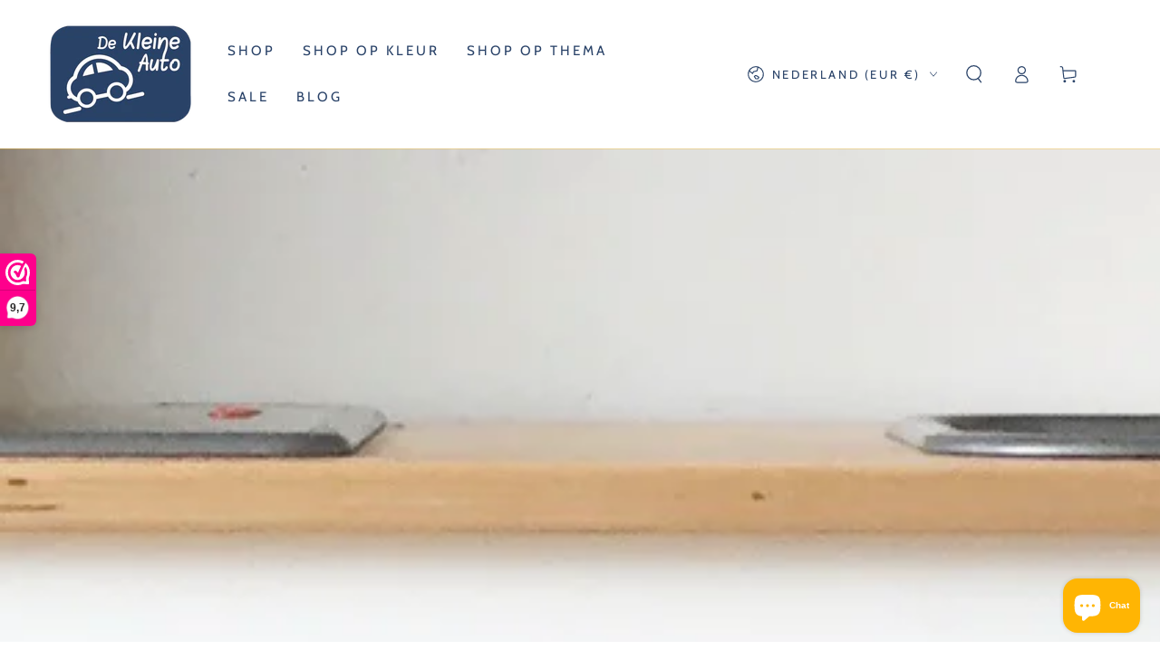

--- FILE ---
content_type: text/html; charset=utf-8
request_url: https://dekleineauto.nl/blogs/news/ikea-duktig-keukentje-pimpen-25-ideeen
body_size: 51937
content:
<!doctype html>
<html class="no-js" lang="nl">
  <head>
    <meta charset="utf-8">
    <meta http-equiv="X-UA-Compatible" content="IE=edge">
    <meta name="viewport" content="width=device-width,initial-scale=1">
    <meta name="theme-color" content="">
    <link rel="canonical" href="https://dekleineauto.nl/blogs/news/ikea-duktig-keukentje-pimpen-25-ideeen">
    <link rel="preconnect" href="https://cdn.shopify.com" crossorigin><link rel="icon" type="image/png" href="//dekleineauto.nl/cdn/shop/files/DeKleineAuto-logo-2.png?crop=center&height=32&v=1701873583&width=32"><link rel="preconnect" href="https://fonts.shopifycdn.com" crossorigin><title>
      Ikea Duktig keukentje pimpen - 25 ideeën
 &ndash; De Kleine Auto</title><meta name="description" content="Ikea Duktig keukentje pimpen - 25 ideeën. Het Ikea Duktig keukentje is voor kinderen echt zo leuk om mee te spelen maar nog wel een beetje saai. Je kan echt heel eenvoudig een Ikea keukentje pimpen zodat hij in jouw interieur past! In deze blog geven we 25 leuke tips!">

<meta property="og:site_name" content="De Kleine Auto">
<meta property="og:url" content="https://dekleineauto.nl/blogs/news/ikea-duktig-keukentje-pimpen-25-ideeen">
<meta property="og:title" content="Ikea Duktig keukentje pimpen - 25 ideeën">
<meta property="og:type" content="article">
<meta property="og:description" content="Ikea Duktig keukentje pimpen - 25 ideeën. Het Ikea Duktig keukentje is voor kinderen echt zo leuk om mee te spelen maar nog wel een beetje saai. Je kan echt heel eenvoudig een Ikea keukentje pimpen zodat hij in jouw interieur past! In deze blog geven we 25 leuke tips!"><meta property="og:image" content="http://dekleineauto.nl/cdn/shop/articles/Gepersonaliseerd_Rond_2_28246020-15d5-4373-9c8b-1a7788a693a6.png?v=1739440784">
  <meta property="og:image:secure_url" content="https://dekleineauto.nl/cdn/shop/articles/Gepersonaliseerd_Rond_2_28246020-15d5-4373-9c8b-1a7788a693a6.png?v=1739440784">
  <meta property="og:image:width" content="984">
  <meta property="og:image:height" content="983"><meta name="twitter:card" content="summary_large_image">
<meta name="twitter:title" content="Ikea Duktig keukentje pimpen - 25 ideeën">
<meta name="twitter:description" content="Ikea Duktig keukentje pimpen - 25 ideeën. Het Ikea Duktig keukentje is voor kinderen echt zo leuk om mee te spelen maar nog wel een beetje saai. Je kan echt heel eenvoudig een Ikea keukentje pimpen zodat hij in jouw interieur past! In deze blog geven we 25 leuke tips!">


    <script src="//dekleineauto.nl/cdn/shop/t/3/assets/vendor-v4.js" defer="defer"></script>
    <script src="//dekleineauto.nl/cdn/shop/t/3/assets/pubsub.js?v=104623417541739052901705395097" defer="defer"></script>
    <script src="//dekleineauto.nl/cdn/shop/t/3/assets/global.js?v=91536159959468890821705680256" defer="defer"></script>

    <script>window.performance && window.performance.mark && window.performance.mark('shopify.content_for_header.start');</script><meta name="google-site-verification" content="-BKAUsF0b0kHYjjqSIxXOVOGT0zS_ltbLUMZd2dA_EY">
<meta name="facebook-domain-verification" content="qo04rifvnvsoia6oc3y80bhtlzpg39">
<meta id="shopify-digital-wallet" name="shopify-digital-wallet" content="/84499890463/digital_wallets/dialog">
<meta name="shopify-checkout-api-token" content="ba9978e01ebe7e8741f031007e2ccd6f">
<link rel="alternate" type="application/atom+xml" title="Feed" href="/blogs/news.atom" />
<script async="async" src="/checkouts/internal/preloads.js?locale=nl-NL"></script>
<link rel="preconnect" href="https://shop.app" crossorigin="anonymous">
<script async="async" src="https://shop.app/checkouts/internal/preloads.js?locale=nl-NL&shop_id=84499890463" crossorigin="anonymous"></script>
<script id="apple-pay-shop-capabilities" type="application/json">{"shopId":84499890463,"countryCode":"NL","currencyCode":"EUR","merchantCapabilities":["supports3DS"],"merchantId":"gid:\/\/shopify\/Shop\/84499890463","merchantName":"De Kleine Auto","requiredBillingContactFields":["postalAddress","email"],"requiredShippingContactFields":["postalAddress","email"],"shippingType":"shipping","supportedNetworks":["visa","maestro","masterCard","amex"],"total":{"type":"pending","label":"De Kleine Auto","amount":"1.00"},"shopifyPaymentsEnabled":true,"supportsSubscriptions":true}</script>
<script id="shopify-features" type="application/json">{"accessToken":"ba9978e01ebe7e8741f031007e2ccd6f","betas":["rich-media-storefront-analytics"],"domain":"dekleineauto.nl","predictiveSearch":true,"shopId":84499890463,"locale":"nl"}</script>
<script>var Shopify = Shopify || {};
Shopify.shop = "dekleineauto.myshopify.com";
Shopify.locale = "nl";
Shopify.currency = {"active":"EUR","rate":"1.0"};
Shopify.country = "NL";
Shopify.theme = {"name":"Be Yours - DEC2024","id":164206641439,"schema_name":"Be Yours","schema_version":"7.1.1","theme_store_id":1399,"role":"main"};
Shopify.theme.handle = "null";
Shopify.theme.style = {"id":null,"handle":null};
Shopify.cdnHost = "dekleineauto.nl/cdn";
Shopify.routes = Shopify.routes || {};
Shopify.routes.root = "/";</script>
<script type="module">!function(o){(o.Shopify=o.Shopify||{}).modules=!0}(window);</script>
<script>!function(o){function n(){var o=[];function n(){o.push(Array.prototype.slice.apply(arguments))}return n.q=o,n}var t=o.Shopify=o.Shopify||{};t.loadFeatures=n(),t.autoloadFeatures=n()}(window);</script>
<script>
  window.ShopifyPay = window.ShopifyPay || {};
  window.ShopifyPay.apiHost = "shop.app\/pay";
  window.ShopifyPay.redirectState = null;
</script>
<script id="shop-js-analytics" type="application/json">{"pageType":"article"}</script>
<script defer="defer" async type="module" src="//dekleineauto.nl/cdn/shopifycloud/shop-js/modules/v2/client.init-shop-cart-sync_C6i3jkHJ.nl.esm.js"></script>
<script defer="defer" async type="module" src="//dekleineauto.nl/cdn/shopifycloud/shop-js/modules/v2/chunk.common_BswcWXXM.esm.js"></script>
<script type="module">
  await import("//dekleineauto.nl/cdn/shopifycloud/shop-js/modules/v2/client.init-shop-cart-sync_C6i3jkHJ.nl.esm.js");
await import("//dekleineauto.nl/cdn/shopifycloud/shop-js/modules/v2/chunk.common_BswcWXXM.esm.js");

  window.Shopify.SignInWithShop?.initShopCartSync?.({"fedCMEnabled":true,"windoidEnabled":true});

</script>
<script>
  window.Shopify = window.Shopify || {};
  if (!window.Shopify.featureAssets) window.Shopify.featureAssets = {};
  window.Shopify.featureAssets['shop-js'] = {"shop-cart-sync":["modules/v2/client.shop-cart-sync_CZ94901E.nl.esm.js","modules/v2/chunk.common_BswcWXXM.esm.js"],"init-fed-cm":["modules/v2/client.init-fed-cm_Bhxzq1Av.nl.esm.js","modules/v2/chunk.common_BswcWXXM.esm.js"],"init-windoid":["modules/v2/client.init-windoid_DaWlpY2d.nl.esm.js","modules/v2/chunk.common_BswcWXXM.esm.js"],"shop-cash-offers":["modules/v2/client.shop-cash-offers_CvzbeIcj.nl.esm.js","modules/v2/chunk.common_BswcWXXM.esm.js","modules/v2/chunk.modal_DrlAPDrt.esm.js"],"shop-button":["modules/v2/client.shop-button_C6AYsd0g.nl.esm.js","modules/v2/chunk.common_BswcWXXM.esm.js"],"init-shop-email-lookup-coordinator":["modules/v2/client.init-shop-email-lookup-coordinator_gutOgwhz.nl.esm.js","modules/v2/chunk.common_BswcWXXM.esm.js"],"shop-toast-manager":["modules/v2/client.shop-toast-manager_CNZwTRsQ.nl.esm.js","modules/v2/chunk.common_BswcWXXM.esm.js"],"shop-login-button":["modules/v2/client.shop-login-button_9WsqYXnS.nl.esm.js","modules/v2/chunk.common_BswcWXXM.esm.js","modules/v2/chunk.modal_DrlAPDrt.esm.js"],"avatar":["modules/v2/client.avatar_BTnouDA3.nl.esm.js"],"init-shop-cart-sync":["modules/v2/client.init-shop-cart-sync_C6i3jkHJ.nl.esm.js","modules/v2/chunk.common_BswcWXXM.esm.js"],"pay-button":["modules/v2/client.pay-button_D0CY5Z72.nl.esm.js","modules/v2/chunk.common_BswcWXXM.esm.js"],"init-shop-for-new-customer-accounts":["modules/v2/client.init-shop-for-new-customer-accounts_BGMyI5yD.nl.esm.js","modules/v2/client.shop-login-button_9WsqYXnS.nl.esm.js","modules/v2/chunk.common_BswcWXXM.esm.js","modules/v2/chunk.modal_DrlAPDrt.esm.js"],"init-customer-accounts-sign-up":["modules/v2/client.init-customer-accounts-sign-up_CsVy15L-.nl.esm.js","modules/v2/client.shop-login-button_9WsqYXnS.nl.esm.js","modules/v2/chunk.common_BswcWXXM.esm.js","modules/v2/chunk.modal_DrlAPDrt.esm.js"],"shop-follow-button":["modules/v2/client.shop-follow-button_CcVMvnCK.nl.esm.js","modules/v2/chunk.common_BswcWXXM.esm.js","modules/v2/chunk.modal_DrlAPDrt.esm.js"],"checkout-modal":["modules/v2/client.checkout-modal_DXQEEo_K.nl.esm.js","modules/v2/chunk.common_BswcWXXM.esm.js","modules/v2/chunk.modal_DrlAPDrt.esm.js"],"init-customer-accounts":["modules/v2/client.init-customer-accounts_BCKHF9sU.nl.esm.js","modules/v2/client.shop-login-button_9WsqYXnS.nl.esm.js","modules/v2/chunk.common_BswcWXXM.esm.js","modules/v2/chunk.modal_DrlAPDrt.esm.js"],"lead-capture":["modules/v2/client.lead-capture_BOSAdm0Q.nl.esm.js","modules/v2/chunk.common_BswcWXXM.esm.js","modules/v2/chunk.modal_DrlAPDrt.esm.js"],"shop-login":["modules/v2/client.shop-login_Dqs9bWtE.nl.esm.js","modules/v2/chunk.common_BswcWXXM.esm.js","modules/v2/chunk.modal_DrlAPDrt.esm.js"],"payment-terms":["modules/v2/client.payment-terms_BENis1BN.nl.esm.js","modules/v2/chunk.common_BswcWXXM.esm.js","modules/v2/chunk.modal_DrlAPDrt.esm.js"]};
</script>
<script>(function() {
  var isLoaded = false;
  function asyncLoad() {
    if (isLoaded) return;
    isLoaded = true;
    var urls = ["https:\/\/cdn.nfcube.com\/instafeed-a60602f48d18d7fdc2b54ac3ad602637.js?shop=dekleineauto.myshopify.com"];
    for (var i = 0; i < urls.length; i++) {
      var s = document.createElement('script');
      s.type = 'text/javascript';
      s.async = true;
      s.src = urls[i];
      var x = document.getElementsByTagName('script')[0];
      x.parentNode.insertBefore(s, x);
    }
  };
  if(window.attachEvent) {
    window.attachEvent('onload', asyncLoad);
  } else {
    window.addEventListener('load', asyncLoad, false);
  }
})();</script>
<script id="__st">var __st={"a":84499890463,"offset":3600,"reqid":"4117a257-065c-4737-aa1c-a796be12cde4-1768904622","pageurl":"dekleineauto.nl\/blogs\/news\/ikea-duktig-keukentje-pimpen-25-ideeen","s":"articles-607299961119","u":"cdde3dbf782c","p":"article","rtyp":"article","rid":607299961119};</script>
<script>window.ShopifyPaypalV4VisibilityTracking = true;</script>
<script id="captcha-bootstrap">!function(){'use strict';const t='contact',e='account',n='new_comment',o=[[t,t],['blogs',n],['comments',n],[t,'customer']],c=[[e,'customer_login'],[e,'guest_login'],[e,'recover_customer_password'],[e,'create_customer']],r=t=>t.map((([t,e])=>`form[action*='/${t}']:not([data-nocaptcha='true']) input[name='form_type'][value='${e}']`)).join(','),a=t=>()=>t?[...document.querySelectorAll(t)].map((t=>t.form)):[];function s(){const t=[...o],e=r(t);return a(e)}const i='password',u='form_key',d=['recaptcha-v3-token','g-recaptcha-response','h-captcha-response',i],f=()=>{try{return window.sessionStorage}catch{return}},m='__shopify_v',_=t=>t.elements[u];function p(t,e,n=!1){try{const o=window.sessionStorage,c=JSON.parse(o.getItem(e)),{data:r}=function(t){const{data:e,action:n}=t;return t[m]||n?{data:e,action:n}:{data:t,action:n}}(c);for(const[e,n]of Object.entries(r))t.elements[e]&&(t.elements[e].value=n);n&&o.removeItem(e)}catch(o){console.error('form repopulation failed',{error:o})}}const l='form_type',E='cptcha';function T(t){t.dataset[E]=!0}const w=window,h=w.document,L='Shopify',v='ce_forms',y='captcha';let A=!1;((t,e)=>{const n=(g='f06e6c50-85a8-45c8-87d0-21a2b65856fe',I='https://cdn.shopify.com/shopifycloud/storefront-forms-hcaptcha/ce_storefront_forms_captcha_hcaptcha.v1.5.2.iife.js',D={infoText:'Beschermd door hCaptcha',privacyText:'Privacy',termsText:'Voorwaarden'},(t,e,n)=>{const o=w[L][v],c=o.bindForm;if(c)return c(t,g,e,D).then(n);var r;o.q.push([[t,g,e,D],n]),r=I,A||(h.body.append(Object.assign(h.createElement('script'),{id:'captcha-provider',async:!0,src:r})),A=!0)});var g,I,D;w[L]=w[L]||{},w[L][v]=w[L][v]||{},w[L][v].q=[],w[L][y]=w[L][y]||{},w[L][y].protect=function(t,e){n(t,void 0,e),T(t)},Object.freeze(w[L][y]),function(t,e,n,w,h,L){const[v,y,A,g]=function(t,e,n){const i=e?o:[],u=t?c:[],d=[...i,...u],f=r(d),m=r(i),_=r(d.filter((([t,e])=>n.includes(e))));return[a(f),a(m),a(_),s()]}(w,h,L),I=t=>{const e=t.target;return e instanceof HTMLFormElement?e:e&&e.form},D=t=>v().includes(t);t.addEventListener('submit',(t=>{const e=I(t);if(!e)return;const n=D(e)&&!e.dataset.hcaptchaBound&&!e.dataset.recaptchaBound,o=_(e),c=g().includes(e)&&(!o||!o.value);(n||c)&&t.preventDefault(),c&&!n&&(function(t){try{if(!f())return;!function(t){const e=f();if(!e)return;const n=_(t);if(!n)return;const o=n.value;o&&e.removeItem(o)}(t);const e=Array.from(Array(32),(()=>Math.random().toString(36)[2])).join('');!function(t,e){_(t)||t.append(Object.assign(document.createElement('input'),{type:'hidden',name:u})),t.elements[u].value=e}(t,e),function(t,e){const n=f();if(!n)return;const o=[...t.querySelectorAll(`input[type='${i}']`)].map((({name:t})=>t)),c=[...d,...o],r={};for(const[a,s]of new FormData(t).entries())c.includes(a)||(r[a]=s);n.setItem(e,JSON.stringify({[m]:1,action:t.action,data:r}))}(t,e)}catch(e){console.error('failed to persist form',e)}}(e),e.submit())}));const S=(t,e)=>{t&&!t.dataset[E]&&(n(t,e.some((e=>e===t))),T(t))};for(const o of['focusin','change'])t.addEventListener(o,(t=>{const e=I(t);D(e)&&S(e,y())}));const B=e.get('form_key'),M=e.get(l),P=B&&M;t.addEventListener('DOMContentLoaded',(()=>{const t=y();if(P)for(const e of t)e.elements[l].value===M&&p(e,B);[...new Set([...A(),...v().filter((t=>'true'===t.dataset.shopifyCaptcha))])].forEach((e=>S(e,t)))}))}(h,new URLSearchParams(w.location.search),n,t,e,['guest_login'])})(!0,!0)}();</script>
<script integrity="sha256-4kQ18oKyAcykRKYeNunJcIwy7WH5gtpwJnB7kiuLZ1E=" data-source-attribution="shopify.loadfeatures" defer="defer" src="//dekleineauto.nl/cdn/shopifycloud/storefront/assets/storefront/load_feature-a0a9edcb.js" crossorigin="anonymous"></script>
<script crossorigin="anonymous" defer="defer" src="//dekleineauto.nl/cdn/shopifycloud/storefront/assets/shopify_pay/storefront-65b4c6d7.js?v=20250812"></script>
<script data-source-attribution="shopify.dynamic_checkout.dynamic.init">var Shopify=Shopify||{};Shopify.PaymentButton=Shopify.PaymentButton||{isStorefrontPortableWallets:!0,init:function(){window.Shopify.PaymentButton.init=function(){};var t=document.createElement("script");t.src="https://dekleineauto.nl/cdn/shopifycloud/portable-wallets/latest/portable-wallets.nl.js",t.type="module",document.head.appendChild(t)}};
</script>
<script data-source-attribution="shopify.dynamic_checkout.buyer_consent">
  function portableWalletsHideBuyerConsent(e){var t=document.getElementById("shopify-buyer-consent"),n=document.getElementById("shopify-subscription-policy-button");t&&n&&(t.classList.add("hidden"),t.setAttribute("aria-hidden","true"),n.removeEventListener("click",e))}function portableWalletsShowBuyerConsent(e){var t=document.getElementById("shopify-buyer-consent"),n=document.getElementById("shopify-subscription-policy-button");t&&n&&(t.classList.remove("hidden"),t.removeAttribute("aria-hidden"),n.addEventListener("click",e))}window.Shopify?.PaymentButton&&(window.Shopify.PaymentButton.hideBuyerConsent=portableWalletsHideBuyerConsent,window.Shopify.PaymentButton.showBuyerConsent=portableWalletsShowBuyerConsent);
</script>
<script data-source-attribution="shopify.dynamic_checkout.cart.bootstrap">document.addEventListener("DOMContentLoaded",(function(){function t(){return document.querySelector("shopify-accelerated-checkout-cart, shopify-accelerated-checkout")}if(t())Shopify.PaymentButton.init();else{new MutationObserver((function(e,n){t()&&(Shopify.PaymentButton.init(),n.disconnect())})).observe(document.body,{childList:!0,subtree:!0})}}));
</script>
<link id="shopify-accelerated-checkout-styles" rel="stylesheet" media="screen" href="https://dekleineauto.nl/cdn/shopifycloud/portable-wallets/latest/accelerated-checkout-backwards-compat.css" crossorigin="anonymous">
<style id="shopify-accelerated-checkout-cart">
        #shopify-buyer-consent {
  margin-top: 1em;
  display: inline-block;
  width: 100%;
}

#shopify-buyer-consent.hidden {
  display: none;
}

#shopify-subscription-policy-button {
  background: none;
  border: none;
  padding: 0;
  text-decoration: underline;
  font-size: inherit;
  cursor: pointer;
}

#shopify-subscription-policy-button::before {
  box-shadow: none;
}

      </style>
<script id="sections-script" data-sections="header" defer="defer" src="//dekleineauto.nl/cdn/shop/t/3/compiled_assets/scripts.js?v=1380"></script>
<script>window.performance && window.performance.mark && window.performance.mark('shopify.content_for_header.end');</script>

<style data-shopify>@font-face {
  font-family: Cabin;
  font-weight: 400;
  font-style: normal;
  font-display: swap;
  src: url("//dekleineauto.nl/cdn/fonts/cabin/cabin_n4.cefc6494a78f87584a6f312fea532919154f66fe.woff2") format("woff2"),
       url("//dekleineauto.nl/cdn/fonts/cabin/cabin_n4.8c16611b00f59d27f4b27ce4328dfe514ce77517.woff") format("woff");
}

  @font-face {
  font-family: Cabin;
  font-weight: 600;
  font-style: normal;
  font-display: swap;
  src: url("//dekleineauto.nl/cdn/fonts/cabin/cabin_n6.c6b1e64927bbec1c65aab7077888fb033480c4f7.woff2") format("woff2"),
       url("//dekleineauto.nl/cdn/fonts/cabin/cabin_n6.6c2e65d54c893ad9f1390da3b810b8e6cf976a4f.woff") format("woff");
}

  @font-face {
  font-family: Cabin;
  font-weight: 400;
  font-style: italic;
  font-display: swap;
  src: url("//dekleineauto.nl/cdn/fonts/cabin/cabin_i4.d89c1b32b09ecbc46c12781fcf7b2085f17c0be9.woff2") format("woff2"),
       url("//dekleineauto.nl/cdn/fonts/cabin/cabin_i4.0a521b11d0b69adfc41e22a263eec7c02aecfe99.woff") format("woff");
}

  @font-face {
  font-family: Cabin;
  font-weight: 600;
  font-style: italic;
  font-display: swap;
  src: url("//dekleineauto.nl/cdn/fonts/cabin/cabin_i6.f09e39e860dd73a664673caf87e5a0b93b584340.woff2") format("woff2"),
       url("//dekleineauto.nl/cdn/fonts/cabin/cabin_i6.5b37bf1fce036a7ee54dbf8fb86341d9c8883ee1.woff") format("woff");
}

  @font-face {
  font-family: Arvo;
  font-weight: 400;
  font-style: normal;
  font-display: swap;
  src: url("//dekleineauto.nl/cdn/fonts/arvo/arvo_n4.cf5897c91bef7f76bce9d45a5025155aa004d2c7.woff2") format("woff2"),
       url("//dekleineauto.nl/cdn/fonts/arvo/arvo_n4.1700444de931e038b31bac25071cca458ea16547.woff") format("woff");
}

  

  :root {
    --font-body-family: Cabin, sans-serif;
    --font-body-style: normal;
    --font-body-weight: 400;

    --font-heading-family: Arvo, serif;
    --font-heading-style: normal;
    --font-heading-weight: 400;

    --font-body-scale: 1.0;
    --font-heading-scale: 1.0;

    --font-navigation-family: var(--font-body-family);
    --font-navigation-size: 15px;
    --font-navigation-weight: var(--font-body-weight);
    --font-button-family: var(--font-body-family);
    --font-button-size: 15px;
    --font-button-baseline: 0rem;
    --font-price-family: var(--font-body-family);
    --font-price-scale: var(--font-body-scale);

    --color-base-text: 41, 66, 104;
    --color-base-background: 255, 255, 255;
    --color-base-solid-button-labels: 41, 66, 104;
    --color-base-outline-button-labels: 41, 66, 104;
    --color-base-accent: 141, 172, 196;
    --color-base-heading: 41, 66, 104;
    --color-base-border: 255, 181, 3;
    --color-placeholder: 255, 181, 3;
    --color-overlay: 41, 66, 104;
    --color-keyboard-focus: 141, 172, 196;
    --color-shadow: 141, 172, 196;
    --shadow-opacity: 1;

    --color-background-dark: 235, 235, 235;
    --color-price: #294268;
    --color-sale-price: #ec5e29;
    --color-sale-badge-background: #ec5e29;
    --color-reviews: #ffb503;
    --color-critical: #d72c0d;
    --color-success: #008060;
    --color-highlight: 255, 181, 3;

    --payment-terms-background-color: #ffffff;
    --page-width: 160rem;
    --page-width-margin: 0rem;

    --card-color-scheme: var(--color-placeholder);
    --card-text-alignment: left;
    --card-flex-alignment: flex-left;
    --card-image-padding: 0px;
    --card-border-width: 0px;
    --card-radius: 0px;
    --card-shadow-horizontal-offset: 0px;
    --card-shadow-vertical-offset: 0px;
    
    --button-radius: 0px;
    --button-border-width: 1px;
    --button-shadow-horizontal-offset: 0px;
    --button-shadow-vertical-offset: 0px;

    --spacing-sections-desktop: 0px;
    --spacing-sections-mobile: 0px;

    --gradient-free-ship-progress: linear-gradient(325deg,#F9423A 0,#F1E04D 100%);
    --gradient-free-ship-complete: linear-gradient(325deg, #049cff 0, #35ee7a 100%);
  }

  *,
  *::before,
  *::after {
    box-sizing: inherit;
  }

  html {
    box-sizing: border-box;
    font-size: calc(var(--font-body-scale) * 62.5%);
    height: 100%;
  }

  body {
    min-height: 100%;
    margin: 0;
    font-size: 1.5rem;
    letter-spacing: 0.06rem;
    line-height: calc(1 + 0.8 / var(--font-body-scale));
    font-family: var(--font-body-family);
    font-style: var(--font-body-style);
    font-weight: var(--font-body-weight);
  }

  @media screen and (min-width: 750px) {
    body {
      font-size: 1.6rem;
    }
  }</style><svg viewBox="0 0 122 53" fill="none" style="display:none;"><defs><path id="hlCircle" d="M119.429 6.64904C100.715 1.62868 55.3088 -4.62247 23.3966 10.5358C-8.5157 25.694 0.331084 39.5052 9.60732 45.0305C18.8835 50.5558 53.0434 57.468 96.7751 45.0305C111.541 40.8309 135.673 24.379 109.087 13.4508C105.147 11.8313 93.2293 8.5924 77.0761 8.5924" stroke="currentColor" stroke-linecap="round" stroke-linejoin="round"></path></defs></svg><link href="//dekleineauto.nl/cdn/shop/t/3/assets/base.css?v=50091960391501907911705395097" rel="stylesheet" type="text/css" media="all" /><link rel="preload" as="font" href="//dekleineauto.nl/cdn/fonts/cabin/cabin_n4.cefc6494a78f87584a6f312fea532919154f66fe.woff2" type="font/woff2" crossorigin><link rel="preload" as="font" href="//dekleineauto.nl/cdn/fonts/arvo/arvo_n4.cf5897c91bef7f76bce9d45a5025155aa004d2c7.woff2" type="font/woff2" crossorigin><link rel="stylesheet" href="//dekleineauto.nl/cdn/shop/t/3/assets/component-predictive-search.css?v=171241558667998333131705680255" media="print" onload="this.media='all'"><link rel="stylesheet" href="//dekleineauto.nl/cdn/shop/t/3/assets/component-quick-view.css?v=74011563189484492361705395097" media="print" onload="this.media='all'"><link rel="stylesheet" href="//dekleineauto.nl/cdn/shop/t/3/assets/component-color-swatches.css?v=103905711642914497571705395097" media="print" onload="this.media='all'"><script>
    document.documentElement.classList.replace('no-js', 'js');
  
    window.theme = window.theme || {};

    theme.routes = {
      root_url: '/',
      cart_url: '/cart',
      cart_add_url: '/cart/add',
      cart_change_url: '/cart/change',
      cart_update_url: '/cart/update',
      search_url: '/search',
      predictive_search_url: '/search/suggest'
    };

    theme.cartStrings = {
      error: `Er is een fout opgetreden tijdens het updaten van uw winkelwagen. Probeer het opnieuw.`,
      quantityError: `U kunt alleen [quantity] van dit artikel aan uw winkelwagentje toevoegen.`
    };

    theme.variantStrings = {
      addToCart: `Bestel nu`,
      soldOut: `Uitverkocht`,
      unavailable: `Niet beschikbaar`,
      preOrder: `Pre-order`
    };

    theme.accessibilityStrings = {
      imageAvailable: `Afbeelding [index] is nu beschikbaar in de galerijweergave`,
      shareSuccess: `Link gekopieerd naar klembord`
    }

    theme.dateStrings = {
      d: `D`,
      day: `Dag`,
      days: `Dagen`,
      hour: `Uur`,
      hours: `Uren`,
      minute: `Min`,
      minutes: `Min`,
      second: `Sec`,
      seconds: `Sec`
    };theme.shopSettings = {
      moneyFormat: "€{{amount_with_comma_separator}}",
      isoCode: "EUR",
      cartDrawer: true,
      currencyCode: false
    };

    theme.settings = {
      themeName: 'Be Yours',
      themeVersion: '7.1.1',
      agencyId: ''
    };
  </script>
  <!-- BEGIN app block: shopify://apps/webwinkelkeur/blocks/sidebar/c3ac2bcb-63f1-40d3-9622-f307cd559ad3 -->
    <script>
        (function (n, r) {
            var e = document.createElement("script");
            e.async = !0, e.src = n + "/sidebar.js?id=" + r + "&c=" + c(10, r);
            var t = document.getElementsByTagName("script")[0];
            t.parentNode.insertBefore(e, t);

            function c(s, i) {
                var o = Date.now(), a = s * 6e4, _ = (Math.sin(i) || 0) * a;
                return Math.floor((o + _) / a)
            }
        })("https://dashboard.webwinkelkeur.nl", 1221472);
    </script>


<!-- END app block --><!-- BEGIN app block: shopify://apps/platmart-swatches/blocks/collection-swatches/3d4801b8-13e2-488f-8d06-69ca04fc155d --><!-- BEGIN app snippet: widgets-config --><script>
  window.platmartSwatchesConfig = {
    enabled: true,
    country: 'NL',
    language: 'NL',
    productWidgetVersion: '5',
    productWidgetEnabled: true,
    collectionWidgetVersion: '5',
    collectionWidgetEnabled: true,
    proxyPath: '/a/pl-swatches',
    storefrontToken: '8e1968d775a56c7a7a6598381dafc30a',
    cssVariables: '--pl-swatch-radius: 50%; --pl-swatch-pill-radius: 0; --pl-swatch-size: 37px; --pl-swatch-margin-top: 0px; --pl-swatch-margin-bottom: 15px; --pl-swatch-collection-margin-top: 5px; --pl-swatch-collection-margin-bottom: 0px;',
    handleOutOfStock: false,
    outOfStockStyle: 'cross_out',
    collectionSwatchSize: '20px',
    collectionSwatchesLimit: 5,
    collectionShowHiddenCount: false,
    collectionCardSelector: '',
    collectionPositionSelector: '',
    collectionTargetPosition: '',
    collectionExcludedSelectors: '',
    collectionSwatchesPills: true,
    collectionCurrentSwatchFirst: false,
    collectionDisplay: 'swatches',
    collectionCountOnlyText: '{{count}} color(s)',
    tooltipEnabled: false,
    tooltipPosition: 'top',
    variantSwatchesEnabled: false,
    variantSwatchesStatus: 'disabled',
    variantSwatchesProducts: []
  }
</script>
<!-- END app snippet -->
<!-- BEGIN app snippet: collection-widget-v5 --><style>
  [data-pl-swatches-collection] {
    display: block !important;
  }
  .pl-swatches-collection {
    margin-top: var(--pl-swatch-collection-margin-top);
    margin-bottom: var(--pl-swatch-collection-margin-bottom);
    display: flex;
    justify-content: center;
    position: relative;
    z-index: 2;
  }
  .pl-swatches-collection__container {
    display: flex;
    flex-wrap: wrap;
    column-gap: 4px;
    row-gap: 4px;
  }
  .pl-swatches-collection__link, .pl-swatches-collection__link:hover {
    text-decoration: none !important;
    display: inline-block;
  }
  .pl-swatches-collection__link--disabled {
    pointer-events: none;
    opacity: .5;
  }
  .pl-swatches-collection__link--hidden {
    display: none;
  }
  .pl-swatches-collection__swatch-wrapper {
    position: relative;
    display: block;
    margin: 4px 2px;
    border: 2px solid #fff;
    line-height: normal;
    border-radius: var(--pl-swatch-radius);
    box-shadow: 0 0 0 1.5px #e8e8e1;
  }
  .pl-swatches-collection__swatch-wrapper--pill {
    border-radius: var(--pl-swatch-pill-radius);
  }
  .pl-swatches-collection__swatch-wrapper--active {
    box-shadow: 0 0 0 2px #888883;
  }
  .pl-swatches-collection__swatch {
    display: flex;
    flex-direction: column-reverse;
    margin: 0;
    padding: 0;
    box-shadow: 0;
    border: 0;
    width: var(--pl-swatch-size);
    height: var(--pl-swatch-size);
    overflow: hidden;
    vertical-align: middle;
    border-radius: inherit;
  }
  .pl-swatches-collection__swatch--crossed-out {
    opacity: .5;
  }
  .pl-swatches-collection__swatch--crossed-out::after {
    content: "";
    position: absolute;
    left: 0;
    top: 0;
    right: 0;
    bottom: 0;
    background: linear-gradient(to left top, transparent 47%, #727070 47%, #727070 53%, transparent 53%);
    border-radius: inherit;
  }
  .pl-swatches-collection__swatch--dynamic {
    width: auto;
    padding-left: calc(var(--pl-swatch-size) / 4);
    padding-right: calc(var(--pl-swatch-size) / 4);
  }
  .pl-swatches-collection__color {
    display: inline-block !important;
    height: 100%;
    width: 100%;
  }
  .pl-swatches-collection__color img {
    object-fit: cover;
    vertical-align: initial;
    opacity: 1;
    width: var(--pl-swatch-size);
    height: var(--pl-swatch-size);
  }
  .pl-swatches-collection__color img[loading='lazy'], .boost-sd__filter-product-list .pl-swatches-collection__color img[loading='lazy'] {
    display: inline;
  }
  .pl-swatches-collection__pill {
    height: 100%;
    width: 100%;
    display: flex;
    justify-content: center;
    align-items: center;
    color: #4a4a4a;
  }
  .pl-swatches-collection__tooltip {
    position: absolute;bottom: 80%;
      margin-bottom: 10px;text-indent: 0;
    background: #000;
    line-height: 1;
    min-width: 50px;
    color: #fff;
    left: 50%;
    white-space: pre;
    text-align: center;
    text-transform: none;
    transform: translate(-50%, 0);
    transition: all 0.3s ease-out;
    max-width: 200px;
    text-overflow: ellipsis;
    font-size: 13px;
    padding: 7px 10px;
    border-radius: 5px;
    visibility: hidden;
    opacity: 0;
    z-index: 9999;
  }
  .pl-swatches-collection__tooltip:after {
    content: "";
    position: absolute;
    left: 50%;bottom: -9px;
      margin-bottom: 6px;
      border-width: 4px 4px 0 4px;
      border-color: #000 transparent transparent transparent;border-style: solid;
    margin-left: -4px;
    display: block;
  }
  .pl-swatches-collection__link:hover>.pl-swatches-collection__swatch-wrapper>.pl-swatches-collection__tooltip {bottom: 100%;opacity: 1;
    visibility: visible;
  }

  @media screen and (min-width: 768px) {
    .pl-swatches-collection {
      justify-content: center;
    }
  }
</style><style>
    <!-- Empty -->
  </style><script>
    // Empty
  </script><!-- END app snippet -->

<!-- END app block --><script src="https://cdn.shopify.com/extensions/019b92df-1966-750c-943d-a8ced4b05ac2/option-cli3-369/assets/gpomain.js" type="text/javascript" defer="defer"></script>
<script src="https://cdn.shopify.com/extensions/e4b3a77b-20c9-4161-b1bb-deb87046128d/inbox-1253/assets/inbox-chat-loader.js" type="text/javascript" defer="defer"></script>
<script src="https://cdn.shopify.com/extensions/019bd625-da27-79fa-b41a-0b37a290badc/fast-product-colors-1348/assets/collection-swatches.js" type="text/javascript" defer="defer"></script>
<link href="https://monorail-edge.shopifysvc.com" rel="dns-prefetch">
<script>(function(){if ("sendBeacon" in navigator && "performance" in window) {try {var session_token_from_headers = performance.getEntriesByType('navigation')[0].serverTiming.find(x => x.name == '_s').description;} catch {var session_token_from_headers = undefined;}var session_cookie_matches = document.cookie.match(/_shopify_s=([^;]*)/);var session_token_from_cookie = session_cookie_matches && session_cookie_matches.length === 2 ? session_cookie_matches[1] : "";var session_token = session_token_from_headers || session_token_from_cookie || "";function handle_abandonment_event(e) {var entries = performance.getEntries().filter(function(entry) {return /monorail-edge.shopifysvc.com/.test(entry.name);});if (!window.abandonment_tracked && entries.length === 0) {window.abandonment_tracked = true;var currentMs = Date.now();var navigation_start = performance.timing.navigationStart;var payload = {shop_id: 84499890463,url: window.location.href,navigation_start,duration: currentMs - navigation_start,session_token,page_type: "article"};window.navigator.sendBeacon("https://monorail-edge.shopifysvc.com/v1/produce", JSON.stringify({schema_id: "online_store_buyer_site_abandonment/1.1",payload: payload,metadata: {event_created_at_ms: currentMs,event_sent_at_ms: currentMs}}));}}window.addEventListener('pagehide', handle_abandonment_event);}}());</script>
<script id="web-pixels-manager-setup">(function e(e,d,r,n,o){if(void 0===o&&(o={}),!Boolean(null===(a=null===(i=window.Shopify)||void 0===i?void 0:i.analytics)||void 0===a?void 0:a.replayQueue)){var i,a;window.Shopify=window.Shopify||{};var t=window.Shopify;t.analytics=t.analytics||{};var s=t.analytics;s.replayQueue=[],s.publish=function(e,d,r){return s.replayQueue.push([e,d,r]),!0};try{self.performance.mark("wpm:start")}catch(e){}var l=function(){var e={modern:/Edge?\/(1{2}[4-9]|1[2-9]\d|[2-9]\d{2}|\d{4,})\.\d+(\.\d+|)|Firefox\/(1{2}[4-9]|1[2-9]\d|[2-9]\d{2}|\d{4,})\.\d+(\.\d+|)|Chrom(ium|e)\/(9{2}|\d{3,})\.\d+(\.\d+|)|(Maci|X1{2}).+ Version\/(15\.\d+|(1[6-9]|[2-9]\d|\d{3,})\.\d+)([,.]\d+|)( \(\w+\)|)( Mobile\/\w+|) Safari\/|Chrome.+OPR\/(9{2}|\d{3,})\.\d+\.\d+|(CPU[ +]OS|iPhone[ +]OS|CPU[ +]iPhone|CPU IPhone OS|CPU iPad OS)[ +]+(15[._]\d+|(1[6-9]|[2-9]\d|\d{3,})[._]\d+)([._]\d+|)|Android:?[ /-](13[3-9]|1[4-9]\d|[2-9]\d{2}|\d{4,})(\.\d+|)(\.\d+|)|Android.+Firefox\/(13[5-9]|1[4-9]\d|[2-9]\d{2}|\d{4,})\.\d+(\.\d+|)|Android.+Chrom(ium|e)\/(13[3-9]|1[4-9]\d|[2-9]\d{2}|\d{4,})\.\d+(\.\d+|)|SamsungBrowser\/([2-9]\d|\d{3,})\.\d+/,legacy:/Edge?\/(1[6-9]|[2-9]\d|\d{3,})\.\d+(\.\d+|)|Firefox\/(5[4-9]|[6-9]\d|\d{3,})\.\d+(\.\d+|)|Chrom(ium|e)\/(5[1-9]|[6-9]\d|\d{3,})\.\d+(\.\d+|)([\d.]+$|.*Safari\/(?![\d.]+ Edge\/[\d.]+$))|(Maci|X1{2}).+ Version\/(10\.\d+|(1[1-9]|[2-9]\d|\d{3,})\.\d+)([,.]\d+|)( \(\w+\)|)( Mobile\/\w+|) Safari\/|Chrome.+OPR\/(3[89]|[4-9]\d|\d{3,})\.\d+\.\d+|(CPU[ +]OS|iPhone[ +]OS|CPU[ +]iPhone|CPU IPhone OS|CPU iPad OS)[ +]+(10[._]\d+|(1[1-9]|[2-9]\d|\d{3,})[._]\d+)([._]\d+|)|Android:?[ /-](13[3-9]|1[4-9]\d|[2-9]\d{2}|\d{4,})(\.\d+|)(\.\d+|)|Mobile Safari.+OPR\/([89]\d|\d{3,})\.\d+\.\d+|Android.+Firefox\/(13[5-9]|1[4-9]\d|[2-9]\d{2}|\d{4,})\.\d+(\.\d+|)|Android.+Chrom(ium|e)\/(13[3-9]|1[4-9]\d|[2-9]\d{2}|\d{4,})\.\d+(\.\d+|)|Android.+(UC? ?Browser|UCWEB|U3)[ /]?(15\.([5-9]|\d{2,})|(1[6-9]|[2-9]\d|\d{3,})\.\d+)\.\d+|SamsungBrowser\/(5\.\d+|([6-9]|\d{2,})\.\d+)|Android.+MQ{2}Browser\/(14(\.(9|\d{2,})|)|(1[5-9]|[2-9]\d|\d{3,})(\.\d+|))(\.\d+|)|K[Aa][Ii]OS\/(3\.\d+|([4-9]|\d{2,})\.\d+)(\.\d+|)/},d=e.modern,r=e.legacy,n=navigator.userAgent;return n.match(d)?"modern":n.match(r)?"legacy":"unknown"}(),u="modern"===l?"modern":"legacy",c=(null!=n?n:{modern:"",legacy:""})[u],f=function(e){return[e.baseUrl,"/wpm","/b",e.hashVersion,"modern"===e.buildTarget?"m":"l",".js"].join("")}({baseUrl:d,hashVersion:r,buildTarget:u}),m=function(e){var d=e.version,r=e.bundleTarget,n=e.surface,o=e.pageUrl,i=e.monorailEndpoint;return{emit:function(e){var a=e.status,t=e.errorMsg,s=(new Date).getTime(),l=JSON.stringify({metadata:{event_sent_at_ms:s},events:[{schema_id:"web_pixels_manager_load/3.1",payload:{version:d,bundle_target:r,page_url:o,status:a,surface:n,error_msg:t},metadata:{event_created_at_ms:s}}]});if(!i)return console&&console.warn&&console.warn("[Web Pixels Manager] No Monorail endpoint provided, skipping logging."),!1;try{return self.navigator.sendBeacon.bind(self.navigator)(i,l)}catch(e){}var u=new XMLHttpRequest;try{return u.open("POST",i,!0),u.setRequestHeader("Content-Type","text/plain"),u.send(l),!0}catch(e){return console&&console.warn&&console.warn("[Web Pixels Manager] Got an unhandled error while logging to Monorail."),!1}}}}({version:r,bundleTarget:l,surface:e.surface,pageUrl:self.location.href,monorailEndpoint:e.monorailEndpoint});try{o.browserTarget=l,function(e){var d=e.src,r=e.async,n=void 0===r||r,o=e.onload,i=e.onerror,a=e.sri,t=e.scriptDataAttributes,s=void 0===t?{}:t,l=document.createElement("script"),u=document.querySelector("head"),c=document.querySelector("body");if(l.async=n,l.src=d,a&&(l.integrity=a,l.crossOrigin="anonymous"),s)for(var f in s)if(Object.prototype.hasOwnProperty.call(s,f))try{l.dataset[f]=s[f]}catch(e){}if(o&&l.addEventListener("load",o),i&&l.addEventListener("error",i),u)u.appendChild(l);else{if(!c)throw new Error("Did not find a head or body element to append the script");c.appendChild(l)}}({src:f,async:!0,onload:function(){if(!function(){var e,d;return Boolean(null===(d=null===(e=window.Shopify)||void 0===e?void 0:e.analytics)||void 0===d?void 0:d.initialized)}()){var d=window.webPixelsManager.init(e)||void 0;if(d){var r=window.Shopify.analytics;r.replayQueue.forEach((function(e){var r=e[0],n=e[1],o=e[2];d.publishCustomEvent(r,n,o)})),r.replayQueue=[],r.publish=d.publishCustomEvent,r.visitor=d.visitor,r.initialized=!0}}},onerror:function(){return m.emit({status:"failed",errorMsg:"".concat(f," has failed to load")})},sri:function(e){var d=/^sha384-[A-Za-z0-9+/=]+$/;return"string"==typeof e&&d.test(e)}(c)?c:"",scriptDataAttributes:o}),m.emit({status:"loading"})}catch(e){m.emit({status:"failed",errorMsg:(null==e?void 0:e.message)||"Unknown error"})}}})({shopId: 84499890463,storefrontBaseUrl: "https://dekleineauto.nl",extensionsBaseUrl: "https://extensions.shopifycdn.com/cdn/shopifycloud/web-pixels-manager",monorailEndpoint: "https://monorail-edge.shopifysvc.com/unstable/produce_batch",surface: "storefront-renderer",enabledBetaFlags: ["2dca8a86"],webPixelsConfigList: [{"id":"2982707577","configuration":"{\"tagID\":\"2612669926079\"}","eventPayloadVersion":"v1","runtimeContext":"STRICT","scriptVersion":"18031546ee651571ed29edbe71a3550b","type":"APP","apiClientId":3009811,"privacyPurposes":["ANALYTICS","MARKETING","SALE_OF_DATA"],"dataSharingAdjustments":{"protectedCustomerApprovalScopes":["read_customer_address","read_customer_email","read_customer_name","read_customer_personal_data","read_customer_phone"]}},{"id":"2157904249","configuration":"{\"accountID\":\"dekleineauto\"}","eventPayloadVersion":"v1","runtimeContext":"STRICT","scriptVersion":"5503eca56790d6863e31590c8c364ee3","type":"APP","apiClientId":12388204545,"privacyPurposes":["ANALYTICS","MARKETING","SALE_OF_DATA"],"dataSharingAdjustments":{"protectedCustomerApprovalScopes":["read_customer_email","read_customer_name","read_customer_personal_data","read_customer_phone"]}},{"id":"923337081","configuration":"{\"config\":\"{\\\"pixel_id\\\":\\\"G-QK75TC0ZLF\\\",\\\"target_country\\\":\\\"NL\\\",\\\"gtag_events\\\":[{\\\"type\\\":\\\"begin_checkout\\\",\\\"action_label\\\":\\\"G-QK75TC0ZLF\\\"},{\\\"type\\\":\\\"search\\\",\\\"action_label\\\":\\\"G-QK75TC0ZLF\\\"},{\\\"type\\\":\\\"view_item\\\",\\\"action_label\\\":[\\\"G-QK75TC0ZLF\\\",\\\"MC-M0SXQPLY3C\\\"]},{\\\"type\\\":\\\"purchase\\\",\\\"action_label\\\":[\\\"G-QK75TC0ZLF\\\",\\\"MC-M0SXQPLY3C\\\"]},{\\\"type\\\":\\\"page_view\\\",\\\"action_label\\\":[\\\"G-QK75TC0ZLF\\\",\\\"MC-M0SXQPLY3C\\\"]},{\\\"type\\\":\\\"add_payment_info\\\",\\\"action_label\\\":\\\"G-QK75TC0ZLF\\\"},{\\\"type\\\":\\\"add_to_cart\\\",\\\"action_label\\\":\\\"G-QK75TC0ZLF\\\"}],\\\"enable_monitoring_mode\\\":false}\"}","eventPayloadVersion":"v1","runtimeContext":"OPEN","scriptVersion":"b2a88bafab3e21179ed38636efcd8a93","type":"APP","apiClientId":1780363,"privacyPurposes":[],"dataSharingAdjustments":{"protectedCustomerApprovalScopes":["read_customer_address","read_customer_email","read_customer_name","read_customer_personal_data","read_customer_phone"]}},{"id":"387285279","configuration":"{\"pixel_id\":\"3128254764089693\",\"pixel_type\":\"facebook_pixel\",\"metaapp_system_user_token\":\"-\"}","eventPayloadVersion":"v1","runtimeContext":"OPEN","scriptVersion":"ca16bc87fe92b6042fbaa3acc2fbdaa6","type":"APP","apiClientId":2329312,"privacyPurposes":["ANALYTICS","MARKETING","SALE_OF_DATA"],"dataSharingAdjustments":{"protectedCustomerApprovalScopes":["read_customer_address","read_customer_email","read_customer_name","read_customer_personal_data","read_customer_phone"]}},{"id":"shopify-app-pixel","configuration":"{}","eventPayloadVersion":"v1","runtimeContext":"STRICT","scriptVersion":"0450","apiClientId":"shopify-pixel","type":"APP","privacyPurposes":["ANALYTICS","MARKETING"]},{"id":"shopify-custom-pixel","eventPayloadVersion":"v1","runtimeContext":"LAX","scriptVersion":"0450","apiClientId":"shopify-pixel","type":"CUSTOM","privacyPurposes":["ANALYTICS","MARKETING"]}],isMerchantRequest: false,initData: {"shop":{"name":"De Kleine Auto","paymentSettings":{"currencyCode":"EUR"},"myshopifyDomain":"dekleineauto.myshopify.com","countryCode":"NL","storefrontUrl":"https:\/\/dekleineauto.nl"},"customer":null,"cart":null,"checkout":null,"productVariants":[],"purchasingCompany":null},},"https://dekleineauto.nl/cdn","fcfee988w5aeb613cpc8e4bc33m6693e112",{"modern":"","legacy":""},{"shopId":"84499890463","storefrontBaseUrl":"https:\/\/dekleineauto.nl","extensionBaseUrl":"https:\/\/extensions.shopifycdn.com\/cdn\/shopifycloud\/web-pixels-manager","surface":"storefront-renderer","enabledBetaFlags":"[\"2dca8a86\"]","isMerchantRequest":"false","hashVersion":"fcfee988w5aeb613cpc8e4bc33m6693e112","publish":"custom","events":"[[\"page_viewed\",{}]]"});</script><script>
  window.ShopifyAnalytics = window.ShopifyAnalytics || {};
  window.ShopifyAnalytics.meta = window.ShopifyAnalytics.meta || {};
  window.ShopifyAnalytics.meta.currency = 'EUR';
  var meta = {"page":{"pageType":"article","resourceType":"article","resourceId":607299961119,"requestId":"4117a257-065c-4737-aa1c-a796be12cde4-1768904622"}};
  for (var attr in meta) {
    window.ShopifyAnalytics.meta[attr] = meta[attr];
  }
</script>
<script class="analytics">
  (function () {
    var customDocumentWrite = function(content) {
      var jquery = null;

      if (window.jQuery) {
        jquery = window.jQuery;
      } else if (window.Checkout && window.Checkout.$) {
        jquery = window.Checkout.$;
      }

      if (jquery) {
        jquery('body').append(content);
      }
    };

    var hasLoggedConversion = function(token) {
      if (token) {
        return document.cookie.indexOf('loggedConversion=' + token) !== -1;
      }
      return false;
    }

    var setCookieIfConversion = function(token) {
      if (token) {
        var twoMonthsFromNow = new Date(Date.now());
        twoMonthsFromNow.setMonth(twoMonthsFromNow.getMonth() + 2);

        document.cookie = 'loggedConversion=' + token + '; expires=' + twoMonthsFromNow;
      }
    }

    var trekkie = window.ShopifyAnalytics.lib = window.trekkie = window.trekkie || [];
    if (trekkie.integrations) {
      return;
    }
    trekkie.methods = [
      'identify',
      'page',
      'ready',
      'track',
      'trackForm',
      'trackLink'
    ];
    trekkie.factory = function(method) {
      return function() {
        var args = Array.prototype.slice.call(arguments);
        args.unshift(method);
        trekkie.push(args);
        return trekkie;
      };
    };
    for (var i = 0; i < trekkie.methods.length; i++) {
      var key = trekkie.methods[i];
      trekkie[key] = trekkie.factory(key);
    }
    trekkie.load = function(config) {
      trekkie.config = config || {};
      trekkie.config.initialDocumentCookie = document.cookie;
      var first = document.getElementsByTagName('script')[0];
      var script = document.createElement('script');
      script.type = 'text/javascript';
      script.onerror = function(e) {
        var scriptFallback = document.createElement('script');
        scriptFallback.type = 'text/javascript';
        scriptFallback.onerror = function(error) {
                var Monorail = {
      produce: function produce(monorailDomain, schemaId, payload) {
        var currentMs = new Date().getTime();
        var event = {
          schema_id: schemaId,
          payload: payload,
          metadata: {
            event_created_at_ms: currentMs,
            event_sent_at_ms: currentMs
          }
        };
        return Monorail.sendRequest("https://" + monorailDomain + "/v1/produce", JSON.stringify(event));
      },
      sendRequest: function sendRequest(endpointUrl, payload) {
        // Try the sendBeacon API
        if (window && window.navigator && typeof window.navigator.sendBeacon === 'function' && typeof window.Blob === 'function' && !Monorail.isIos12()) {
          var blobData = new window.Blob([payload], {
            type: 'text/plain'
          });

          if (window.navigator.sendBeacon(endpointUrl, blobData)) {
            return true;
          } // sendBeacon was not successful

        } // XHR beacon

        var xhr = new XMLHttpRequest();

        try {
          xhr.open('POST', endpointUrl);
          xhr.setRequestHeader('Content-Type', 'text/plain');
          xhr.send(payload);
        } catch (e) {
          console.log(e);
        }

        return false;
      },
      isIos12: function isIos12() {
        return window.navigator.userAgent.lastIndexOf('iPhone; CPU iPhone OS 12_') !== -1 || window.navigator.userAgent.lastIndexOf('iPad; CPU OS 12_') !== -1;
      }
    };
    Monorail.produce('monorail-edge.shopifysvc.com',
      'trekkie_storefront_load_errors/1.1',
      {shop_id: 84499890463,
      theme_id: 164206641439,
      app_name: "storefront",
      context_url: window.location.href,
      source_url: "//dekleineauto.nl/cdn/s/trekkie.storefront.cd680fe47e6c39ca5d5df5f0a32d569bc48c0f27.min.js"});

        };
        scriptFallback.async = true;
        scriptFallback.src = '//dekleineauto.nl/cdn/s/trekkie.storefront.cd680fe47e6c39ca5d5df5f0a32d569bc48c0f27.min.js';
        first.parentNode.insertBefore(scriptFallback, first);
      };
      script.async = true;
      script.src = '//dekleineauto.nl/cdn/s/trekkie.storefront.cd680fe47e6c39ca5d5df5f0a32d569bc48c0f27.min.js';
      first.parentNode.insertBefore(script, first);
    };
    trekkie.load(
      {"Trekkie":{"appName":"storefront","development":false,"defaultAttributes":{"shopId":84499890463,"isMerchantRequest":null,"themeId":164206641439,"themeCityHash":"10595270432969236516","contentLanguage":"nl","currency":"EUR","eventMetadataId":"55cd1a6d-dac4-48f6-a232-a4c968feebb3"},"isServerSideCookieWritingEnabled":true,"monorailRegion":"shop_domain","enabledBetaFlags":["65f19447"]},"Session Attribution":{},"S2S":{"facebookCapiEnabled":true,"source":"trekkie-storefront-renderer","apiClientId":580111}}
    );

    var loaded = false;
    trekkie.ready(function() {
      if (loaded) return;
      loaded = true;

      window.ShopifyAnalytics.lib = window.trekkie;

      var originalDocumentWrite = document.write;
      document.write = customDocumentWrite;
      try { window.ShopifyAnalytics.merchantGoogleAnalytics.call(this); } catch(error) {};
      document.write = originalDocumentWrite;

      window.ShopifyAnalytics.lib.page(null,{"pageType":"article","resourceType":"article","resourceId":607299961119,"requestId":"4117a257-065c-4737-aa1c-a796be12cde4-1768904622","shopifyEmitted":true});

      var match = window.location.pathname.match(/checkouts\/(.+)\/(thank_you|post_purchase)/)
      var token = match? match[1]: undefined;
      if (!hasLoggedConversion(token)) {
        setCookieIfConversion(token);
        
      }
    });


        var eventsListenerScript = document.createElement('script');
        eventsListenerScript.async = true;
        eventsListenerScript.src = "//dekleineauto.nl/cdn/shopifycloud/storefront/assets/shop_events_listener-3da45d37.js";
        document.getElementsByTagName('head')[0].appendChild(eventsListenerScript);

})();</script>
<script
  defer
  src="https://dekleineauto.nl/cdn/shopifycloud/perf-kit/shopify-perf-kit-3.0.4.min.js"
  data-application="storefront-renderer"
  data-shop-id="84499890463"
  data-render-region="gcp-us-east1"
  data-page-type="article"
  data-theme-instance-id="164206641439"
  data-theme-name="Be Yours"
  data-theme-version="7.1.1"
  data-monorail-region="shop_domain"
  data-resource-timing-sampling-rate="10"
  data-shs="true"
  data-shs-beacon="true"
  data-shs-export-with-fetch="true"
  data-shs-logs-sample-rate="1"
  data-shs-beacon-endpoint="https://dekleineauto.nl/api/collect"
></script>
</head>

  <body class="template-article" data-animate-image data-lazy-image data-price-superscript>
    <a class="skip-to-content-link button button--small visually-hidden" href="#MainContent">
      Doorgaan naar artikel
    </a>

    <style>.no-js .transition-cover{display:none}.transition-cover{display:flex;align-items:center;justify-content:center;position:fixed;top:0;left:0;height:100vh;width:100vw;background-color:rgb(var(--color-background));z-index:1000;pointer-events:none;transition-property:opacity,visibility;transition-duration:var(--duration-default);transition-timing-function:ease}.loading-bar{width:13rem;height:.2rem;border-radius:.2rem;background-color:rgb(var(--color-background-dark));position:relative;overflow:hidden}.loading-bar::after{content:"";height:100%;width:6.8rem;position:absolute;transform:translate(-3.4rem);background-color:rgb(var(--color-base-text));border-radius:.2rem;animation:initial-loading 1.5s ease infinite}@keyframes initial-loading{0%{transform:translate(-3.4rem)}50%{transform:translate(9.6rem)}to{transform:translate(-3.4rem)}}.loaded .transition-cover{opacity:0;visibility:hidden}.unloading .transition-cover{opacity:1;visibility:visible}.unloading.loaded .loading-bar{display:none}</style>
  <div class="transition-cover">
    <span class="loading-bar"></span>
  </div>

    <div class="transition-body">
      <!-- BEGIN sections: header-group -->
<div id="shopify-section-sections--21876169703711__announcement-bar" class="shopify-section shopify-section-group-header-group shopify-section-announcement-bar">
</div><div id="shopify-section-sections--21876169703711__header" class="shopify-section shopify-section-group-header-group shopify-section-header"><style data-shopify>#shopify-section-sections--21876169703711__header {
    --section-padding-top: 12px;
    --section-padding-bottom: 12px;
    --image-logo-height: 88px;
    --gradient-header-background: #ffffff;
    --color-header-background: 255, 255, 255;
    --color-header-foreground: 41, 66, 104;
    --color-header-border: 255, 181, 3;
    --color-highlight: 187, 255, 0;
    --icon-weight: 1.1px;
  }</style><style>
  @media screen and (min-width: 750px) {
    #shopify-section-sections--21876169703711__header {
      --image-logo-height: 140px;
    }
  }header-drawer {
    display: block;
  }

  @media screen and (min-width: 990px) {
    header-drawer {
      display: none;
    }
  }

  .menu-drawer-container {
    display: flex;
    position: static;
  }

  .list-menu {
    list-style: none;
    padding: 0;
    margin: 0;
  }

  .list-menu--inline {
    display: inline-flex;
    flex-wrap: wrap;
    column-gap: 1.5rem;
  }

  .list-menu__item--link {
    text-decoration: none;
    padding-bottom: 1rem;
    padding-top: 1rem;
    line-height: calc(1 + 0.8 / var(--font-body-scale));
  }

  @media screen and (min-width: 750px) {
    .list-menu__item--link {
      padding-bottom: 0.5rem;
      padding-top: 0.5rem;
    }
  }

  .localization-form {
    padding-inline-start: 1.5rem;
    padding-inline-end: 1.5rem;
  }

  localization-form .localization-selector {
    background-color: transparent;
    box-shadow: none;
    padding: 1rem 0;
    height: auto;
    margin: 0;
    line-height: calc(1 + .8 / var(--font-body-scale));
    letter-spacing: .04rem;
  }

  .localization-form__select .icon-caret {
    width: 0.8rem;
    margin-inline-start: 1rem;
  }
</style>

<link rel="stylesheet" href="//dekleineauto.nl/cdn/shop/t/3/assets/component-sticky-header.css?v=162331643638116400881705395097" media="print" onload="this.media='all'">
<link rel="stylesheet" href="//dekleineauto.nl/cdn/shop/t/3/assets/component-list-menu.css?v=154923630017571300081705395097" media="print" onload="this.media='all'">
<link rel="stylesheet" href="//dekleineauto.nl/cdn/shop/t/3/assets/component-search.css?v=44442862756793379551705395097" media="print" onload="this.media='all'">
<link rel="stylesheet" href="//dekleineauto.nl/cdn/shop/t/3/assets/component-menu-drawer.css?v=106766231699916165481705395097" media="print" onload="this.media='all'">
<link rel="stylesheet" href="//dekleineauto.nl/cdn/shop/t/3/assets/disclosure.css?v=170388319628845242881705395097" media="print" onload="this.media='all'"><link rel="stylesheet" href="//dekleineauto.nl/cdn/shop/t/3/assets/component-cart-drawer.css?v=124748048821403669991705395097" media="print" onload="this.media='all'">
<link rel="stylesheet" href="//dekleineauto.nl/cdn/shop/t/3/assets/component-discounts.css?v=95161821600007313611705395097" media="print" onload="this.media='all'"><link rel="stylesheet" href="//dekleineauto.nl/cdn/shop/t/3/assets/component-price.css?v=31654658090061505171705395097" media="print" onload="this.media='all'">
  <link rel="stylesheet" href="//dekleineauto.nl/cdn/shop/t/3/assets/component-loading-overlay.css?v=121974073346977247381705395097" media="print" onload="this.media='all'"><link rel="stylesheet" href="//dekleineauto.nl/cdn/shop/t/3/assets/component-menu-dropdown.css?v=64964545695756522291705395097" media="print" onload="this.media='all'">
  <script src="//dekleineauto.nl/cdn/shop/t/3/assets/menu-dropdown.js?v=84406870153186263601705395097" defer="defer"></script><noscript><link href="//dekleineauto.nl/cdn/shop/t/3/assets/component-sticky-header.css?v=162331643638116400881705395097" rel="stylesheet" type="text/css" media="all" /></noscript>
<noscript><link href="//dekleineauto.nl/cdn/shop/t/3/assets/component-list-menu.css?v=154923630017571300081705395097" rel="stylesheet" type="text/css" media="all" /></noscript>
<noscript><link href="//dekleineauto.nl/cdn/shop/t/3/assets/component-search.css?v=44442862756793379551705395097" rel="stylesheet" type="text/css" media="all" /></noscript>
<noscript><link href="//dekleineauto.nl/cdn/shop/t/3/assets/component-menu-dropdown.css?v=64964545695756522291705395097" rel="stylesheet" type="text/css" media="all" /></noscript>
<noscript><link href="//dekleineauto.nl/cdn/shop/t/3/assets/component-menu-drawer.css?v=106766231699916165481705395097" rel="stylesheet" type="text/css" media="all" /></noscript>
<noscript><link href="//dekleineauto.nl/cdn/shop/t/3/assets/disclosure.css?v=170388319628845242881705395097" rel="stylesheet" type="text/css" media="all" /></noscript>

<script src="//dekleineauto.nl/cdn/shop/t/3/assets/search-modal.js?v=116111636907037380331705395097" defer="defer"></script><script src="//dekleineauto.nl/cdn/shop/t/3/assets/cart-recommendations.js?v=90721338966468528161705395097" defer="defer"></script>
  <link rel="stylesheet" href="//dekleineauto.nl/cdn/shop/t/3/assets/component-cart-recommendations.css?v=163579405092959948321705395097" media="print" onload="this.media='all'"><svg xmlns="http://www.w3.org/2000/svg" class="hidden">
    <symbol id="icon-cart" fill="none" viewbox="0 0 18 19">
      <path d="M3.09333 5.87954L16.2853 5.87945V5.87945C16.3948 5.8795 16.4836 5.96831 16.4836 6.07785V11.4909C16.4836 11.974 16.1363 12.389 15.6603 12.4714C11.3279 13.2209 9.49656 13.2033 5.25251 13.9258C4.68216 14.0229 4.14294 13.6285 4.0774 13.0537C3.77443 10.3963 2.99795 3.58502 2.88887 2.62142C2.75288 1.42015 0.905376 1.51528 0.283581 1.51478" stroke="currentColor"/>
      <path d="M13.3143 16.8554C13.3143 17.6005 13.9183 18.2045 14.6634 18.2045C15.4085 18.2045 16.0125 17.6005 16.0125 16.8554C16.0125 16.1104 15.4085 15.5063 14.6634 15.5063C13.9183 15.5063 13.3143 16.1104 13.3143 16.8554Z" fill="currentColor"/>
      <path d="M3.72831 16.8554C3.72831 17.6005 4.33233 18.2045 5.07741 18.2045C5.8225 18.2045 6.42651 17.6005 6.42651 16.8554C6.42651 16.1104 5.8225 15.5063 5.07741 15.5063C4.33233 15.5063 3.72831 16.1104 3.72831 16.8554Z" fill="currentColor"/>
    </symbol>
  <symbol id="icon-close" fill="none" viewBox="0 0 12 12">
    <path d="M1 1L11 11" stroke="currentColor" stroke-linecap="round" fill="none"/>
    <path d="M11 1L1 11" stroke="currentColor" stroke-linecap="round" fill="none"/>
  </symbol>
  <symbol id="icon-search" fill="none" viewBox="0 0 15 17">
    <circle cx="7.11113" cy="7.11113" r="6.56113" stroke="currentColor" fill="none"/>
    <path d="M11.078 12.3282L13.8878 16.0009" stroke="currentColor" stroke-linecap="round" fill="none"/>
  </symbol>
</svg><sticky-header class="header-wrapper header-wrapper--border-bottom header-wrapper--uppercase">
  <header class="header header--middle-left header--mobile-center page-width header-section--padding">
    <div class="header__left"
    >
<header-drawer>
  <details class="menu-drawer-container">
    <summary class="header__icon header__icon--menu focus-inset" aria-label="Menu">
      <span class="header__icon header__icon--summary">
        <svg xmlns="http://www.w3.org/2000/svg" aria-hidden="true" focusable="false" class="icon icon-hamburger" fill="none" viewBox="0 0 32 32">
      <path d="M0 26.667h32M0 16h26.98M0 5.333h32" stroke="currentColor"/>
    </svg>
        <svg class="icon icon-close" aria-hidden="true" focusable="false">
          <use href="#icon-close"></use>
        </svg>
      </span>
    </summary>
    <div id="menu-drawer" class="menu-drawer motion-reduce" tabindex="-1">
      <div class="menu-drawer__inner-container">
        <div class="menu-drawer__navigation-container">
          <drawer-close-button class="header__icon header__icon--menu medium-hide large-up-hide" data-animate data-animate-delay-1>
            <svg class="icon icon-close" aria-hidden="true" focusable="false">
              <use href="#icon-close"></use>
            </svg>
          </drawer-close-button>
          <nav class="menu-drawer__navigation" data-animate data-animate-delay-1>
            <ul class="menu-drawer__menu list-menu" role="list"><li><details>
                      <summary>
                        <span class="menu-drawer__menu-item list-menu__item animate-arrow focus-inset">Shop<svg xmlns="http://www.w3.org/2000/svg" aria-hidden="true" focusable="false" class="icon icon-arrow" fill="none" viewBox="0 0 14 10">
      <path fill-rule="evenodd" clip-rule="evenodd" d="M8.537.808a.5.5 0 01.817-.162l4 4a.5.5 0 010 .708l-4 4a.5.5 0 11-.708-.708L11.793 5.5H1a.5.5 0 010-1h10.793L8.646 1.354a.5.5 0 01-.109-.546z" fill="currentColor"/>
    </svg><svg xmlns="http://www.w3.org/2000/svg" aria-hidden="true" focusable="false" class="icon icon-caret" fill="none" viewBox="0 0 24 15">
      <path fill-rule="evenodd" clip-rule="evenodd" d="M12 15c-.3 0-.6-.1-.8-.4l-11-13C-.2 1.2-.1.5.3.2c.4-.4 1.1-.3 1.4.1L12 12.5 22.2.4c.4-.4 1-.5 1.4-.1.4.4.5 1 .1 1.4l-11 13c-.1.2-.4.3-.7.3z" fill="currentColor"/>
    </svg></span>
                      </summary>
                      <div id="link-shop" class="menu-drawer__submenu motion-reduce" tabindex="-1">
                        <div class="menu-drawer__inner-submenu">
                          <div class="menu-drawer__topbar">
                            <button type="button" class="menu-drawer__close-button focus-inset" aria-expanded="true" data-close>
                              <svg xmlns="http://www.w3.org/2000/svg" aria-hidden="true" focusable="false" class="icon icon-arrow" fill="none" viewBox="0 0 14 10">
      <path fill-rule="evenodd" clip-rule="evenodd" d="M8.537.808a.5.5 0 01.817-.162l4 4a.5.5 0 010 .708l-4 4a.5.5 0 11-.708-.708L11.793 5.5H1a.5.5 0 010-1h10.793L8.646 1.354a.5.5 0 01-.109-.546z" fill="currentColor"/>
    </svg>
                            </button>
                            <a class="menu-drawer__menu-item" href="/collections/webshop">Shop</a>
                          </div>
                          <ul class="menu-drawer__menu list-menu" role="list" tabindex="-1"><li><details>
                                    <summary>
                                      <span class="menu-drawer__menu-item list-menu__item animate-arrow focus-inset">Textiel<svg xmlns="http://www.w3.org/2000/svg" aria-hidden="true" focusable="false" class="icon icon-arrow" fill="none" viewBox="0 0 14 10">
      <path fill-rule="evenodd" clip-rule="evenodd" d="M8.537.808a.5.5 0 01.817-.162l4 4a.5.5 0 010 .708l-4 4a.5.5 0 11-.708-.708L11.793 5.5H1a.5.5 0 010-1h10.793L8.646 1.354a.5.5 0 01-.109-.546z" fill="currentColor"/>
    </svg><svg xmlns="http://www.w3.org/2000/svg" aria-hidden="true" focusable="false" class="icon icon-caret" fill="none" viewBox="0 0 24 15">
      <path fill-rule="evenodd" clip-rule="evenodd" d="M12 15c-.3 0-.6-.1-.8-.4l-11-13C-.2 1.2-.1.5.3.2c.4-.4 1.1-.3 1.4.1L12 12.5 22.2.4c.4-.4 1-.5 1.4-.1.4.4.5 1 .1 1.4l-11 13c-.1.2-.4.3-.7.3z" fill="currentColor"/>
    </svg></span>
                                    </summary>
                                    <div id="childlink-textiel" class="menu-drawer__submenu motion-reduce">
                                      <div class="menu-drawer__topbar">
                                        <button type="button" class="menu-drawer__close-button focus-inset" aria-expanded="true" data-close>
                                          <svg xmlns="http://www.w3.org/2000/svg" aria-hidden="true" focusable="false" class="icon icon-arrow" fill="none" viewBox="0 0 14 10">
      <path fill-rule="evenodd" clip-rule="evenodd" d="M8.537.808a.5.5 0 01.817-.162l4 4a.5.5 0 010 .708l-4 4a.5.5 0 11-.708-.708L11.793 5.5H1a.5.5 0 010-1h10.793L8.646 1.354a.5.5 0 01-.109-.546z" fill="currentColor"/>
    </svg>
                                        </button>
                                        <a class="menu-drawer__menu-item" href="/collections/textiel">Textiel</a>
                                      </div>
                                      <ul class="menu-drawer__menu list-menu" role="list" tabindex="-1"><li>
                                            <a href="/collections/aankleedkussenhoes-wafelstof" class="menu-drawer__menu-item list-menu__item focus-inset">
                                              Aankleedkussenhoes wafelstof
                                            </a>
                                          </li><li>
                                            <a href="/collections/babynestje-wafelstof" class="menu-drawer__menu-item list-menu__item focus-inset">
                                              Babynestje wafelstof
                                            </a>
                                          </li><li>
                                            <a href="/collections/boxkleden-wafelstof-reversible" class="menu-drawer__menu-item list-menu__item focus-inset">
                                              Boxkleden wafelstof reversible
                                            </a>
                                          </li><li>
                                            <a href="/collections/commodemandjes-wafelstof" class="menu-drawer__menu-item list-menu__item focus-inset">
                                              Commodemandjes wafelstof
                                            </a>
                                          </li><li>
                                            <a href="/collections/dekbedovertrekken" class="menu-drawer__menu-item list-menu__item focus-inset">
                                              Dekbedovertrekken
                                            </a>
                                          </li><li>
                                            <a href="/collections/ledikantlakens" class="menu-drawer__menu-item list-menu__item focus-inset">
                                              Ledikantlakens
                                            </a>
                                          </li><li>
                                            <a href="/collections/ledikantdeken-wafelstof" class="menu-drawer__menu-item list-menu__item focus-inset">
                                              Ledikantdeken wafelstof
                                            </a>
                                          </li><li>
                                            <a href="/collections/wiegdekens" class="menu-drawer__menu-item list-menu__item focus-inset">
                                              Wiegdekens
                                            </a>
                                          </li></ul>
                                    </div>
                                  </details></li><li><details>
                                    <summary>
                                      <span class="menu-drawer__menu-item list-menu__item animate-arrow focus-inset">Behang<svg xmlns="http://www.w3.org/2000/svg" aria-hidden="true" focusable="false" class="icon icon-arrow" fill="none" viewBox="0 0 14 10">
      <path fill-rule="evenodd" clip-rule="evenodd" d="M8.537.808a.5.5 0 01.817-.162l4 4a.5.5 0 010 .708l-4 4a.5.5 0 11-.708-.708L11.793 5.5H1a.5.5 0 010-1h10.793L8.646 1.354a.5.5 0 01-.109-.546z" fill="currentColor"/>
    </svg><svg xmlns="http://www.w3.org/2000/svg" aria-hidden="true" focusable="false" class="icon icon-caret" fill="none" viewBox="0 0 24 15">
      <path fill-rule="evenodd" clip-rule="evenodd" d="M12 15c-.3 0-.6-.1-.8-.4l-11-13C-.2 1.2-.1.5.3.2c.4-.4 1.1-.3 1.4.1L12 12.5 22.2.4c.4-.4 1-.5 1.4-.1.4.4.5 1 .1 1.4l-11 13c-.1.2-.4.3-.7.3z" fill="currentColor"/>
    </svg></span>
                                    </summary>
                                    <div id="childlink-behang" class="menu-drawer__submenu motion-reduce">
                                      <div class="menu-drawer__topbar">
                                        <button type="button" class="menu-drawer__close-button focus-inset" aria-expanded="true" data-close>
                                          <svg xmlns="http://www.w3.org/2000/svg" aria-hidden="true" focusable="false" class="icon icon-arrow" fill="none" viewBox="0 0 14 10">
      <path fill-rule="evenodd" clip-rule="evenodd" d="M8.537.808a.5.5 0 01.817-.162l4 4a.5.5 0 010 .708l-4 4a.5.5 0 11-.708-.708L11.793 5.5H1a.5.5 0 010-1h10.793L8.646 1.354a.5.5 0 01-.109-.546z" fill="currentColor"/>
    </svg>
                                        </button>
                                        <a class="menu-drawer__menu-item" href="/collections/behang">Behang</a>
                                      </div>
                                      <ul class="menu-drawer__menu list-menu" role="list" tabindex="-1"><li>
                                            <a href="/collections/behang" class="menu-drawer__menu-item list-menu__item focus-inset">
                                              Behang
                                            </a>
                                          </li><li>
                                            <a href="/collections/behangcirkel-kinderkamer" class="menu-drawer__menu-item list-menu__item focus-inset">
                                              Behangcirkels
                                            </a>
                                          </li><li>
                                            <a href="/collections/behangpanelen" class="menu-drawer__menu-item list-menu__item focus-inset">
                                              Behangpanelen
                                            </a>
                                          </li><li>
                                            <a href="/collections/behangstroken" class="menu-drawer__menu-item list-menu__item focus-inset">
                                              Behangstroken
                                            </a>
                                          </li><li>
                                            <a href="/collections/murals" class="menu-drawer__menu-item list-menu__item focus-inset">
                                              Wandvullend behang
                                            </a>
                                          </li></ul>
                                    </div>
                                  </details></li><li><details>
                                    <summary>
                                      <span class="menu-drawer__menu-item list-menu__item animate-arrow focus-inset">Kussens<svg xmlns="http://www.w3.org/2000/svg" aria-hidden="true" focusable="false" class="icon icon-arrow" fill="none" viewBox="0 0 14 10">
      <path fill-rule="evenodd" clip-rule="evenodd" d="M8.537.808a.5.5 0 01.817-.162l4 4a.5.5 0 010 .708l-4 4a.5.5 0 11-.708-.708L11.793 5.5H1a.5.5 0 010-1h10.793L8.646 1.354a.5.5 0 01-.109-.546z" fill="currentColor"/>
    </svg><svg xmlns="http://www.w3.org/2000/svg" aria-hidden="true" focusable="false" class="icon icon-caret" fill="none" viewBox="0 0 24 15">
      <path fill-rule="evenodd" clip-rule="evenodd" d="M12 15c-.3 0-.6-.1-.8-.4l-11-13C-.2 1.2-.1.5.3.2c.4-.4 1.1-.3 1.4.1L12 12.5 22.2.4c.4-.4 1-.5 1.4-.1.4.4.5 1 .1 1.4l-11 13c-.1.2-.4.3-.7.3z" fill="currentColor"/>
    </svg></span>
                                    </summary>
                                    <div id="childlink-kussens" class="menu-drawer__submenu motion-reduce">
                                      <div class="menu-drawer__topbar">
                                        <button type="button" class="menu-drawer__close-button focus-inset" aria-expanded="true" data-close>
                                          <svg xmlns="http://www.w3.org/2000/svg" aria-hidden="true" focusable="false" class="icon icon-arrow" fill="none" viewBox="0 0 14 10">
      <path fill-rule="evenodd" clip-rule="evenodd" d="M8.537.808a.5.5 0 01.817-.162l4 4a.5.5 0 010 .708l-4 4a.5.5 0 11-.708-.708L11.793 5.5H1a.5.5 0 010-1h10.793L8.646 1.354a.5.5 0 01-.109-.546z" fill="currentColor"/>
    </svg>
                                        </button>
                                        <a class="menu-drawer__menu-item" href="/collections/kussens">Kussens</a>
                                      </div>
                                      <ul class="menu-drawer__menu list-menu" role="list" tabindex="-1"><li>
                                            <a href="/collections/kussens-40-x40-cm" class="menu-drawer__menu-item list-menu__item focus-inset">
                                              Kussens 40 x 40 cm
                                            </a>
                                          </li><li>
                                            <a href="/collections/kussens-xl-60-x-60-cm" class="menu-drawer__menu-item list-menu__item focus-inset">
                                              Kussens XL 60 x 60 cm
                                            </a>
                                          </li><li>
                                            <a href="/collections/kussens-30-x50-cm" class="menu-drawer__menu-item list-menu__item focus-inset">
                                              Kussens 30 x 50 cm
                                            </a>
                                          </li></ul>
                                    </div>
                                  </details></li><li><details>
                                    <summary>
                                      <span class="menu-drawer__menu-item list-menu__item animate-arrow focus-inset">Lampen<svg xmlns="http://www.w3.org/2000/svg" aria-hidden="true" focusable="false" class="icon icon-arrow" fill="none" viewBox="0 0 14 10">
      <path fill-rule="evenodd" clip-rule="evenodd" d="M8.537.808a.5.5 0 01.817-.162l4 4a.5.5 0 010 .708l-4 4a.5.5 0 11-.708-.708L11.793 5.5H1a.5.5 0 010-1h10.793L8.646 1.354a.5.5 0 01-.109-.546z" fill="currentColor"/>
    </svg><svg xmlns="http://www.w3.org/2000/svg" aria-hidden="true" focusable="false" class="icon icon-caret" fill="none" viewBox="0 0 24 15">
      <path fill-rule="evenodd" clip-rule="evenodd" d="M12 15c-.3 0-.6-.1-.8-.4l-11-13C-.2 1.2-.1.5.3.2c.4-.4 1.1-.3 1.4.1L12 12.5 22.2.4c.4-.4 1-.5 1.4-.1.4.4.5 1 .1 1.4l-11 13c-.1.2-.4.3-.7.3z" fill="currentColor"/>
    </svg></span>
                                    </summary>
                                    <div id="childlink-lampen" class="menu-drawer__submenu motion-reduce">
                                      <div class="menu-drawer__topbar">
                                        <button type="button" class="menu-drawer__close-button focus-inset" aria-expanded="true" data-close>
                                          <svg xmlns="http://www.w3.org/2000/svg" aria-hidden="true" focusable="false" class="icon icon-arrow" fill="none" viewBox="0 0 14 10">
      <path fill-rule="evenodd" clip-rule="evenodd" d="M8.537.808a.5.5 0 01.817-.162l4 4a.5.5 0 010 .708l-4 4a.5.5 0 11-.708-.708L11.793 5.5H1a.5.5 0 010-1h10.793L8.646 1.354a.5.5 0 01-.109-.546z" fill="currentColor"/>
    </svg>
                                        </button>
                                        <a class="menu-drawer__menu-item" href="/collections/lamp-jongenskamer-stoere-jongenslampen">Lampen</a>
                                      </div>
                                      <ul class="menu-drawer__menu list-menu" role="list" tabindex="-1"><li>
                                            <a href="/collections/hanglampen" class="menu-drawer__menu-item list-menu__item focus-inset">
                                              Hanglampen
                                            </a>
                                          </li><li>
                                            <a href="/collections/wandlampen" class="menu-drawer__menu-item list-menu__item focus-inset">
                                              Wandlampen
                                            </a>
                                          </li><li>
                                            <a href="/collections/plafondlampen" class="menu-drawer__menu-item list-menu__item focus-inset">
                                              Plafondlampen
                                            </a>
                                          </li><li>
                                            <a href="/collections/kinderkamer-lampen-basic" class="menu-drawer__menu-item list-menu__item focus-inset">
                                              Basic kinderlampen
                                            </a>
                                          </li><li>
                                            <a href="/collections/lampen-sets" class="menu-drawer__menu-item list-menu__item focus-inset">
                                              Lampen sets
                                            </a>
                                          </li><li>
                                            <a href="/collections/silhouet-lampen" class="menu-drawer__menu-item list-menu__item focus-inset">
                                              Silhouet lampen
                                            </a>
                                          </li></ul>
                                    </div>
                                  </details></li><li><details>
                                    <summary>
                                      <span class="menu-drawer__menu-item list-menu__item animate-arrow focus-inset">Posters<svg xmlns="http://www.w3.org/2000/svg" aria-hidden="true" focusable="false" class="icon icon-arrow" fill="none" viewBox="0 0 14 10">
      <path fill-rule="evenodd" clip-rule="evenodd" d="M8.537.808a.5.5 0 01.817-.162l4 4a.5.5 0 010 .708l-4 4a.5.5 0 11-.708-.708L11.793 5.5H1a.5.5 0 010-1h10.793L8.646 1.354a.5.5 0 01-.109-.546z" fill="currentColor"/>
    </svg><svg xmlns="http://www.w3.org/2000/svg" aria-hidden="true" focusable="false" class="icon icon-caret" fill="none" viewBox="0 0 24 15">
      <path fill-rule="evenodd" clip-rule="evenodd" d="M12 15c-.3 0-.6-.1-.8-.4l-11-13C-.2 1.2-.1.5.3.2c.4-.4 1.1-.3 1.4.1L12 12.5 22.2.4c.4-.4 1-.5 1.4-.1.4.4.5 1 .1 1.4l-11 13c-.1.2-.4.3-.7.3z" fill="currentColor"/>
    </svg></span>
                                    </summary>
                                    <div id="childlink-posters" class="menu-drawer__submenu motion-reduce">
                                      <div class="menu-drawer__topbar">
                                        <button type="button" class="menu-drawer__close-button focus-inset" aria-expanded="true" data-close>
                                          <svg xmlns="http://www.w3.org/2000/svg" aria-hidden="true" focusable="false" class="icon icon-arrow" fill="none" viewBox="0 0 14 10">
      <path fill-rule="evenodd" clip-rule="evenodd" d="M8.537.808a.5.5 0 01.817-.162l4 4a.5.5 0 010 .708l-4 4a.5.5 0 11-.708-.708L11.793 5.5H1a.5.5 0 010-1h10.793L8.646 1.354a.5.5 0 01-.109-.546z" fill="currentColor"/>
    </svg>
                                        </button>
                                        <a class="menu-drawer__menu-item" href="/collections/posters">Posters</a>
                                      </div>
                                      <ul class="menu-drawer__menu list-menu" role="list" tabindex="-1"><li>
                                            <a href="/collections/poster-sets-15x20-cm" class="menu-drawer__menu-item list-menu__item focus-inset">
                                              A5 posters
                                            </a>
                                          </li><li>
                                            <a href="/collections/posters-a4-en-a3" class="menu-drawer__menu-item list-menu__item focus-inset">
                                              A4 en A3 posters
                                            </a>
                                          </li><li>
                                            <a href="/collections/poster-sets-a4-en-a3-formaat" class="menu-drawer__menu-item list-menu__item focus-inset">
                                              Postersets A4 en A3 formaat
                                            </a>
                                          </li><li>
                                            <a href="/collections/xl-posters" class="menu-drawer__menu-item list-menu__item focus-inset">
                                              XL posters
                                            </a>
                                          </li><li>
                                            <a href="/collections/posters-met-naam" class="menu-drawer__menu-item list-menu__item focus-inset">
                                              Posters met naam
                                            </a>
                                          </li><li>
                                            <a href="/collections/textielposters" class="menu-drawer__menu-item list-menu__item focus-inset">
                                              Textielposters
                                            </a>
                                          </li><li>
                                            <a href="/collections/poster-hangers" class="menu-drawer__menu-item list-menu__item focus-inset">
                                              Poster hangers
                                            </a>
                                          </li></ul>
                                    </div>
                                  </details></li><li><details>
                                    <summary>
                                      <span class="menu-drawer__menu-item list-menu__item animate-arrow focus-inset">Stickers<svg xmlns="http://www.w3.org/2000/svg" aria-hidden="true" focusable="false" class="icon icon-arrow" fill="none" viewBox="0 0 14 10">
      <path fill-rule="evenodd" clip-rule="evenodd" d="M8.537.808a.5.5 0 01.817-.162l4 4a.5.5 0 010 .708l-4 4a.5.5 0 11-.708-.708L11.793 5.5H1a.5.5 0 010-1h10.793L8.646 1.354a.5.5 0 01-.109-.546z" fill="currentColor"/>
    </svg><svg xmlns="http://www.w3.org/2000/svg" aria-hidden="true" focusable="false" class="icon icon-caret" fill="none" viewBox="0 0 24 15">
      <path fill-rule="evenodd" clip-rule="evenodd" d="M12 15c-.3 0-.6-.1-.8-.4l-11-13C-.2 1.2-.1.5.3.2c.4-.4 1.1-.3 1.4.1L12 12.5 22.2.4c.4-.4 1-.5 1.4-.1.4.4.5 1 .1 1.4l-11 13c-.1.2-.4.3-.7.3z" fill="currentColor"/>
    </svg></span>
                                    </summary>
                                    <div id="childlink-stickers" class="menu-drawer__submenu motion-reduce">
                                      <div class="menu-drawer__topbar">
                                        <button type="button" class="menu-drawer__close-button focus-inset" aria-expanded="true" data-close>
                                          <svg xmlns="http://www.w3.org/2000/svg" aria-hidden="true" focusable="false" class="icon icon-arrow" fill="none" viewBox="0 0 14 10">
      <path fill-rule="evenodd" clip-rule="evenodd" d="M8.537.808a.5.5 0 01.817-.162l4 4a.5.5 0 010 .708l-4 4a.5.5 0 11-.708-.708L11.793 5.5H1a.5.5 0 010-1h10.793L8.646 1.354a.5.5 0 01-.109-.546z" fill="currentColor"/>
    </svg>
                                        </button>
                                        <a class="menu-drawer__menu-item" href="/collections/stickers">Stickers</a>
                                      </div>
                                      <ul class="menu-drawer__menu list-menu" role="list" tabindex="-1"><li>
                                            <a href="/collections/muurstickers" class="menu-drawer__menu-item list-menu__item focus-inset">
                                              Muurstickers
                                            </a>
                                          </li><li>
                                            <a href="/collections/muursticker-rond-kinderkamer" class="menu-drawer__menu-item list-menu__item focus-inset">
                                              Muursticker rond kinderkamer
                                            </a>
                                          </li><li>
                                            <a href="/collections/deurstickers-muurstickers-met-naam" class="menu-drawer__menu-item list-menu__item focus-inset">
                                              Muurstickers met naam
                                            </a>
                                          </li></ul>
                                    </div>
                                  </details></li><li><details>
                                    <summary>
                                      <span class="menu-drawer__menu-item list-menu__item animate-arrow focus-inset">Speelstickers<svg xmlns="http://www.w3.org/2000/svg" aria-hidden="true" focusable="false" class="icon icon-arrow" fill="none" viewBox="0 0 14 10">
      <path fill-rule="evenodd" clip-rule="evenodd" d="M8.537.808a.5.5 0 01.817-.162l4 4a.5.5 0 010 .708l-4 4a.5.5 0 11-.708-.708L11.793 5.5H1a.5.5 0 010-1h10.793L8.646 1.354a.5.5 0 01-.109-.546z" fill="currentColor"/>
    </svg><svg xmlns="http://www.w3.org/2000/svg" aria-hidden="true" focusable="false" class="icon icon-caret" fill="none" viewBox="0 0 24 15">
      <path fill-rule="evenodd" clip-rule="evenodd" d="M12 15c-.3 0-.6-.1-.8-.4l-11-13C-.2 1.2-.1.5.3.2c.4-.4 1.1-.3 1.4.1L12 12.5 22.2.4c.4-.4 1-.5 1.4-.1.4.4.5 1 .1 1.4l-11 13c-.1.2-.4.3-.7.3z" fill="currentColor"/>
    </svg></span>
                                    </summary>
                                    <div id="childlink-speelstickers" class="menu-drawer__submenu motion-reduce">
                                      <div class="menu-drawer__topbar">
                                        <button type="button" class="menu-drawer__close-button focus-inset" aria-expanded="true" data-close>
                                          <svg xmlns="http://www.w3.org/2000/svg" aria-hidden="true" focusable="false" class="icon icon-arrow" fill="none" viewBox="0 0 14 10">
      <path fill-rule="evenodd" clip-rule="evenodd" d="M8.537.808a.5.5 0 01.817-.162l4 4a.5.5 0 010 .708l-4 4a.5.5 0 11-.708-.708L11.793 5.5H1a.5.5 0 010-1h10.793L8.646 1.354a.5.5 0 01-.109-.546z" fill="currentColor"/>
    </svg>
                                        </button>
                                        <a class="menu-drawer__menu-item" href="/collections/speelstickers">Speelstickers</a>
                                      </div>
                                      <ul class="menu-drawer__menu list-menu" role="list" tabindex="-1"><li>
                                            <a href="/collections/autobaan-stickers-sticky-roads" class="menu-drawer__menu-item list-menu__item focus-inset">
                                              Autobaan stickers - Sticky Roads
                                            </a>
                                          </li><li>
                                            <a href="/collections/treinbaan-stickers-sticky-rails" class="menu-drawer__menu-item list-menu__item focus-inset">
                                              Treinbaan stickers - Sticky Rails
                                            </a>
                                          </li><li>
                                            <a href="/collections/kinderkeuken-stickers" class="menu-drawer__menu-item list-menu__item focus-inset">
                                              Kinderkeuken stickers
                                            </a>
                                          </li><li>
                                            <a href="/collections/ikea-keukentje-stickers" class="menu-drawer__menu-item list-menu__item focus-inset">
                                              Ikea keukentje stickers
                                            </a>
                                          </li><li>
                                            <a href="/collections/speelgoedwinkeltje-stickers-speelwinkel-stickers" class="menu-drawer__menu-item list-menu__item focus-inset">
                                              Speelgoedwinkeltje stickers - Speelwinkel stickers
                                            </a>
                                          </li></ul>
                                    </div>
                                  </details></li><li><details>
                                    <summary>
                                      <span class="menu-drawer__menu-item list-menu__item animate-arrow focus-inset">Sets<svg xmlns="http://www.w3.org/2000/svg" aria-hidden="true" focusable="false" class="icon icon-arrow" fill="none" viewBox="0 0 14 10">
      <path fill-rule="evenodd" clip-rule="evenodd" d="M8.537.808a.5.5 0 01.817-.162l4 4a.5.5 0 010 .708l-4 4a.5.5 0 11-.708-.708L11.793 5.5H1a.5.5 0 010-1h10.793L8.646 1.354a.5.5 0 01-.109-.546z" fill="currentColor"/>
    </svg><svg xmlns="http://www.w3.org/2000/svg" aria-hidden="true" focusable="false" class="icon icon-caret" fill="none" viewBox="0 0 24 15">
      <path fill-rule="evenodd" clip-rule="evenodd" d="M12 15c-.3 0-.6-.1-.8-.4l-11-13C-.2 1.2-.1.5.3.2c.4-.4 1.1-.3 1.4.1L12 12.5 22.2.4c.4-.4 1-.5 1.4-.1.4.4.5 1 .1 1.4l-11 13c-.1.2-.4.3-.7.3z" fill="currentColor"/>
    </svg></span>
                                    </summary>
                                    <div id="childlink-sets" class="menu-drawer__submenu motion-reduce">
                                      <div class="menu-drawer__topbar">
                                        <button type="button" class="menu-drawer__close-button focus-inset" aria-expanded="true" data-close>
                                          <svg xmlns="http://www.w3.org/2000/svg" aria-hidden="true" focusable="false" class="icon icon-arrow" fill="none" viewBox="0 0 14 10">
      <path fill-rule="evenodd" clip-rule="evenodd" d="M8.537.808a.5.5 0 01.817-.162l4 4a.5.5 0 010 .708l-4 4a.5.5 0 11-.708-.708L11.793 5.5H1a.5.5 0 010-1h10.793L8.646 1.354a.5.5 0 01-.109-.546z" fill="currentColor"/>
    </svg>
                                        </button>
                                        <a class="menu-drawer__menu-item" href="/collections/sets">Sets</a>
                                      </div>
                                      <ul class="menu-drawer__menu list-menu" role="list" tabindex="-1"><li>
                                            <a href="/collections/babykamer-sets" class="menu-drawer__menu-item list-menu__item focus-inset">
                                              Babykamer sets
                                            </a>
                                          </li><li>
                                            <a href="/collections/kinderkamer-sets" class="menu-drawer__menu-item list-menu__item focus-inset">
                                              Kinderkamer sets
                                            </a>
                                          </li></ul>
                                    </div>
                                  </details></li><li><details>
                                    <summary>
                                      <span class="menu-drawer__menu-item list-menu__item animate-arrow focus-inset">Diversen<svg xmlns="http://www.w3.org/2000/svg" aria-hidden="true" focusable="false" class="icon icon-arrow" fill="none" viewBox="0 0 14 10">
      <path fill-rule="evenodd" clip-rule="evenodd" d="M8.537.808a.5.5 0 01.817-.162l4 4a.5.5 0 010 .708l-4 4a.5.5 0 11-.708-.708L11.793 5.5H1a.5.5 0 010-1h10.793L8.646 1.354a.5.5 0 01-.109-.546z" fill="currentColor"/>
    </svg><svg xmlns="http://www.w3.org/2000/svg" aria-hidden="true" focusable="false" class="icon icon-caret" fill="none" viewBox="0 0 24 15">
      <path fill-rule="evenodd" clip-rule="evenodd" d="M12 15c-.3 0-.6-.1-.8-.4l-11-13C-.2 1.2-.1.5.3.2c.4-.4 1.1-.3 1.4.1L12 12.5 22.2.4c.4-.4 1-.5 1.4-.1.4.4.5 1 .1 1.4l-11 13c-.1.2-.4.3-.7.3z" fill="currentColor"/>
    </svg></span>
                                    </summary>
                                    <div id="childlink-diversen" class="menu-drawer__submenu motion-reduce">
                                      <div class="menu-drawer__topbar">
                                        <button type="button" class="menu-drawer__close-button focus-inset" aria-expanded="true" data-close>
                                          <svg xmlns="http://www.w3.org/2000/svg" aria-hidden="true" focusable="false" class="icon icon-arrow" fill="none" viewBox="0 0 14 10">
      <path fill-rule="evenodd" clip-rule="evenodd" d="M8.537.808a.5.5 0 01.817-.162l4 4a.5.5 0 010 .708l-4 4a.5.5 0 11-.708-.708L11.793 5.5H1a.5.5 0 010-1h10.793L8.646 1.354a.5.5 0 01-.109-.546z" fill="currentColor"/>
    </svg>
                                        </button>
                                        <a class="menu-drawer__menu-item" href="/collections/diversen">Diversen</a>
                                      </div>
                                      <ul class="menu-drawer__menu list-menu" role="list" tabindex="-1"><li>
                                            <a href="/collections/sinterklaas-decoratie" class="menu-drawer__menu-item list-menu__item focus-inset">
                                              Sinterklaas &amp; Kerst
                                            </a>
                                          </li><li>
                                            <a href="/products/cadeaubon" class="menu-drawer__menu-item list-menu__item focus-inset">
                                              Cadeaubon
                                            </a>
                                          </li><li>
                                            <a href="/collections/houten-blokken" class="menu-drawer__menu-item list-menu__item focus-inset">
                                              Houten blokken
                                            </a>
                                          </li><li>
                                            <a href="/collections/groeimeter-meetlat" class="menu-drawer__menu-item list-menu__item focus-inset">
                                              Groeimeter meetlat
                                            </a>
                                          </li><li>
                                            <a href="/collections/muurcirkels" class="menu-drawer__menu-item list-menu__item focus-inset">
                                              Muurcirkels
                                            </a>
                                          </li></ul>
                                    </div>
                                  </details></li></ul>
                        </div>
                      </div>
                    </details></li><li><details>
                      <summary>
                        <span class="menu-drawer__menu-item list-menu__item animate-arrow focus-inset">Shop op kleur<svg xmlns="http://www.w3.org/2000/svg" aria-hidden="true" focusable="false" class="icon icon-arrow" fill="none" viewBox="0 0 14 10">
      <path fill-rule="evenodd" clip-rule="evenodd" d="M8.537.808a.5.5 0 01.817-.162l4 4a.5.5 0 010 .708l-4 4a.5.5 0 11-.708-.708L11.793 5.5H1a.5.5 0 010-1h10.793L8.646 1.354a.5.5 0 01-.109-.546z" fill="currentColor"/>
    </svg><svg xmlns="http://www.w3.org/2000/svg" aria-hidden="true" focusable="false" class="icon icon-caret" fill="none" viewBox="0 0 24 15">
      <path fill-rule="evenodd" clip-rule="evenodd" d="M12 15c-.3 0-.6-.1-.8-.4l-11-13C-.2 1.2-.1.5.3.2c.4-.4 1.1-.3 1.4.1L12 12.5 22.2.4c.4-.4 1-.5 1.4-.1.4.4.5 1 .1 1.4l-11 13c-.1.2-.4.3-.7.3z" fill="currentColor"/>
    </svg></span>
                      </summary>
                      <div id="link-shop-op-kleur" class="menu-drawer__submenu motion-reduce" tabindex="-1">
                        <div class="menu-drawer__inner-submenu">
                          <div class="menu-drawer__topbar">
                            <button type="button" class="menu-drawer__close-button focus-inset" aria-expanded="true" data-close>
                              <svg xmlns="http://www.w3.org/2000/svg" aria-hidden="true" focusable="false" class="icon icon-arrow" fill="none" viewBox="0 0 14 10">
      <path fill-rule="evenodd" clip-rule="evenodd" d="M8.537.808a.5.5 0 01.817-.162l4 4a.5.5 0 010 .708l-4 4a.5.5 0 11-.708-.708L11.793 5.5H1a.5.5 0 010-1h10.793L8.646 1.354a.5.5 0 01-.109-.546z" fill="currentColor"/>
    </svg>
                            </button>
                            <a class="menu-drawer__menu-item" href="/collections/shoppen-op-kleur">Shop op kleur</a>
                          </div>
                          <ul class="menu-drawer__menu list-menu" role="list" tabindex="-1"><li><a href="/collections/oker-okergeel-babykamer-kinderkamer" class="menu-drawer__menu-item list-menu__item focus-inset">
                                    Okergeel
                                  </a></li><li><a href="/collections/mint-mintgroen-babykamer-kinderkamer" class="menu-drawer__menu-item list-menu__item focus-inset">
                                    Mintgroen
                                  </a></li><li><a href="/collections/grijs" class="menu-drawer__menu-item list-menu__item focus-inset">
                                    Grijs
                                  </a></li><li><a href="/collections/zwart-wit-monochrome-kinderkamer-babykamer" class="menu-drawer__menu-item list-menu__item focus-inset">
                                    Zwart wit
                                  </a></li><li><a href="/collections/olijfgroen" class="menu-drawer__menu-item list-menu__item focus-inset">
                                    Olijfgroen
                                  </a></li><li><a href="/collections/terracotta-rood-roest-bruin-kleur-kinderkamer" class="menu-drawer__menu-item list-menu__item focus-inset">
                                    Terracotta rood
                                  </a></li><li><a href="/collections/lichtblauw" class="menu-drawer__menu-item list-menu__item focus-inset">
                                    Lichtblauw
                                  </a></li><li><a href="/collections/blauw" class="menu-drawer__menu-item list-menu__item focus-inset">
                                    Blauw
                                  </a></li><li><a href="/collections/hout" class="menu-drawer__menu-item list-menu__item focus-inset">
                                    Hout
                                  </a></li></ul>
                        </div>
                      </div>
                    </details></li><li><details>
                      <summary>
                        <span class="menu-drawer__menu-item list-menu__item animate-arrow focus-inset">Shop op thema<svg xmlns="http://www.w3.org/2000/svg" aria-hidden="true" focusable="false" class="icon icon-arrow" fill="none" viewBox="0 0 14 10">
      <path fill-rule="evenodd" clip-rule="evenodd" d="M8.537.808a.5.5 0 01.817-.162l4 4a.5.5 0 010 .708l-4 4a.5.5 0 11-.708-.708L11.793 5.5H1a.5.5 0 010-1h10.793L8.646 1.354a.5.5 0 01-.109-.546z" fill="currentColor"/>
    </svg><svg xmlns="http://www.w3.org/2000/svg" aria-hidden="true" focusable="false" class="icon icon-caret" fill="none" viewBox="0 0 24 15">
      <path fill-rule="evenodd" clip-rule="evenodd" d="M12 15c-.3 0-.6-.1-.8-.4l-11-13C-.2 1.2-.1.5.3.2c.4-.4 1.1-.3 1.4.1L12 12.5 22.2.4c.4-.4 1-.5 1.4-.1.4.4.5 1 .1 1.4l-11 13c-.1.2-.4.3-.7.3z" fill="currentColor"/>
    </svg></span>
                      </summary>
                      <div id="link-shop-op-thema" class="menu-drawer__submenu motion-reduce" tabindex="-1">
                        <div class="menu-drawer__inner-submenu">
                          <div class="menu-drawer__topbar">
                            <button type="button" class="menu-drawer__close-button focus-inset" aria-expanded="true" data-close>
                              <svg xmlns="http://www.w3.org/2000/svg" aria-hidden="true" focusable="false" class="icon icon-arrow" fill="none" viewBox="0 0 14 10">
      <path fill-rule="evenodd" clip-rule="evenodd" d="M8.537.808a.5.5 0 01.817-.162l4 4a.5.5 0 010 .708l-4 4a.5.5 0 11-.708-.708L11.793 5.5H1a.5.5 0 010-1h10.793L8.646 1.354a.5.5 0 01-.109-.546z" fill="currentColor"/>
    </svg>
                            </button>
                            <a class="menu-drawer__menu-item" href="/collections/shoppen-op-thema">Shop op thema</a>
                          </div>
                          <ul class="menu-drawer__menu list-menu" role="list" tabindex="-1"><li><a href="/collections/auto-kinderkamer-babykamer" class="menu-drawer__menu-item list-menu__item focus-inset">
                                    Auto kinderkamer babykamer
                                  </a></li><li><a href="/collections/bosdieren-babykamer" class="menu-drawer__menu-item list-menu__item focus-inset">
                                    Bosdieren babykamer
                                  </a></li><li><a href="/collections/dino-kinderkamer" class="menu-drawer__menu-item list-menu__item focus-inset">
                                    Dino kinderkamer
                                  </a></li><li><a href="/collections/formule-1-raceauto" class="menu-drawer__menu-item list-menu__item focus-inset">
                                    Formule 1 - raceauto
                                  </a></li><li><a href="/collections/jungle-kamer" class="menu-drawer__menu-item list-menu__item focus-inset">
                                    Jungle kamer
                                  </a></li><li><a href="/collections/onderwater-wereld-zeedieren" class="menu-drawer__menu-item list-menu__item focus-inset">
                                    Onderwater wereld - zeedieren
                                  </a></li><li><a href="/collections/politie-brandweer-ambulance" class="menu-drawer__menu-item list-menu__item focus-inset">
                                    Politie - brandweer - ambulance
                                  </a></li><li><a href="/collections/ruimtevaart-kinderkamer" class="menu-drawer__menu-item list-menu__item focus-inset">
                                    Ruimtevaart kinderkamer
                                  </a></li><li><a href="/collections/safari-kinderkamer" class="menu-drawer__menu-item list-menu__item focus-inset">
                                    Safari kinderkamer
                                  </a></li><li><a href="/collections/tractor-boerderij-babykamer-kinderkamer" class="menu-drawer__menu-item list-menu__item focus-inset">
                                    Tractor boerderij babykamer kinderkamer
                                  </a></li><li><a href="/collections/vliegtuig-kinderkamer" class="menu-drawer__menu-item list-menu__item focus-inset">
                                    Vliegtuig kinderkamer
                                  </a></li><li><a href="/collections/voertuigen" class="menu-drawer__menu-item list-menu__item focus-inset">
                                    Voertuigen
                                  </a></li><li><a href="/collections/voetbal-kamer" class="menu-drawer__menu-item list-menu__item focus-inset">
                                    Voetbal kamer
                                  </a></li><li><a href="/collections/vw-bus-volkswagen-bus" class="menu-drawer__menu-item list-menu__item focus-inset">
                                    VW bus (volkswagen bus)
                                  </a></li><li><a href="/collections/werkvoertuigen-kinderkamer" class="menu-drawer__menu-item list-menu__item focus-inset">
                                    Werkvoertuigen kinderkamer
                                  </a></li></ul>
                        </div>
                      </div>
                    </details></li><li><a href="/collections/sale" class="menu-drawer__menu-item list-menu__itemfocus-inset">
                      Sale
                    </a></li><li><a href="/blogs/news" class="menu-drawer__menu-item list-menu__itemfocus-inset">
                      Blog
                    </a></li></ul>
          </nav><div class="menu-drawer__localization" data-animate data-animate-delay-1><noscript><form method="post" action="/localization" id="HeaderDrawerCountryFormNoScript" accept-charset="UTF-8" class="localization-form" enctype="multipart/form-data"><input type="hidden" name="form_type" value="localization" /><input type="hidden" name="utf8" value="✓" /><input type="hidden" name="_method" value="put" /><input type="hidden" name="return_to" value="/blogs/news/ikea-duktig-keukentje-pimpen-25-ideeen" /><div class="localization-form__select">
          <p class="visually-hidden" id="HeaderDrawerCountryLabelNoScript">Land/regio</p>
          <select class="localization-selector link" name="country_code" aria-labelledby="HeaderDrawerCountryLabelNoScript"><option value="BE">
                EUR €
              </option><option value="NL" selected>
                EUR €
              </option></select>
          <svg xmlns="http://www.w3.org/2000/svg" aria-hidden="true" focusable="false" class="icon icon-caret" fill="none" viewBox="0 0 24 15">
      <path fill-rule="evenodd" clip-rule="evenodd" d="M12 15c-.3 0-.6-.1-.8-.4l-11-13C-.2 1.2-.1.5.3.2c.4-.4 1.1-.3 1.4.1L12 12.5 22.2.4c.4-.4 1-.5 1.4-.1.4.4.5 1 .1 1.4l-11 13c-.1.2-.4.3-.7.3z" fill="currentColor"/>
    </svg>
        </div>
        <button class="button button--tertiary">Land/regio bijwerken</button></form></noscript>
    <localization-form><form method="post" action="/localization" id="HeaderDrawerCountryForm" accept-charset="UTF-8" class="localization-form" enctype="multipart/form-data"><input type="hidden" name="form_type" value="localization" /><input type="hidden" name="utf8" value="✓" /><input type="hidden" name="_method" value="put" /><input type="hidden" name="return_to" value="/blogs/news/ikea-duktig-keukentje-pimpen-25-ideeen" /><div class="no-js-hidden">
          <span class="visually-hidden" id="HeaderDrawerCountryLabel">Land/regio</span>
          <div class="disclosure">
            <button type="button" class="disclosure__button localization-form__select localization-selector" aria-expanded="false" aria-controls="HeaderDrawerCountryList" aria-describedby="HeaderDrawerCountryLabel"><svg xmlns="http://www.w3.org/2000/svg" aria-hidden="true" focusable="false" class="icon icon-localization" fill="none" viewBox="0 0 24 24">
      <path d="m15 18 1-2-2.948-1.981-1.943-.124L10 15l2 3h3Z" stroke="currentColor" vector-effect="non-scaling-stroke"/>
      <path d="M12.904 2.04A9.993 9.993 0 0 0 2.039 12.903c.414 4.754 4.303 8.643 9.057 9.057a9.993 9.993 0 0 0 10.865-10.865c-.414-4.753-4.303-8.642-9.057-9.057Z" stroke="currentColor" vector-effect="non-scaling-stroke"/>
      <path d="M3 7.46 7.75 11l1.178-2.324 4.686-1.17L15 2" stroke="currentColor" vector-effect="non-scaling-stroke"/>
    </svg>
<span class="label">Nederland (EUR €)</span>
              <svg xmlns="http://www.w3.org/2000/svg" aria-hidden="true" focusable="false" class="icon icon-caret" fill="none" viewBox="0 0 24 15">
      <path fill-rule="evenodd" clip-rule="evenodd" d="M12 15c-.3 0-.6-.1-.8-.4l-11-13C-.2 1.2-.1.5.3.2c.4-.4 1.1-.3 1.4.1L12 12.5 22.2.4c.4-.4 1-.5 1.4-.1.4.4.5 1 .1 1.4l-11 13c-.1.2-.4.3-.7.3z" fill="currentColor"/>
    </svg>
            </button>
            <ul id="HeaderDrawerCountryList" role="list" class="disclosure__list list-unstyled" hidden>
              <li class="disclosure__item" tabindex="-1">
                <a class="disclosure__link link disclosure__link--active focus-inset" href="#" aria-current="true" data-value="NL">
                  Nederland (EUR €)
                </a>
              </li><li class="disclosure__item" tabindex="-1">
                    <a class="disclosure__link link focus-inset" href="#" data-value="BE">
                      België (EUR €)
                    </a>
                  </li></ul>
          </div>
          <input type="hidden" name="country_code" value="NL"/>
        </div></form></localization-form></div><div class="menu-drawer__utility-links" data-animate data-animate-delay-2><a href="https://dekleineauto.nl/customer_authentication/redirect?locale=nl&region_country=NL" class="menu-drawer__account link link-with-icon focus-inset">
                <svg xmlns="http://www.w3.org/2000/svg" aria-hidden="true" focusable="false" class="icon icon-account" fill="none" viewBox="0 0 14 18">
      <path d="M7.34497 10.0933C4.03126 10.0933 1.34497 12.611 1.34497 15.7169C1.34497 16.4934 1.97442 17.1228 2.75088 17.1228H11.9391C12.7155 17.1228 13.345 16.4934 13.345 15.7169C13.345 12.611 10.6587 10.0933 7.34497 10.0933Z" stroke="currentColor"/>
      <ellipse cx="7.34503" cy="5.02631" rx="3.63629" ry="3.51313" stroke="currentColor" stroke-linecap="square"/>
    </svg>
                <span class="label">Log in</span>
              </a><ul class="list list-social list-unstyled" role="list"><li class="list-social__item">
  <a target="_blank" rel="noopener" href="https://www.facebook.com/DeKleineAuto" class="list-social__link link link--text link-with-icon">
    <svg aria-hidden="true" focusable="false" class="icon icon-facebook" viewBox="0 0 320 512">
      <path fill="currentColor" d="M279.14 288l14.22-92.66h-88.91v-60.13c0-25.35 12.42-50.06 52.24-50.06h40.42V6.26S260.43 0 225.36 0c-73.22 0-121.08 44.38-121.08 124.72v70.62H22.89V288h81.39v224h100.17V288z"/>
    </svg>
    <span class="visually-hidden">Facebook</span>
  </a>
</li><li class="list-social__item">
    <a target="_blank" rel="noopener" href="https://nl.pinterest.com/dekleineauto/" class="list-social__link link link--text link-with-icon">
      <svg aria-hidden="true" focusable="false" class="icon icon-pinterest" viewBox="0 0 384 512">
      <path fill="currentColor" d="M204 6.5C101.4 6.5 0 74.9 0 185.6 0 256 39.6 296 63.6 296c9.9 0 15.6-27.6 15.6-35.4 0-9.3-23.7-29.1-23.7-67.8 0-80.4 61.2-137.4 140.4-137.4 68.1 0 118.5 38.7 118.5 109.8 0 53.1-21.3 152.7-90.3 152.7-24.9 0-46.2-18-46.2-43.8 0-37.8 26.4-74.4 26.4-113.4 0-66.2-93.9-54.2-93.9 25.8 0 16.8 2.1 35.4 9.6 50.7-13.8 59.4-42 147.9-42 209.1 0 18.9 2.7 37.5 4.5 56.4 3.4 3.8 1.7 3.4 6.9 1.5 50.4-69 48.6-82.5 71.4-172.8 12.3 23.4 44.1 36 69.3 36 106.2 0 153.9-103.5 153.9-196.8C384 71.3 298.2 6.5 204 6.5z"/>
    </svg>
      <span class="visually-hidden">Pinterest</span>
    </a>
  </li><li class="list-social__item">
    <a target="_blank" rel="noopener" href="https://www.instagram.com/dekleineauto/" class="list-social__link link link--text link-with-icon">
      <svg aria-hidden="true" focusable="false" class="icon icon-instagram" viewBox="0 0 448 512">
      <path fill="currentColor" d="M224.1 141c-63.6 0-114.9 51.3-114.9 114.9s51.3 114.9 114.9 114.9S339 319.5 339 255.9 287.7 141 224.1 141zm0 189.6c-41.1 0-74.7-33.5-74.7-74.7s33.5-74.7 74.7-74.7 74.7 33.5 74.7 74.7-33.6 74.7-74.7 74.7zm146.4-194.3c0 14.9-12 26.8-26.8 26.8-14.9 0-26.8-12-26.8-26.8s12-26.8 26.8-26.8 26.8 12 26.8 26.8zm76.1 27.2c-1.7-35.9-9.9-67.7-36.2-93.9-26.2-26.2-58-34.4-93.9-36.2-37-2.1-147.9-2.1-184.9 0-35.8 1.7-67.6 9.9-93.9 36.1s-34.4 58-36.2 93.9c-2.1 37-2.1 147.9 0 184.9 1.7 35.9 9.9 67.7 36.2 93.9s58 34.4 93.9 36.2c37 2.1 147.9 2.1 184.9 0 35.9-1.7 67.7-9.9 93.9-36.2 26.2-26.2 34.4-58 36.2-93.9 2.1-37 2.1-147.8 0-184.8zM398.8 388c-7.8 19.6-22.9 34.7-42.6 42.6-29.5 11.7-99.5 9-132.1 9s-102.7 2.6-132.1-9c-19.6-7.8-34.7-22.9-42.6-42.6-11.7-29.5-9-99.5-9-132.1s-2.6-102.7 9-132.1c7.8-19.6 22.9-34.7 42.6-42.6 29.5-11.7 99.5-9 132.1-9s102.7-2.6 132.1 9c19.6 7.8 34.7 22.9 42.6 42.6 11.7 29.5 9 99.5 9 132.1s2.7 102.7-9 132.1z"/>
    </svg>
      <span class="visually-hidden">Instagram</span>
    </a>
  </li></ul>
          </div>
        </div>
      </div>
    </div>
  </details>
</header-drawer></div><a href="/" class="header__heading-link focus-inset"><img srcset="//dekleineauto.nl/cdn/shop/files/DeKleineAuto-logo-2.png?height=88&v=1701873583 1x, //dekleineauto.nl/cdn/shop/files/DeKleineAuto-logo-2.png?height=176&v=1701873583 2x"
                src="//dekleineauto.nl/cdn/shop/files/DeKleineAuto-logo-2.png?height=88&v=1701873583"
                loading="lazy"
                width="640"
                height="540"
                alt="De Kleine Auto"
                class="header__heading-logo medium-hide large-up-hide"
              /><img srcset="//dekleineauto.nl/cdn/shop/files/DeKleineAuto-logo-2.png?height=140&v=1701873583 1x, //dekleineauto.nl/cdn/shop/files/DeKleineAuto-logo-2.png?height=280&v=1701873583 2x"
              src="//dekleineauto.nl/cdn/shop/files/DeKleineAuto-logo-2.png?height=140&v=1701873583"
              loading="lazy"
              width="640"
              height="540"
              alt="De Kleine Auto"
              class="header__heading-logo small-hide"
            /></a><nav class="header__inline-menu">
  <ul class="list-menu list-menu--inline" role="list"><li><mega-menu class="is-megamenu show-images-without-promo">
  <a href="/collections/webshop" class="header__menu-item header__menu-item--top list-menu__item focus-inset"><span class="label">Shop</span></a><div class="list-menu-dropdown hidden">
      <div class="page-width page-width--inner"><div class="list-mega-menu"><div class="mega-menu__item">
                <a href="/collections/textiel" class="mega-menu__item-link list-menu__item focus-inset"><div class="header__menu-item">
                    <span class="label">Textiel</span>
                  </div>
                </a><ul class="list-menu-child list-menu"><li>
                        <a href="/collections/aankleedkussenhoes-wafelstof" class="header__menu-item list-menu__item focus-inset">
                          <span class="label">Aankleedkussenhoes wafelstof</span>
                        </a>
                      </li><li>
                        <a href="/collections/babynestje-wafelstof" class="header__menu-item list-menu__item focus-inset">
                          <span class="label">Babynestje wafelstof</span>
                        </a>
                      </li><li>
                        <a href="/collections/boxkleden-wafelstof-reversible" class="header__menu-item list-menu__item focus-inset">
                          <span class="label">Boxkleden wafelstof reversible</span>
                        </a>
                      </li><li>
                        <a href="/collections/commodemandjes-wafelstof" class="header__menu-item list-menu__item focus-inset">
                          <span class="label">Commodemandjes wafelstof</span>
                        </a>
                      </li><li>
                        <a href="/collections/dekbedovertrekken" class="header__menu-item list-menu__item focus-inset">
                          <span class="label">Dekbedovertrekken</span>
                        </a>
                      </li><li>
                        <a href="/collections/ledikantlakens" class="header__menu-item list-menu__item focus-inset">
                          <span class="label">Ledikantlakens</span>
                        </a>
                      </li><li>
                        <a href="/collections/ledikantdeken-wafelstof" class="header__menu-item list-menu__item focus-inset">
                          <span class="label">Ledikantdeken wafelstof</span>
                        </a>
                      </li><li>
                        <a href="/collections/wiegdekens" class="header__menu-item list-menu__item focus-inset">
                          <span class="label">Wiegdekens</span>
                        </a>
                      </li></ul></div><div class="mega-menu__item">
                <a href="/collections/behang" class="mega-menu__item-link list-menu__item focus-inset"><div class="header__menu-item">
                    <span class="label">Behang</span>
                  </div>
                </a><ul class="list-menu-child list-menu"><li>
                        <a href="/collections/behang" class="header__menu-item list-menu__item focus-inset">
                          <span class="label">Behang</span>
                        </a>
                      </li><li>
                        <a href="/collections/behangcirkel-kinderkamer" class="header__menu-item list-menu__item focus-inset">
                          <span class="label">Behangcirkels</span>
                        </a>
                      </li><li>
                        <a href="/collections/behangpanelen" class="header__menu-item list-menu__item focus-inset">
                          <span class="label">Behangpanelen</span>
                        </a>
                      </li><li>
                        <a href="/collections/behangstroken" class="header__menu-item list-menu__item focus-inset">
                          <span class="label">Behangstroken</span>
                        </a>
                      </li><li>
                        <a href="/collections/murals" class="header__menu-item list-menu__item focus-inset">
                          <span class="label">Wandvullend behang</span>
                        </a>
                      </li></ul></div><div class="mega-menu__item">
                <a href="/collections/kussens" class="mega-menu__item-link list-menu__item focus-inset"><div class="header__menu-item">
                    <span class="label">Kussens</span>
                  </div>
                </a><ul class="list-menu-child list-menu"><li>
                        <a href="/collections/kussens-40-x40-cm" class="header__menu-item list-menu__item focus-inset">
                          <span class="label">Kussens 40 x 40 cm</span>
                        </a>
                      </li><li>
                        <a href="/collections/kussens-xl-60-x-60-cm" class="header__menu-item list-menu__item focus-inset">
                          <span class="label">Kussens XL 60 x 60 cm</span>
                        </a>
                      </li><li>
                        <a href="/collections/kussens-30-x50-cm" class="header__menu-item list-menu__item focus-inset">
                          <span class="label">Kussens 30 x 50 cm</span>
                        </a>
                      </li></ul></div><div class="mega-menu__item">
                <a href="/collections/lamp-jongenskamer-stoere-jongenslampen" class="mega-menu__item-link list-menu__item focus-inset"><div class="header__menu-item">
                    <span class="label">Lampen</span>
                  </div>
                </a><ul class="list-menu-child list-menu"><li>
                        <a href="/collections/hanglampen" class="header__menu-item list-menu__item focus-inset">
                          <span class="label">Hanglampen</span>
                        </a>
                      </li><li>
                        <a href="/collections/wandlampen" class="header__menu-item list-menu__item focus-inset">
                          <span class="label">Wandlampen</span>
                        </a>
                      </li><li>
                        <a href="/collections/plafondlampen" class="header__menu-item list-menu__item focus-inset">
                          <span class="label">Plafondlampen</span>
                        </a>
                      </li><li>
                        <a href="/collections/kinderkamer-lampen-basic" class="header__menu-item list-menu__item focus-inset">
                          <span class="label">Basic kinderlampen</span>
                        </a>
                      </li><li>
                        <a href="/collections/lampen-sets" class="header__menu-item list-menu__item focus-inset">
                          <span class="label">Lampen sets</span>
                        </a>
                      </li><li>
                        <a href="/collections/silhouet-lampen" class="header__menu-item list-menu__item focus-inset">
                          <span class="label">Silhouet lampen</span>
                        </a>
                      </li></ul></div><div class="mega-menu__item">
                <a href="/collections/posters" class="mega-menu__item-link list-menu__item focus-inset"><div class="header__menu-item">
                    <span class="label">Posters</span>
                  </div>
                </a><ul class="list-menu-child list-menu"><li>
                        <a href="/collections/poster-sets-15x20-cm" class="header__menu-item list-menu__item focus-inset">
                          <span class="label">A5 posters</span>
                        </a>
                      </li><li>
                        <a href="/collections/posters-a4-en-a3" class="header__menu-item list-menu__item focus-inset">
                          <span class="label">A4 en A3 posters</span>
                        </a>
                      </li><li>
                        <a href="/collections/poster-sets-a4-en-a3-formaat" class="header__menu-item list-menu__item focus-inset">
                          <span class="label">Postersets A4 en A3 formaat</span>
                        </a>
                      </li><li>
                        <a href="/collections/xl-posters" class="header__menu-item list-menu__item focus-inset">
                          <span class="label">XL posters</span>
                        </a>
                      </li><li>
                        <a href="/collections/posters-met-naam" class="header__menu-item list-menu__item focus-inset">
                          <span class="label">Posters met naam</span>
                        </a>
                      </li><li>
                        <a href="/collections/textielposters" class="header__menu-item list-menu__item focus-inset">
                          <span class="label">Textielposters</span>
                        </a>
                      </li><li>
                        <a href="/collections/poster-hangers" class="header__menu-item list-menu__item focus-inset">
                          <span class="label">Poster hangers</span>
                        </a>
                      </li></ul></div><div class="mega-menu__item">
                <a href="/collections/stickers" class="mega-menu__item-link list-menu__item focus-inset"><div class="header__menu-item">
                    <span class="label">Stickers</span>
                  </div>
                </a><ul class="list-menu-child list-menu"><li>
                        <a href="/collections/muurstickers" class="header__menu-item list-menu__item focus-inset">
                          <span class="label">Muurstickers</span>
                        </a>
                      </li><li>
                        <a href="/collections/muursticker-rond-kinderkamer" class="header__menu-item list-menu__item focus-inset">
                          <span class="label">Muursticker rond kinderkamer</span>
                        </a>
                      </li><li>
                        <a href="/collections/deurstickers-muurstickers-met-naam" class="header__menu-item list-menu__item focus-inset">
                          <span class="label">Muurstickers met naam</span>
                        </a>
                      </li></ul></div><div class="mega-menu__item">
                <a href="/collections/speelstickers" class="mega-menu__item-link list-menu__item focus-inset"><div class="header__menu-item">
                    <span class="label">Speelstickers</span>
                  </div>
                </a><ul class="list-menu-child list-menu"><li>
                        <a href="/collections/autobaan-stickers-sticky-roads" class="header__menu-item list-menu__item focus-inset">
                          <span class="label">Autobaan stickers - Sticky Roads</span>
                        </a>
                      </li><li>
                        <a href="/collections/treinbaan-stickers-sticky-rails" class="header__menu-item list-menu__item focus-inset">
                          <span class="label">Treinbaan stickers - Sticky Rails</span>
                        </a>
                      </li><li>
                        <a href="/collections/kinderkeuken-stickers" class="header__menu-item list-menu__item focus-inset">
                          <span class="label">Kinderkeuken stickers</span>
                        </a>
                      </li><li>
                        <a href="/collections/ikea-keukentje-stickers" class="header__menu-item list-menu__item focus-inset">
                          <span class="label">Ikea keukentje stickers</span>
                        </a>
                      </li><li>
                        <a href="/collections/speelgoedwinkeltje-stickers-speelwinkel-stickers" class="header__menu-item list-menu__item focus-inset">
                          <span class="label">Speelgoedwinkeltje stickers - Speelwinkel stickers</span>
                        </a>
                      </li></ul></div><div class="mega-menu__item">
                <a href="/collections/sets" class="mega-menu__item-link list-menu__item focus-inset"><div class="header__menu-item">
                    <span class="label">Sets</span>
                  </div>
                </a><ul class="list-menu-child list-menu"><li>
                        <a href="/collections/babykamer-sets" class="header__menu-item list-menu__item focus-inset">
                          <span class="label">Babykamer sets</span>
                        </a>
                      </li><li>
                        <a href="/collections/kinderkamer-sets" class="header__menu-item list-menu__item focus-inset">
                          <span class="label">Kinderkamer sets</span>
                        </a>
                      </li></ul></div><div class="mega-menu__item">
                <a href="/collections/diversen" class="mega-menu__item-link list-menu__item focus-inset"><div class="header__menu-item">
                    <span class="label">Diversen</span>
                  </div>
                </a><ul class="list-menu-child list-menu"><li>
                        <a href="/collections/sinterklaas-decoratie" class="header__menu-item list-menu__item focus-inset">
                          <span class="label">Sinterklaas &amp; Kerst</span>
                        </a>
                      </li><li>
                        <a href="/products/cadeaubon" class="header__menu-item list-menu__item focus-inset">
                          <span class="label">Cadeaubon</span>
                        </a>
                      </li><li>
                        <a href="/collections/houten-blokken" class="header__menu-item list-menu__item focus-inset">
                          <span class="label">Houten blokken</span>
                        </a>
                      </li><li>
                        <a href="/collections/groeimeter-meetlat" class="header__menu-item list-menu__item focus-inset">
                          <span class="label">Groeimeter meetlat</span>
                        </a>
                      </li><li>
                        <a href="/collections/muurcirkels" class="header__menu-item list-menu__item focus-inset">
                          <span class="label">Muurcirkels</span>
                        </a>
                      </li></ul></div></div></div>
    </div></mega-menu>

</li><li><dropdown-menu>
                <a href="/collections/shoppen-op-kleur" class="header__menu-item header__menu-item--top list-menu__item focus-inset"><span class="label">Shop op kleur</span><svg xmlns="http://www.w3.org/2000/svg" aria-hidden="true" focusable="false" class="icon icon-caret" fill="none" viewBox="0 0 24 15">
      <path fill-rule="evenodd" clip-rule="evenodd" d="M12 15c-.3 0-.6-.1-.8-.4l-11-13C-.2 1.2-.1.5.3.2c.4-.4 1.1-.3 1.4.1L12 12.5 22.2.4c.4-.4 1-.5 1.4-.1.4.4.5 1 .1 1.4l-11 13c-.1.2-.4.3-.7.3z" fill="currentColor"/>
    </svg></a>
                <div class="list-menu-dropdown hidden">
                  <ul class="list-menu" role="list" tabindex="-1"><li><dropdown-menu>
                            <a href="/collections/oker-okergeel-babykamer-kinderkamer" class="header__menu-item list-menu__item focus-inset">
                              <span class="label">Okergeel</span>
                            </a>
                          </dropdown-menu></li><li><dropdown-menu>
                            <a href="/collections/mint-mintgroen-babykamer-kinderkamer" class="header__menu-item list-menu__item focus-inset">
                              <span class="label">Mintgroen</span>
                            </a>
                          </dropdown-menu></li><li><dropdown-menu>
                            <a href="/collections/grijs" class="header__menu-item list-menu__item focus-inset">
                              <span class="label">Grijs</span>
                            </a>
                          </dropdown-menu></li><li><dropdown-menu>
                            <a href="/collections/zwart-wit-monochrome-kinderkamer-babykamer" class="header__menu-item list-menu__item focus-inset">
                              <span class="label">Zwart wit</span>
                            </a>
                          </dropdown-menu></li><li><dropdown-menu>
                            <a href="/collections/olijfgroen" class="header__menu-item list-menu__item focus-inset">
                              <span class="label">Olijfgroen</span>
                            </a>
                          </dropdown-menu></li><li><dropdown-menu>
                            <a href="/collections/terracotta-rood-roest-bruin-kleur-kinderkamer" class="header__menu-item list-menu__item focus-inset">
                              <span class="label">Terracotta rood</span>
                            </a>
                          </dropdown-menu></li><li><dropdown-menu>
                            <a href="/collections/lichtblauw" class="header__menu-item list-menu__item focus-inset">
                              <span class="label">Lichtblauw</span>
                            </a>
                          </dropdown-menu></li><li><dropdown-menu>
                            <a href="/collections/blauw" class="header__menu-item list-menu__item focus-inset">
                              <span class="label">Blauw</span>
                            </a>
                          </dropdown-menu></li><li><dropdown-menu>
                            <a href="/collections/hout" class="header__menu-item list-menu__item focus-inset">
                              <span class="label">Hout</span>
                            </a>
                          </dropdown-menu></li></ul>
                </div>
              </dropdown-menu></li><li><dropdown-menu>
                <a href="/collections/shoppen-op-thema" class="header__menu-item header__menu-item--top list-menu__item focus-inset"><span class="label">Shop op thema</span><svg xmlns="http://www.w3.org/2000/svg" aria-hidden="true" focusable="false" class="icon icon-caret" fill="none" viewBox="0 0 24 15">
      <path fill-rule="evenodd" clip-rule="evenodd" d="M12 15c-.3 0-.6-.1-.8-.4l-11-13C-.2 1.2-.1.5.3.2c.4-.4 1.1-.3 1.4.1L12 12.5 22.2.4c.4-.4 1-.5 1.4-.1.4.4.5 1 .1 1.4l-11 13c-.1.2-.4.3-.7.3z" fill="currentColor"/>
    </svg></a>
                <div class="list-menu-dropdown hidden">
                  <ul class="list-menu" role="list" tabindex="-1"><li><dropdown-menu>
                            <a href="/collections/auto-kinderkamer-babykamer" class="header__menu-item list-menu__item focus-inset">
                              <span class="label">Auto kinderkamer babykamer</span>
                            </a>
                          </dropdown-menu></li><li><dropdown-menu>
                            <a href="/collections/bosdieren-babykamer" class="header__menu-item list-menu__item focus-inset">
                              <span class="label">Bosdieren babykamer</span>
                            </a>
                          </dropdown-menu></li><li><dropdown-menu>
                            <a href="/collections/dino-kinderkamer" class="header__menu-item list-menu__item focus-inset">
                              <span class="label">Dino kinderkamer</span>
                            </a>
                          </dropdown-menu></li><li><dropdown-menu>
                            <a href="/collections/formule-1-raceauto" class="header__menu-item list-menu__item focus-inset">
                              <span class="label">Formule 1 - raceauto</span>
                            </a>
                          </dropdown-menu></li><li><dropdown-menu>
                            <a href="/collections/jungle-kamer" class="header__menu-item list-menu__item focus-inset">
                              <span class="label">Jungle kamer</span>
                            </a>
                          </dropdown-menu></li><li><dropdown-menu>
                            <a href="/collections/onderwater-wereld-zeedieren" class="header__menu-item list-menu__item focus-inset">
                              <span class="label">Onderwater wereld - zeedieren</span>
                            </a>
                          </dropdown-menu></li><li><dropdown-menu>
                            <a href="/collections/politie-brandweer-ambulance" class="header__menu-item list-menu__item focus-inset">
                              <span class="label">Politie - brandweer - ambulance</span>
                            </a>
                          </dropdown-menu></li><li><dropdown-menu>
                            <a href="/collections/ruimtevaart-kinderkamer" class="header__menu-item list-menu__item focus-inset">
                              <span class="label">Ruimtevaart kinderkamer</span>
                            </a>
                          </dropdown-menu></li><li><dropdown-menu>
                            <a href="/collections/safari-kinderkamer" class="header__menu-item list-menu__item focus-inset">
                              <span class="label">Safari kinderkamer</span>
                            </a>
                          </dropdown-menu></li><li><dropdown-menu>
                            <a href="/collections/tractor-boerderij-babykamer-kinderkamer" class="header__menu-item list-menu__item focus-inset">
                              <span class="label">Tractor boerderij babykamer kinderkamer</span>
                            </a>
                          </dropdown-menu></li><li><dropdown-menu>
                            <a href="/collections/vliegtuig-kinderkamer" class="header__menu-item list-menu__item focus-inset">
                              <span class="label">Vliegtuig kinderkamer</span>
                            </a>
                          </dropdown-menu></li><li><dropdown-menu>
                            <a href="/collections/voertuigen" class="header__menu-item list-menu__item focus-inset">
                              <span class="label">Voertuigen</span>
                            </a>
                          </dropdown-menu></li><li><dropdown-menu>
                            <a href="/collections/voetbal-kamer" class="header__menu-item list-menu__item focus-inset">
                              <span class="label">Voetbal kamer</span>
                            </a>
                          </dropdown-menu></li><li><dropdown-menu>
                            <a href="/collections/vw-bus-volkswagen-bus" class="header__menu-item list-menu__item focus-inset">
                              <span class="label">VW bus (volkswagen bus)</span>
                            </a>
                          </dropdown-menu></li><li><dropdown-menu>
                            <a href="/collections/werkvoertuigen-kinderkamer" class="header__menu-item list-menu__item focus-inset">
                              <span class="label">Werkvoertuigen kinderkamer</span>
                            </a>
                          </dropdown-menu></li></ul>
                </div>
              </dropdown-menu></li><li><dropdown-menu>
              <a href="/collections/sale" class="header__menu-item header__menu-item--top list-menu__item focus-inset"><span class="label">Sale</span></a>
            </dropdown-menu></li><li><dropdown-menu>
              <a href="/blogs/news" class="header__menu-item header__menu-item--top list-menu__item focus-inset"><span class="label">Blog</span></a>
            </dropdown-menu></li></ul>
</nav>
<div class="header__right"><noscript><form method="post" action="/localization" id="HeaderCountryFormNoScript" accept-charset="UTF-8" class="localization-form" enctype="multipart/form-data"><input type="hidden" name="form_type" value="localization" /><input type="hidden" name="utf8" value="✓" /><input type="hidden" name="_method" value="put" /><input type="hidden" name="return_to" value="/blogs/news/ikea-duktig-keukentje-pimpen-25-ideeen" /><div class="localization-form__select">
          <p class="visually-hidden" id="HeaderCountryLabelNoScript">Land/regio</p>
          <select class="localization-selector link" name="country_code" aria-labelledby="HeaderCountryLabelNoScript"><option value="BE">
                EUR €
              </option><option value="NL" selected>
                EUR €
              </option></select>
          <svg xmlns="http://www.w3.org/2000/svg" aria-hidden="true" focusable="false" class="icon icon-caret" fill="none" viewBox="0 0 24 15">
      <path fill-rule="evenodd" clip-rule="evenodd" d="M12 15c-.3 0-.6-.1-.8-.4l-11-13C-.2 1.2-.1.5.3.2c.4-.4 1.1-.3 1.4.1L12 12.5 22.2.4c.4-.4 1-.5 1.4-.1.4.4.5 1 .1 1.4l-11 13c-.1.2-.4.3-.7.3z" fill="currentColor"/>
    </svg>
        </div>
        <button class="button button--tertiary">Land/regio bijwerken</button></form></noscript>
    <localization-form class="on-header"><form method="post" action="/localization" id="HeaderCountryForm" accept-charset="UTF-8" class="localization-form" enctype="multipart/form-data"><input type="hidden" name="form_type" value="localization" /><input type="hidden" name="utf8" value="✓" /><input type="hidden" name="_method" value="put" /><input type="hidden" name="return_to" value="/blogs/news/ikea-duktig-keukentje-pimpen-25-ideeen" /><div class="no-js-hidden">
          <span class="visually-hidden" id="HeaderCountryLabel">Land/regio</span>
          <div class="disclosure">
            <button type="button" class="disclosure__button localization-form__select localization-selector header__icon" aria-expanded="false" aria-controls="HeaderCountryList" aria-describedby="HeaderCountryLabel"><svg xmlns="http://www.w3.org/2000/svg" aria-hidden="true" focusable="false" class="icon icon-localization" fill="none" viewBox="0 0 24 24">
      <path d="m15 18 1-2-2.948-1.981-1.943-.124L10 15l2 3h3Z" stroke="currentColor" vector-effect="non-scaling-stroke"/>
      <path d="M12.904 2.04A9.993 9.993 0 0 0 2.039 12.903c.414 4.754 4.303 8.643 9.057 9.057a9.993 9.993 0 0 0 10.865-10.865c-.414-4.753-4.303-8.642-9.057-9.057Z" stroke="currentColor" vector-effect="non-scaling-stroke"/>
      <path d="M3 7.46 7.75 11l1.178-2.324 4.686-1.17L15 2" stroke="currentColor" vector-effect="non-scaling-stroke"/>
    </svg>
<span class="label">Nederland (EUR €)</span>
              <svg xmlns="http://www.w3.org/2000/svg" aria-hidden="true" focusable="false" class="icon icon-caret" fill="none" viewBox="0 0 24 15">
      <path fill-rule="evenodd" clip-rule="evenodd" d="M12 15c-.3 0-.6-.1-.8-.4l-11-13C-.2 1.2-.1.5.3.2c.4-.4 1.1-.3 1.4.1L12 12.5 22.2.4c.4-.4 1-.5 1.4-.1.4.4.5 1 .1 1.4l-11 13c-.1.2-.4.3-.7.3z" fill="currentColor"/>
    </svg>
            </button>
            <ul id="HeaderCountryList" role="list" class="disclosure__list list-unstyled" hidden>
              <li class="disclosure__item" tabindex="-1">
                <a class="disclosure__link link disclosure__link--active focus-inset" href="#" aria-current="true" data-value="NL">
                  Nederland (EUR €)
                </a>
              </li><li class="disclosure__item" tabindex="-1">
                    <a class="disclosure__link link focus-inset" href="#" data-value="BE">
                      België (EUR €)
                    </a>
                  </li></ul>
          </div>
          <input type="hidden" name="country_code" value="NL"/>
        </div></form></localization-form><search-modal>
        <details>
          <summary class="header__icon header__icon--summary header__icon--search focus-inset modal__toggle" aria-haspopup="dialog" aria-label="Zoeken">
            <span>
              <svg class="icon icon-search modal__toggle-open" aria-hidden="true" focusable="false">
                <use href="#icon-search"></use>
              </svg>
              <svg class="icon icon-close modal__toggle-close" aria-hidden="true" focusable="false">
                <use href="#icon-close"></use>
              </svg>
            </span>
          </summary>
          <div class="search-modal modal__content" role="dialog" aria-modal="true" aria-label="Zoeken">
  <div class="page-width">
    <div class="search-modal__content" tabindex="-1"><predictive-search data-loading-text="Bezig met laden..." data-per-page="6"><form action="/search" method="get" role="search" class="search search-modal__form">
          <div class="field">
            <button type="submit" class="search__button focus-inset" aria-label="Zoeken" tabindex="-1">
              <svg xmlns="http://www.w3.org/2000/svg" aria-hidden="true" focusable="false" class="icon icon-search" fill="none" viewBox="0 0 15 17">
      <circle cx="7.11113" cy="7.11113" r="6.56113" stroke="currentColor" fill="none"/>
      <path d="M11.078 12.3282L13.8878 16.0009" stroke="currentColor" stroke-linecap="round" fill="none"/>
    </svg>
            </button>
            <input
              id="Search-In-Modal-602"
              class="search__input field__input"
              type="search"
              name="q"
              value=""
              placeholder="Zoeken"
                role="combobox"
                aria-expanded="false"
                aria-owns="predictive-search-results-list"
                aria-controls="predictive-search-results-list"
                aria-haspopup="listbox"
                aria-autocomplete="list"
                autocorrect="off"
                autocomplete="off"
                autocapitalize="off"
                spellcheck="false" 
              />
            <label class="visually-hidden" for="Search-In-Modal-602">Zoeken</label>
            <input type="hidden" name="type" value="product,article,page,collection"/>
            <input type="hidden" name="options[prefix]" value="last"/><div class="predictive-search__loading-state">
                <svg xmlns="http://www.w3.org/2000/svg" aria-hidden="true" focusable="false" class="icon icon-spinner" fill="none" viewBox="0 0 66 66">
      <circle class="path" fill="none" stroke-width="6" cx="33" cy="33" r="30"/>
    </svg>
              </div><button type="reset" class="search__button focus-inset">Leeg</button><button type="button" class="search__button focus-inset" aria-label="Dichtbij" tabindex="-1">
              <svg xmlns="http://www.w3.org/2000/svg" aria-hidden="true" focusable="false" class="icon icon-close" fill="none" viewBox="0 0 12 12">
      <path d="M1 1L11 11" stroke="currentColor" stroke-linecap="round" fill="none"/>
      <path d="M11 1L1 11" stroke="currentColor" stroke-linecap="round" fill="none"/>
    </svg>
            </button>
          </div><div class="predictive-search predictive-search--header" tabindex="-1" data-predictive-search></div>
            <span class="predictive-search-status visually-hidden" role="status" aria-hidden="true"></span></form></predictive-search></div>
  </div>

  <div class="modal-overlay"></div>
</div>

        </details>
      </search-modal><a href="https://dekleineauto.nl/customer_authentication/redirect?locale=nl&region_country=NL" class="header__icon header__icon--account focus-inset small-hide">
          <svg xmlns="http://www.w3.org/2000/svg" aria-hidden="true" focusable="false" class="icon icon-account" fill="none" viewBox="0 0 14 18">
      <path d="M7.34497 10.0933C4.03126 10.0933 1.34497 12.611 1.34497 15.7169C1.34497 16.4934 1.97442 17.1228 2.75088 17.1228H11.9391C12.7155 17.1228 13.345 16.4934 13.345 15.7169C13.345 12.611 10.6587 10.0933 7.34497 10.0933Z" stroke="currentColor"/>
      <ellipse cx="7.34503" cy="5.02631" rx="3.63629" ry="3.51313" stroke="currentColor" stroke-linecap="square"/>
    </svg>
          <span class="visually-hidden">Log in</span>
        </a><cart-drawer>
          <details class="cart-drawer-container">
            <summary class="header__icon focus-inset">
              <span class="header__icon header__icon--summary header__icon--cart" id="cart-icon-bubble">
                <svg class="icon icon-cart" aria-hidden="true" focusable="false">
                  <use href="#icon-cart"></use>
                </svg>
                <span class="visually-hidden">Winkelwagen</span></span>
            </summary>
            <mini-cart class="cart-drawer focus-inset" id="mini-cart" data-url="?section_id=mini-cart">
              <div class="loading-overlay">
                <div class="loading-overlay__spinner">
                  <svg xmlns="http://www.w3.org/2000/svg" aria-hidden="true" focusable="false" class="icon icon-spinner" fill="none" viewBox="0 0 66 66">
      <circle class="path" fill="none" stroke-width="6" cx="33" cy="33" r="30"/>
    </svg>
                </div>
              </div>
            </mini-cart>
          </details>
          <noscript>
            <a href="/cart" class="header__icon header__icon--cart focus-inset">
              <svg class="icon icon-cart" aria-hidden="true" focusable="false">
                <use href="#icon-cart"></use>
              </svg>
              <span class="visually-hidden">Winkelwagen</span></a>
          </noscript>
        </cart-drawer></div>
  </header>
  <span class="header-background"></span>
</sticky-header>



<script type="application/ld+json">
  {
    "@context": "http://schema.org",
    "@type": "Organization",
    "name": "De Kleine Auto",
    
      "logo": "https:\/\/dekleineauto.nl\/cdn\/shop\/files\/DeKleineAuto-logo-2.png?v=1701873583\u0026width=640",
    
    "sameAs": [
      "https:\/\/www.facebook.com\/DeKleineAuto",
      "",
      "https:\/\/nl.pinterest.com\/dekleineauto\/",
      "https:\/\/www.instagram.com\/dekleineauto\/",
      "",
      "",
      "",
      "",
      ""
    ],
    "url": "https:\/\/dekleineauto.nl"
  }
</script><script src="//dekleineauto.nl/cdn/shop/t/3/assets/cart.js?v=85266363736866273331705395097" defer="defer"></script>
<script src="//dekleineauto.nl/cdn/shop/t/3/assets/cart-drawer.js?v=5420845715490320271705395097" defer="defer"></script>


</div>
<!-- END sections: header-group -->

      <div class="transition-content">
        <main id="MainContent" class="content-for-layout focus-none shopify-section" role="main" tabindex="-1">
          <section id="shopify-section-template--21876172849439__main" class="shopify-section section"><style data-shopify>#shopify-section-template--21876172849439__main {
    --section-padding-top: 0px;
    --section-padding-bottom: 36px;
  }</style><link href="//dekleineauto.nl/cdn/shop/t/3/assets/section-blog-post.css?v=46869377669361308881705395097" rel="stylesheet" type="text/css" media="all" />

<article class="article-template section--padding" itemscope itemtype="http://schema.org/BlogPosting"><use-animate data-animate="zoom-fade" class="article-template__hero-container media-wrapper" >
            <div class="article-template__hero-medium image-animate media"
              itemprop="image"><img src="//dekleineauto.nl/cdn/shop/articles/Gepersonaliseerd_Rond_2_28246020-15d5-4373-9c8b-1a7788a693a6.png?v=1739440784&amp;width=3000" alt="Ikea Duktig keukentje pimpen - 25 ideeën" srcset="//dekleineauto.nl/cdn/shop/articles/Gepersonaliseerd_Rond_2_28246020-15d5-4373-9c8b-1a7788a693a6.png?v=1739440784&amp;width=375 375w, //dekleineauto.nl/cdn/shop/articles/Gepersonaliseerd_Rond_2_28246020-15d5-4373-9c8b-1a7788a693a6.png?v=1739440784&amp;width=750 750w, //dekleineauto.nl/cdn/shop/articles/Gepersonaliseerd_Rond_2_28246020-15d5-4373-9c8b-1a7788a693a6.png?v=1739440784&amp;width=1100 1100w, //dekleineauto.nl/cdn/shop/articles/Gepersonaliseerd_Rond_2_28246020-15d5-4373-9c8b-1a7788a693a6.png?v=1739440784&amp;width=1500 1500w, //dekleineauto.nl/cdn/shop/articles/Gepersonaliseerd_Rond_2_28246020-15d5-4373-9c8b-1a7788a693a6.png?v=1739440784&amp;width=1780 1780w, //dekleineauto.nl/cdn/shop/articles/Gepersonaliseerd_Rond_2_28246020-15d5-4373-9c8b-1a7788a693a6.png?v=1739440784&amp;width=2000 2000w, //dekleineauto.nl/cdn/shop/articles/Gepersonaliseerd_Rond_2_28246020-15d5-4373-9c8b-1a7788a693a6.png?v=1739440784&amp;width=3000 3000w" width="3000" height="2997" loading="eager" fetchpriority="high" sizes="(min-width: 1600px) 1500px, (min-width: 750px) calc(100vw - 10rem), 100vw" is="lazy-image">
            </div>
          </use-animate><div class="page-width page-width--inner breadcrumb-wrapper center" >
            
<nav class="breadcrumb caption-with-letter-spacing" role="navigation" aria-label="breadcrumbs">
    <a href="/" class="link" title="Terug naar home">Home</a>

      <span class="breadcrumb__divider" aria-hidden="true">/</span>
      <a class="link" href="/blogs/news">Blog</a>
      <span class="breadcrumb__divider" aria-hidden="true">/</span></nav>
          </div><header class="page-width page-width--inner" >
            <h1 class="article-template__title h0" itemprop="headline">Ikea Duktig keukentje pimpen - 25 ideeën</h1></header><div class="article-template__content page-width page-width--inner rte" itemprop="articleBody" >
              <h1>Ikea Duktig keukentje pimpen - 25 ideeën</h1>
<p><em>Het<span> </span><a href="https://www.ikea.com/nl/nl/p/duktig-keukentje-berken-60319972/" target="_blank">Ikea Duktig keukentje</a><span> </span>is voor kinderen echt zo leuk om mee te spelen. Maar het keukentje ziet er wel beetje standaard en saai uit vind je niet? Vaak niet zo passend bij de stijl van je woonkamer of kinderkamer. Maar je kan echt heel eenvoudig een Ikea keukentje een make over geven en pimpen naar jouw look en sfeer. In dit blog hebben wij de leukste ideeën per onderdeel van het Ikea keukentje voor je bij elkaar gezet. Je kan met deze ideeën een complete make over geven aan je Ikea keukentje. Of ervoor kiezen om een paar ideetjes uit te voeren welke ook al een hele andere uitstraling aan het keukentje geven. Alle ideeën zijn relatief simpel en snel uit te voeren. Laat je door dit blog inspireren door alle leuke Ikea hack mogelijkheden voor het Ikea Duktig keukentje.  </em><br><br></p>
<h3><u>Wasbak en Kraan Ikea keukentje:</u></h3>
<p>1. Wasbak en kraan. Als je de wasbak en kraan van het Ikea keukentje graag in een andere kleur wil dan kan je deze in een andere kleur geven met een verf spuitbus. Zorg er hierbij wel voor dat je ze van te voren eerst goed ontvet met bijvoorbeeld St Marc. Daarna is het handig als je er eerst een primer op te zetten voor hechting van de verf en daarna pas de kleur. Dan blijft de verf goed zitten anders bladdert deze er al gauw vanaf en dat wil je niet. De primer (ook verkrijgbaar in spuitbus) en de verf kan je o.a. bij de Action kopen.</p>
<div style="text-align: center;"><img src="https://cdn.shopify.com/s/files/1/0844/9989/0463/files/Ontwerp_zonder_titel_15_1024x1024.png?v=1715691087" style="float: none;"></div>
<p><br>(links klantfoto Jikke met gouden kraan en greepjes, rechts klantfoto Stephanie met zwarte kraan, wasbak en greepjes)</p>
<h3><u>Oven en magnetron Ikea Duktig Keukentje:</u></h3>
<p>Maak de oven en magnetron van het Ikea Duktig keukentje nog echter voor kinderen door de volgende ideetjes voor nog meer speelplezier:</p>
<p>2. Oven rooster. Vervang de middelste plank in het oven kastje voor een metalen rooster of plak een<span> </span><a href="https://www.dekleineauto.nl/a-61374163/ikea-keukentje-stickers/ikea-keukentje-sticker-oven-rooster/#description" data-cke-saved-href="https://www.dekleineauto.nl/a-61374163/ikea-keukentje-stickers/ikea-keukentje-sticker-oven-rooster/#description" target="_blank">rooster sticker</a> op het plankje.<br>3. Oven. Op het raampje van dat deurtje kan je de taart van de<span> </span><a href="https://www.dekleineauto.nl/a-53978248/ikea-keukentje-stickers/ikea-keukentje-stickers-oven/#description" data-cke-saved-href="https://www.dekleineauto.nl/a-53978248/ikea-keukentje-stickers/ikea-keukentje-stickers-oven/#description" target="_blank">Ikea oven sticker</a><span> </span>uit onze<span> shop opplakken</span>. Boven het raam is er plek voor de tijd en twee ovenknopjes.<br>4. Magnetron. Plak op het deurtje van de magnetron de <a href="https://www.dekleineauto.nl/a-53978249/ikea-keukentje-stickers/ikea-keukentje-stickers-magnetron/#description" data-cke-saved-href="https://www.dekleineauto.nl/a-53978249/ikea-keukentje-stickers/ikea-keukentje-stickers-magnetron/#description" target="_blank">magnetron sticker</a><span> we hebben ook andere losse</span><span> </span><a href="https://www.dekleineauto.nl/a-61374162/ikea-keukentje-stickers/ikea-keukentje-sticker-magnetron-knopjes/#description" data-cke-saved-href="https://www.dekleineauto.nl/a-61374162/ikea-keukentje-stickers/ikea-keukentje-sticker-magnetron-knopjes/#description" target="_blank">magnetron toetsen</a><span> die je op het deurtje kunt plakken</span>.<br>5. Scharnieren. Vervang de scharnieren van oven deur door andere scharnieren waarbij de oven deur verticaal in plaats van horizontaal opengaat net zoals de deur van je vaatwasser opengaat.<br>6. Verlichting. Maak in de magnetron en/of oven een lampje, zoals deze <a href="https://amzn.to/3QhPdRy">handige lampjes</a> die op batterijen werken en die je eenvoudig kunt opplakken even aandrukken en je hebt licht.<br>7. Binnenkant magnetron. Maak een draaischijf in de magnetron: plak een ronde sticker of gebruik een pannen onderzetter en geef die een kleurtje.</p>
<div style="text-align: center;"><img src="https://cdn.shopify.com/s/files/1/0844/9989/0463/files/Keukenstickers_oven_en_magnetron_1024x1024.png?v=1715691887" style="float: none;"></div>
<p> (klantfoto's van Rhode, Viavian en Nathalie)</p>
<h3><u>Greepjes, knoppen én het lege deurtje voor Ikea keukentje:</u></h3>
<p>Wat je ook heel eenvoudig en snel kan doen voor en andere look van je Ikea keukentje is om de standaard grepen spuiten of te vervangen bij het pimpen van het Ikea keukentje.</p>
<p>8. Leren greepjes. <a rel="noopener" href="https://amzn.to/3QcUWbc" target="_blank">Deze greepjes</a> zijn in verschillende kleuren verkrijgbaar.<span><a href="https://www.echtvanhout.nl/a-55183958/handgreepjes-van-leer/set-handgreepjes-voor-ikea-keukentje-duktig/"><br></a></span>9. <a rel="noopener" href="https://amzn.to/3QcUWbc" target="_blank">Metalen greepjes</a> ook verkrijgbaar o.a. bij Ikea of bouwmarkt.<br>10.  <a rel="noopener" href="https://amzn.to/3QBQmnb" target="_blank">Kastknopjes</a> deze leukerds van hout kan je zelf verven in een gewenste kleur of je kan er streepjes op maken zodat het lijkt of het gasfornuis of oven knopjes zijn. <br>11. Sticker knopjes. Je kan ook ipv echte knoppen stickers plakken<span> zoals deze <a href="https://dekleineauto.nl/collections/kinderkeuken-stickers/products/ikea-keukentje-sticker-gaspit-knopjes" target="_blank">gaspitknopjes</a> </span>of <a href="https://dekleineauto.nl/collections/kinderkeuken-stickers/products/ikea-keukentje-sticker-oven" target="_blank">oven knopjes</a> van oven sticker. Voor de magnetron hebben we ook leuke <a href="https://dekleineauto.nl/collections/kinderkeuken-stickers/products/ikea-keukentje-sticker-magnetron" target="_blank">magnetron knopjes</a>. Je vindt alle stickers in onze shop onder categorie<span> </span><a href="https://www.dekleineauto.nl/c-4614523/ikea-keukentje-stickers/" data-cke-saved-href="https://www.dekleineauto.nl/c-4614523/ikea-keukentje-stickers/" target="_blank">Ikea keukentje stickers</a>.<br>12. Lege kastdeurtje. Deze moet natuurlijk ook gepimpt worden! Wat dacht je van een <a href="https://www.dekleineauto.nl/a-59208787/ikea-keukentje-stickers/ikea-keukentje-sticker-vaatwasser-kinderkeuken/#description" data-cke-saved-href="https://www.dekleineauto.nl/a-59208787/ikea-keukentje-stickers/ikea-keukentje-sticker-vaatwasser-kinderkeuken/#description" target="_blank">vaatwasser sticker</a>? We hebben ook een <a href="https://dekleineauto.nl/collections/kinderkeuken-stickers/products/ikea-keukentje-sticker-wasmachine" target="_blank">wasmachine</a> en maak de keuken gepersonaliseerd met deze <a href="https://dekleineauto.nl/collections/kinderkeuken-stickers/products/kinderkeuken-speelkeuken-banner-sticker-gepersonaliseerd-cirkel" target="_blank">keukensticker met naam</a></p>
<div style="text-align: center;"><img src="https://cdn.shopify.com/s/files/1/0844/9989/0463/files/Keukenstickers_greepjes_en_knopjes_1024x1024.png?v=1715693042" style="float: none;"></div>
<p> (klantfoto's van Diana, Erna, Rhode en Vera)</p>
<h3><u>Aanrechtblad Ikea Duktig keukentje:</u></h3>
<p>13. Folie. Zelfklevende decoratiefolie met <a rel="noopener" href="https://amzn.to/3QBQmnb" target="_blank">marmerlook,</a> <a href="https://amzn.to/42QMQfJ" rel="noopener" target="_blank">betonlook</a>, <a href="https://amzn.to/41bKpmR">houtlook</a> of andere print. <br>14. Spuitverf. Bespuiten met een <a href="https://amzn.to/3WYjhW6" rel="noopener" target="_blank">graniet</a> of <a href="https://amzn.to/3QhPCn2" rel="noopener" target="_blank">marmer spray</a> spuitbus van bijvoorbeeld het merk Montana</p>
<div style="text-align: center;"><img src="https://cdn.shopify.com/s/files/1/0844/9989/0463/files/Keuken_aanrecht_1024x1024.png?v=1715693879" style="float: none;"></div>
<p>(Klantfoto's: links Roxanne, rechts Monique)</p>
<h3><u>Achterwand Ikea keukentje:</u></h3>
<p>Standaard zit er geen achterwand bij het Ikea keukentje maar deze kan je wel eenvoudig maken door een plaat op maat te zagen. Dit kan je ook gratis laten doen bij de bouwmarkt. Handig om hiervoor een gladde plaat te nemen zoals MDF of multiplex. De achterwand voor het Ikea keukentje kan je zowel mooi schilderen als beplakken.</p>
<p>15. Stickers. Plak op de achterwand leuke muurstickers bijvoorbeeld triangels of stippen. Leuke muurstickers hiervoor vind je o.a. bij<span> </span><a href="https://www.studiojong.com/product-category/kinderkamer/basis-vormen/" data-cke-saved-href="https://www.studiojong.com/product-category/kinderkamer/basis-vormen/" target="_blank">Studio Jong</a>.<br>16. Behang. Beplak de achterwand met een stukje behang. Misschien heb jij of je familie/vrienden nog een mooi stukje behang liggen die je hiervoor kan gebruiken.<br>17. Plakplastic. Je kan eenvoudig een mooi plakplastic op de achterwand plakken. Verkrijgbaar in vele leuke patroontjes en kleuren.  En ook als <a href="https://amzn.to/3CB4Pwg" rel="noopener" target="_blank">krijtbordfolie</a>.<br>18. Tekenen. Je kan zelf een<span> </span><a href="https://nl.pinterest.com/pin/100908847889556427/" data-cke-saved-href="https://nl.pinterest.com/pin/100908847889556427/" target="_blank">tegeltjes patroon</a><span> </span>tekenen op een witte achterwand.<br>19. Tegeltjes. Er zijn ook <a href="https://amzn.to/4gDmwsY" rel="noopener" target="_blank">tegelstickers</a> verkrijgbaar die je hiervoor kan gebruiken. Bijvoorbeeld deze <a href="https://amzn.to/3QiFF8S" rel="noopener" target="_blank">witte hexagon tegeltjes stickers</a> of<span> </span><a href="https://amzn.to/40Zjb1y" rel="noopener" target="_blank">witte metro tegel stickers</a>.</p>
<div style="text-align: center;"><img src="https://cdn.shopify.com/s/files/1/0844/9989/0463/files/Keuken_achterwand_1024x1024.png?v=1715694248" alt="" style="float: none;"></div>
<p><span data-cke-widget-id="1" data-cke-display-name="afbeelding" class="cke_widget_wrapper cke_widget_inline cke_image_nocaption cke_widget_selected" data-cke-filter="off" data-cke-widget-wrapper="1" tabindex="-1"><span class="cke_reset cke_widget_drag_handler_container">(Klantfoto's links Yvonne, rechts Nadia)</span></span></p>
<h3><u>Achterkant Ikea keukentje:</u></h3>
<p>Je kan de achterkant van het Ikea keukentje tegen de muur plaatsen maar dat hoeft natuurlijk niet. Je kan het keukentje ook los van de wand plaatsen of met zijkant tegen de wand in plaats van achterkant. De achterkant van het Ikea keukentje ziet er standaard wel niet zo mooi uit. Maar ook deze kan je natuurlijk pimpen. Hiervoor hebben we ook enkele ideetjes:</p>
<p>20. Krijtbord. Verf de achterkant met <a href="https://amzn.to/410iKUy" rel="noopener" target="_blank">krijtverf</a> of beplak hem met <a href="https://amzn.to/40ZxxyM" rel="noopener" target="_blank">krijtbordfolie</a>. Dan kunnen ze er zelf iets op tekenen. Of je zet met krijtjes of krijtstift hun namen er met een mooie handlettering tekening op. Krijtbordverf en krijtbordfolie zijn ook in andere kleuren dan alleen zwart verkrijgbaar.<br>21. Winkeltje. Als je geen achterwand in het Ikea keukentje maakt (deze is standaard ookal open) dan kunnen ze met het Ikea keukentje ook heel leuk winkeltje spelen. Hiervoor zijn ook<span> </span><a href="https://www.dekleineauto.nl/c-4756958/speelwinkel-stickers-sticky-shop/" data-cke-saved-href="https://www.dekleineauto.nl/c-4756958/speelwinkel-stickers-sticky-shop/" target="_blank">speelwinkel stickers</a><span> </span>verkrijgbaar die je op de achterkant van het Ikea Duktig keukentje kan plakken.  Zoals supermarkt stickers, bakker en groentewinkel stickers. Dan heeft je Ikea Duktig keukentje dubbel speelplezier!</p>
<div style="text-align: center;"><img src="https://cdn.shopify.com/s/files/1/0844/9989/0463/files/Achterkant_Ikea_keukentje_1024x1024.png?v=1715694717" alt="" style="float: none;"></div>
<p><span data-cke-widget-id="0" data-cke-display-name="afbeelding" class="cke_widget_wrapper cke_widget_inline cke_image_nocaption cke_widget_selected" data-cke-filter="off" data-cke-widget-wrapper="1" tabindex="-1"><span class="cke_reset cke_widget_drag_handler_container">(klantfoto's Vera, Carola en Erna)</span></span></p>
<p> <strong><u>Nog meer leuke ideeën voor make over Ikea keukentje:</u></strong></p>
<p>22. Hang een leuk <a href="https://amzn.to/3D1BCui" rel="noopener" target="_blank">kinderkookschortje </a>op aan zijkant van het keukentje.<br>23. Een bijpassend theedoekje kopen of zelf naaien om over oven greep te hangen of aan zijkant aan een haakje. En zo ook een bijpassend klein tafelkleedje waarmee ze vader/moedertje of restaurantje kunnen spelen.<br>24. <a href="https://amzn.to/3X1kxrr" rel="noopener" target="_blank">Haakjes</a> ophangen aan zijkant van keukentje voor oven wandjes of handdoekje.<br>25. Of een krijtbordje ophangen aan zijkant van het keukentje waar ze boodschapjes, menu etc op kunnen schrijven. Of deze<span> </span><a href="https://www.dekleineauto.nl/a-61374161/ikea-keukentje-stickers/ikea-keukentje-sticker-menukaart-sticker/#description" data-cke-saved-href="https://www.dekleineauto.nl/a-61374161/ikea-keukentje-stickers/ikea-keukentje-sticker-menukaart-sticker/#description" target="_blank">menu krijtbord sticker</a>.<br>26. Bakjes ophangen aan binnenkant van rechterdeurtje zodat het een koelkast lijkt. Of een losse koelkast naast het Ikea keukentje maken.<br>27. Aanvullen met leuke accessoires zoals <a href="https://amzn.to/40P2Koc" rel="noopener" target="_blank">keukenbestek</a>, <a href="https://amzn.to/40ZFuE2" rel="noopener" target="_blank">pannen</a>, <a href="https://amzn.to/3Qgi4p7" rel="noopener" target="_blank">borden en bestek</a> en andere leuke houten producten zoals melkpakken, flessen, ijsjes en meer vind je <a href="https://amzn.to/3QeEHdA" rel="noopener" target="_blank">hier</a> echt een kijkje nemen waard!</p>
<p><em>TIP: </em><span>Op </span><a href="https://nl.pinterest.com/dekleineauto/ikea-keukentje-jongen/" data-cke-saved-href="https://nl.pinterest.com/dekleineauto/ikea-keukentje-jongen/" target="_blank">onze Pinterest pagina</a><span> vindt je een bord nog veel meer</span> inspiratie voor pimpen van je Ikea keukentje.</p>
<p>Als je nog geen Ikea keukentje hebt om te pimpen koop er dan 1 via<span> </span><a data-cke-saved-href="https://www.marktplaats.nl/q/ikea+keukentje/" href="https://www.marktplaats.nl/q/ikea+keukentje/" target="_blank">Markplaats</a>. Daar staan er genoeg ter overname op. En dan heb je al gauw een 2<sup>e</sup> hands Ikea Duktig keukentje voor leuke prijs van 20-25 euro (nieuwprijs<span> </span><a data-cke-saved-href="https://www.ikea.com/nl/nl/p/duktig-keukentje-berken-60319972/" href="https://www.ikea.com/nl/nl/p/duktig-keukentje-berken-60319972/" target="_blank">Ikea keukentje</a><span> </span>is € 89,95) en het geld wat je daarmee bespaart kan je weer leuke materialen van kopen om je keukentje te pimpen. </p>
<p>Nu alleen nog op basis van bovenstaande ideeën een keuze maken hoe jij jouw Ikea keukentje gaat pimpen en dan kan je aan de slag om alle benodigdheden (boodschappenlijstje) hiervoor gaan aanschaffen of verzamelen. En dan pimpen maar! Deel je het resultaat van de make over met ons via<span> </span><a href="mailto:info@dekleineauto.nl" data-cke-saved-href="mailto:info@dekleineauto.nl">info@dekleineauto.nl</a><span> </span>? Dan vinden we leuk!</p>
<p>P.s veel van de uitgaande linkjes zijn affiliate linkjes. Het kost jou via deze weg niks extra's maar wij krijgen per verkocht product een kleine percentage uitbetaald. Dank je wel als je via de linkjes shopt.</p>
          </div><div class="article-template__social-sharing page-width page-width--inner">
<share-button
  id="Share-template--21876172849439__main"
  class="share-button"
  
>
  <button class="share-button__button link link-with-icon hidden" type="button">
    <svg xmlns="http://www.w3.org/2000/svg" aria-hidden="true" focusable="false" class="icon icon-share" fill="none" viewBox="0 0 24 24">
      <path d="M4.88705051,19.0798586 L10.2093535,19.0798586 L10.2093535,19.9669091 L4,19.9669091 L4,4 L10.2093535, 4 L10.2093535,4.88705051 L4.88705051,4.88705051 L4.88705051,19.0798586 Z M13.0004441,6.53121246 L18.009161, 11.5399293 L7.54820203,11.5399293 L7.54820203,12.4269798 L18.009161,12.4269798 L13.0004441, 17.4356967 L13.6276165,18.062869 L19.707031,11.9834546 L13.6276165,5.90404007 L13.0004441,6.53121246 Z" fill="currentColor"/>
    </svg>
    <span class="label">Share</span>
  </button>
  <details id="Details-share-template--21876172849439__main">
    <summary class="share-button__button link link-with-icon">
      <svg xmlns="http://www.w3.org/2000/svg" aria-hidden="true" focusable="false" class="icon icon-share" fill="none" viewBox="0 0 24 24">
      <path d="M4.88705051,19.0798586 L10.2093535,19.0798586 L10.2093535,19.9669091 L4,19.9669091 L4,4 L10.2093535, 4 L10.2093535,4.88705051 L4.88705051,4.88705051 L4.88705051,19.0798586 Z M13.0004441,6.53121246 L18.009161, 11.5399293 L7.54820203,11.5399293 L7.54820203,12.4269798 L18.009161,12.4269798 L13.0004441, 17.4356967 L13.6276165,18.062869 L19.707031,11.9834546 L13.6276165,5.90404007 L13.0004441,6.53121246 Z" fill="currentColor"/>
    </svg>
      <span class="label">Share</span>
    </summary>
    <div id="Product-share-template--21876172849439__main" class="share-button__fallback motion-reduce">
      <button class="share-button__close no-js-hidden">
        <svg xmlns="http://www.w3.org/2000/svg" aria-hidden="true" focusable="false" class="icon icon-close" fill="none" viewBox="0 0 12 12">
      <path d="M1 1L11 11" stroke="currentColor" stroke-linecap="round" fill="none"/>
      <path d="M11 1L1 11" stroke="currentColor" stroke-linecap="round" fill="none"/>
    </svg>
        <span class="visually-hidden">Delen sluiten</span>
      </button>
      <div class="field">
        <label class="field__label" for="url-share-template--21876172849439__main">Link</label>
        <div class="share-button__field">
          <span id="ShareMessage-template--21876172849439__main" class="share-button__message hidden" role="status"></span>
          <input
            type="text"
            class="field__input share-button__input"
            id="url-share-template--21876172849439__main"
            value="https://dekleineauto.nl/blogs/news/ikea-duktig-keukentje-pimpen-25-ideeen"
            placeholder="Link"
            readonly
          />
          <button class="share-button__copy button button--small medium-hide large-up-hide no-js-hidden">
            <svg xmlns="http://www.w3.org/2000/svg" aria-hidden="true" focusable="false" class="icon icon-clipboard" fill="none" viewBox="0 0 11 13">
      <path fill-rule="evenodd" clip-rule="evenodd" d="M2 1a1 1 0 011-1h7a1 1 0 011 1v9a1 1 0 01-1 1V1H2zM1 2a1 1 0 00-1 1v9a1 1 0 001 1h7a1 1 0 001-1V3a1 1 0 00-1-1H1zm0 10V3h7v9H1z" fill="currentColor"></path>
    </svg>
            <span class="visually-hidden">Kopieer link</span>
          </button>
        </div>
      </div>
      <div class="field">
        <span class="field__label">Deel nu</span>
        <ul class="list-social list-unstyled"><li class="list-social__item">
              <a
                class="list-social__link link link--text link-with-icon"
                href="//www.facebook.com/sharer.php?u=https://dekleineauto.nl/blogs/news/ikea-duktig-keukentje-pimpen-25-ideeen"
                target="_blank"
                rel="noopener"
              >
                <svg aria-hidden="true" focusable="false" class="icon icon-facebook" viewBox="0 0 320 512">
      <path fill="currentColor" d="M279.14 288l14.22-92.66h-88.91v-60.13c0-25.35 12.42-50.06 52.24-50.06h40.42V6.26S260.43 0 225.36 0c-73.22 0-121.08 44.38-121.08 124.72v70.62H22.89V288h81.39v224h100.17V288z"/>
    </svg>
                <span class="visually-hidden" aria-hidden="true">Delen op Facebook</span>
                <span class="visually-hidden visually-hidden--inline">Opent in een nieuw venster.</span>
              </a>
            </li><li class="list-social__item">
              <a
                class="list-social__link link link--text link-with-icon"
                href="//twitter.com/intent/tweet?text=Ikea%20Duktig%20keukentje%20pimpen%20-%2025%20idee%C3%ABn&amp;url=https://dekleineauto.nl/blogs/news/ikea-duktig-keukentje-pimpen-25-ideeen"
                target="_blank"
                rel="noopener"
              >
                <svg aria-hidden="true" focusable="false" class="icon icon-twitter"  viewBox="0 0 24 24">
      <path fill="currentColor" d="M18.2048 2.25H21.5128L14.2858 10.51L22.7878 21.75H16.1308L10.9168 14.933L4.95084 21.75H1.64084L9.37084 12.915L1.21484 2.25H8.04084L12.7538 8.481L18.2048 2.25ZM17.0438 19.77H18.8768L7.04484 4.126H5.07784L17.0438 19.77Z"></path>
    </svg>
                <span class="visually-hidden" aria-hidden="true">Tweeten op Twitter</span>
                <span class="visually-hidden visually-hidden--inline">Opent in een nieuw venster.</span>
              </a>
            </li><li class="list-social__item">
              <a
                class="list-social__link link link--text link-with-icon"
                href="//pinterest.com/pin/create/button/?url=https://dekleineauto.nl/blogs/news/ikea-duktig-keukentje-pimpen-25-ideeen&amp;media=//dekleineauto.nl/cdn/shop/articles/Gepersonaliseerd_Rond_2_28246020-15d5-4373-9c8b-1a7788a693a6.png?v=1739440784&amp;description=Ikea%20Duktig%20keukentje%20pimpen%20-%2025%20idee%C3%ABn"
                target="_blank"
                rel="noopener"
              >
                <svg aria-hidden="true" focusable="false" class="icon icon-pinterest" viewBox="0 0 384 512">
      <path fill="currentColor" d="M204 6.5C101.4 6.5 0 74.9 0 185.6 0 256 39.6 296 63.6 296c9.9 0 15.6-27.6 15.6-35.4 0-9.3-23.7-29.1-23.7-67.8 0-80.4 61.2-137.4 140.4-137.4 68.1 0 118.5 38.7 118.5 109.8 0 53.1-21.3 152.7-90.3 152.7-24.9 0-46.2-18-46.2-43.8 0-37.8 26.4-74.4 26.4-113.4 0-66.2-93.9-54.2-93.9 25.8 0 16.8 2.1 35.4 9.6 50.7-13.8 59.4-42 147.9-42 209.1 0 18.9 2.7 37.5 4.5 56.4 3.4 3.8 1.7 3.4 6.9 1.5 50.4-69 48.6-82.5 71.4-172.8 12.3 23.4 44.1 36 69.3 36 106.2 0 153.9-103.5 153.9-196.8C384 71.3 298.2 6.5 204 6.5z"/>
    </svg>
                <span class="visually-hidden" aria-hidden="true">Pin op Pinterest</span>
                <span class="visually-hidden visually-hidden--inline">Opent in een nieuw venster.</span>
              </a>
            </li><li class="list-social__item">
              <a
                class="list-social__link link link--text link-with-icon"
                href="//web.whatsapp.com/send?text=https://dekleineauto.nl/blogs/news/ikea-duktig-keukentje-pimpen-25-ideeen"
                target="_blank"
                rel="noopener"
              >
                <svg aria-hidden="true" focusable="false" class="icon icon-whatsapp" viewBox="0 0 448 512">
      <path fill="currentColor" d="M380.9 97.1C339 55.1 283.2 32 223.9 32c-122.4 0-222 99.6-222 222 0 39.1 10.2 77.3 29.6 111L0 480l117.7-30.9c32.4 17.7 68.9 27 106.1 27h.1c122.3 0 224.1-99.6 224.1-222 0-59.3-25.2-115-67.1-157zm-157 341.6c-33.2 0-65.7-8.9-94-25.7l-6.7-4-69.8 18.3L72 359.2l-4.4-7c-18.5-29.4-28.2-63.3-28.2-98.2 0-101.7 82.8-184.5 184.6-184.5 49.3 0 95.6 19.2 130.4 54.1 34.8 34.9 56.2 81.2 56.1 130.5 0 101.8-84.9 184.6-186.6 184.6zm101.2-138.2c-5.5-2.8-32.8-16.2-37.9-18-5.1-1.9-8.8-2.8-12.5 2.8-3.7 5.6-14.3 18-17.6 21.8-3.2 3.7-6.5 4.2-12 1.4-32.6-16.3-54-29.1-75.5-66-5.7-9.8 5.7-9.1 16.3-30.3 1.8-3.7.9-6.9-.5-9.7-1.4-2.8-12.5-30.1-17.1-41.2-4.5-10.8-9.1-9.3-12.5-9.5-3.2-.2-6.9-.2-10.6-.2-3.7 0-9.7 1.4-14.8 6.9-5.1 5.6-19.4 19-19.4 46.3 0 27.3 19.9 53.7 22.6 57.4 2.8 3.7 39.1 59.7 94.8 83.8 35.2 15.2 49 16.5 66.6 13.9 10.7-1.6 32.8-13.4 37.4-26.4 4.6-13 4.6-24.1 3.2-26.4-1.3-2.5-5-3.9-10.5-6.6z"/>
    </svg>
                <span class="visually-hidden" aria-hidden="true">Deel</span>
                <span class="visually-hidden visually-hidden--inline">Opent in een nieuw venster.</span>
              </a>
            </li><li class="list-social__item">
              <a
                class="list-social__link link link--text link-with-icon"
                href="//telegram.me/share/url?url=https://dekleineauto.nl/blogs/news/ikea-duktig-keukentje-pimpen-25-ideeen&amp;media=//dekleineauto.nl/cdn/shop/articles/Gepersonaliseerd_Rond_2_28246020-15d5-4373-9c8b-1a7788a693a6.png?v=1739440784"
                target="_blank"
                rel="noopener"
              >
                <svg aria-hidden="true" focusable="false" class="icon icon-telegram" viewBox="0 0 496 512">
      <path fill="currentColor" d="M248,8C111.033,8,0,119.033,0,256S111.033,504,248,504,496,392.967,496,256,384.967,8,248,8ZM362.952,176.66c-3.732,39.215-19.881,134.378-28.1,178.3-3.476,18.584-10.322,24.816-16.948,25.425-14.4,1.326-25.338-9.517-39.287-18.661-21.827-14.308-34.158-23.215-55.346-37.177-24.485-16.135-8.612-25,5.342-39.5,3.652-3.793,67.107-61.51,68.335-66.746.153-.655.3-3.1-1.154-4.384s-3.59-.849-5.135-.5q-3.283.746-104.608,69.142-14.845,10.194-26.894,9.934c-8.855-.191-25.888-5.006-38.551-9.123-15.531-5.048-27.875-7.717-26.8-16.291q.84-6.7,18.45-13.7,108.446-47.248,144.628-62.3c68.872-28.647,83.183-33.623,92.511-33.789,2.052-.034,6.639.474,9.61,2.885a10.452,10.452,0,0,1,3.53,6.716A43.765,43.765,0,0,1,362.952,176.66Z"/>
    </svg>
                <span class="visually-hidden" aria-hidden="true">Deel</span>
                <span class="visually-hidden visually-hidden--inline">Opent in een nieuw venster.</span>
              </a>
            </li><li class="list-social__item">
              <a
                class="list-social__link link link--text link-with-icon"
                href="mailto:?&subject=Ikea%20Duktig%20keukentje%20pimpen%20-%2025%20idee%C3%ABn&body=https://dekleineauto.nl/blogs/news/ikea-duktig-keukentje-pimpen-25-ideeen"
              >
                <svg aria-hidden="true" focusable="false" class="icon icon-envelope" viewBox="0 0 24 24">
      <path fill="currentColor" d="M22 20.007a1 1 0 0 1-.992.993H2.992A.993.993 0 0 1 2 20.007V19h18V7.3l-8 7.2-10-9V4a1 1 0 0 1 1-1h18a1 1 0 0 1 1 1v16.007zM4.434 5L12 11.81 19.566 5H4.434zM0 15h8v2H0v-2zm0-5h5v2H0v-2z"/>
    </svg>
                <span class="visually-hidden" aria-hidden="true">E-mail</span>
                <span class="visually-hidden visually-hidden--inline">Opent in een nieuw venster.</span>
              </a>
            </li></ul>        
      </div>
    </div>
  </details>
</share-button>
<link href="//dekleineauto.nl/cdn/shop/t/3/assets/component-share-button.css?v=163041897747046286741705395097" rel="stylesheet" type="text/css" media="all" />
<script src="//dekleineauto.nl/cdn/shop/t/3/assets/share.js?v=106874632227797526221705395097" defer="defer"></script>
</div><div class="element-margin center" >
            <a href="/blogs/news" class="article-template__link button button--tertiary animate-arrow">
              <svg xmlns="http://www.w3.org/2000/svg" aria-hidden="true" focusable="false" class="icon icon-arrow" fill="none" viewBox="0 0 14 10">
      <path fill-rule="evenodd" clip-rule="evenodd" d="M8.537.808a.5.5 0 01.817-.162l4 4a.5.5 0 010 .708l-4 4a.5.5 0 11-.708-.708L11.793 5.5H1a.5.5 0 010-1h10.793L8.646 1.354a.5.5 0 01-.109-.546z" fill="currentColor"/>
    </svg>
              Terug naar blog
            </a>
          </div><ul class="article-template__navigation page-width element-margin" >
              <li class="navigation__previous"><a href="/blogs/news/kinderkamer-behangen-hoe-met-je-behangen-uitleg-en-tips">
                    <svg xmlns="http://www.w3.org/2000/svg" aria-hidden="true" focusable="false" class="icon icon-arrow" fill="none" viewBox="0 0 14 10">
      <path fill-rule="evenodd" clip-rule="evenodd" d="M8.537.808a.5.5 0 01.817-.162l4 4a.5.5 0 010 .708l-4 4a.5.5 0 11-.708-.708L11.793 5.5H1a.5.5 0 010-1h10.793L8.646 1.354a.5.5 0 01-.109-.546z" fill="currentColor"/>
    </svg>
                    <span class="h3">Kinderkamer behangen | Hoe met je behangen? Uitleg en tips</span>
                  </a></li>

              <li class="navigation__next"><a href="/blogs/news/5-ideeen-voor-het-ophangen-van-een-poster-in-kinderkamer-zonder-boren">
                    <span class="h3">5 ideeën voor het ophangen van een poster in kinderkamer zonder boren</span>
                    <svg xmlns="http://www.w3.org/2000/svg" aria-hidden="true" focusable="false" class="icon icon-arrow" fill="none" viewBox="0 0 14 10">
      <path fill-rule="evenodd" clip-rule="evenodd" d="M8.537.808a.5.5 0 01.817-.162l4 4a.5.5 0 010 .708l-4 4a.5.5 0 11-.708-.708L11.793 5.5H1a.5.5 0 010-1h10.793L8.646 1.354a.5.5 0 01-.109-.546z" fill="currentColor"/>
    </svg>
                  </a></li>
            </ul><div class="article-template__comment-wrapper">
      <div id="comments" class="page-width page-width--inner"><p id="Comments-607299961119" class="h3 uppercase">2 opmerkingen</p>
          
            <div class="article-template__comments">
<article id="141878919545" class="article-template__comments-comment"><img class="comment__gravatar" src="//www.gravatar.com/avatar/99319d81fea2a199ecd0d2c661f6fb96?s=100" alt="Seen" loading="lazy" width="100" height="100"/><div class="comment__content">
    <span class="comment__author dash-divider">Seen</span><span class="comment__date">
        <time datetime="2024-10-13T20:11:04Z">oktober 13, 2024</time>
      </span><div class="rte">
      <p>Hoi waar kan je zo’n wasbakje kopen??</p>
    </div>
  </div>
</article>

<article id="134465487135" class="article-template__comments-comment"><img class="comment__gravatar" src="//www.gravatar.com/avatar/ed80aa9c5aa9ddd6e84529d5cfbd1ab9?s=100" alt="Leandra" loading="lazy" width="100" height="100"/><div class="comment__content">
    <span class="comment__author dash-divider">Leandra</span><span class="comment__date">
        <time datetime="2024-07-20T17:32:12Z">juli 20, 2024</time>
      </span><div class="rte">
      <p>Hi, bedankt voor deze blog en tips om het IKEA keukentje te pimpen. Ik heb alleen een vraag.. met geef je het keukentje aanzig een andere kleur? Zoals bijv de zwarte, is dit dan verf of folie? En moet je dit ook eerst primeren ? Ben erg benieuwd.<br>
Groetjes Leandra</p>
    </div>
  </div>
</article>


<link rel="stylesheet" href="//dekleineauto.nl/cdn/shop/t/3/assets/component-pagination.css?v=12109696770543696421705395097" media="print" onload="this.media='all'">
<noscript><link href="//dekleineauto.nl/cdn/shop/t/3/assets/component-pagination.css?v=12109696770543696421705395097" rel="stylesheet" type="text/css" media="all" /></noscript></div>
          
<form-state class="center">
          <form method="post" action="/blogs/news/ikea-duktig-keukentje-pimpen-25-ideeen/comments#comment_form" id="comment_form" accept-charset="UTF-8" class="comment-form"><input type="hidden" name="form_type" value="new_comment" /><input type="hidden" name="utf8" value="✓" />
<p class="h3 uppercase">Laat een reactie achter</p><div class="article-template__comments-fields">
              <div class="article-template__comment-fields">
                <div class="field field--with-error">
                  <input
                    id="CommentForm-author"
                    type="text"
                    name="comment[author]"
                    class="field__input required"
                    required="required"
                    autocomplete="name"
                    value=""
                    aria-required="true"
                    placeholder="Naam"/>
                  <label class="visually-hidden" for="CommentForm-author">Naam</label></div>
                <div class="field field--with-error">
                  <input
                    id="CommentForm-email"
                    type="email"
                    name="comment[email]"
                    autocomplete="email"
                    class="field__input required"
                    required="required"
                    value=""
                    autocorrect="off"
                    autocapitalize="off"
                    aria-required="true"
                    placeholder="E-mail"/>
                  <label class="visually-hidden" for="CommentForm-email">E-mail</label></div>
              </div>
              <div class="field field--with-error">
                <textarea
                  id="CommentForm-body"
                  rows="5"
                  name="comment[body]"
                  class="text-area field__input required"
                  required="required"
                  aria-required="true"
                  placeholder="Opmerking"></textarea>
                <label class="visually-hidden" for="CommentForm-body">Opmerking</label>
              </div></div>
            <div class="article-template__comment-button">
              <button type="submit" class="button">Plaats een reactie</button>
            </div>
            
            
            <div class="rte">
              <p data-spam-detection-disclaimer="">Deze site wordt beschermd door hCaptcha en het <a href="https://hcaptcha.com/privacy">privacybeleid</a> en de <a href="https://hcaptcha.com/terms">servicevoorwaarden</a> van hCaptcha zijn van toepassing.</p>

            </div>
          </form>
        </form-state>
      </div>
  </div></article>

<script type="application/ld+json">
  {
    "@context": "http://schema.org",
    "@type": "Article",
    "articleBody": "Ikea Duktig keukentje pimpen - 25 ideeën\nHet Ikea Duktig keukentje is voor kinderen echt zo leuk om mee te spelen. Maar het keukentje ziet er wel beetje standaard en saai uit vind je niet? Vaak niet zo passend bij de stijl van je woonkamer of kinderkamer. Maar je kan echt heel eenvoudig een Ikea keukentje een make over geven en pimpen naar jouw look en sfeer. In dit blog hebben wij de leukste ideeën per onderdeel van het Ikea keukentje voor je bij elkaar gezet. Je kan met deze ideeën een complete make over geven aan je Ikea keukentje. Of ervoor kiezen om een paar ideetjes uit te voeren welke ook al een hele andere uitstraling aan het keukentje geven. Alle ideeën zijn relatief simpel en snel uit te voeren. Laat je door dit blog inspireren door alle leuke Ikea hack mogelijkheden voor het Ikea Duktig keukentje.  \nWasbak en Kraan Ikea keukentje:\n1. Wasbak en kraan. Als je de wasbak en kraan van het Ikea keukentje graag in een andere kleur wil dan kan je deze in een andere kleur geven met een verf spuitbus. Zorg er hierbij wel voor dat je ze van te voren eerst goed ontvet met bijvoorbeeld St Marc. Daarna is het handig als je er eerst een primer op te zetten voor hechting van de verf en daarna pas de kleur. Dan blijft de verf goed zitten anders bladdert deze er al gauw vanaf en dat wil je niet. De primer (ook verkrijgbaar in spuitbus) en de verf kan je o.a. bij de Action kopen.\n\n(links klantfoto Jikke met gouden kraan en greepjes, rechts klantfoto Stephanie met zwarte kraan, wasbak en greepjes)\nOven en magnetron Ikea Duktig Keukentje:\nMaak de oven en magnetron van het Ikea Duktig keukentje nog echter voor kinderen door de volgende ideetjes voor nog meer speelplezier:\n2. Oven rooster. Vervang de middelste plank in het oven kastje voor een metalen rooster of plak een rooster sticker op het plankje.3. Oven. Op het raampje van dat deurtje kan je de taart van de Ikea oven sticker uit onze shop opplakken. Boven het raam is er plek voor de tijd en twee ovenknopjes.4. Magnetron. Plak op het deurtje van de magnetron de magnetron sticker we hebben ook andere losse magnetron toetsen die je op het deurtje kunt plakken.5. Scharnieren. Vervang de scharnieren van oven deur door andere scharnieren waarbij de oven deur verticaal in plaats van horizontaal opengaat net zoals de deur van je vaatwasser opengaat.6. Verlichting. Maak in de magnetron en\/of oven een lampje, zoals deze handige lampjes die op batterijen werken en die je eenvoudig kunt opplakken even aandrukken en je hebt licht.7. Binnenkant magnetron. Maak een draaischijf in de magnetron: plak een ronde sticker of gebruik een pannen onderzetter en geef die een kleurtje.\n\n (klantfoto's van Rhode, Viavian en Nathalie)\nGreepjes, knoppen én het lege deurtje voor Ikea keukentje:\nWat je ook heel eenvoudig en snel kan doen voor en andere look van je Ikea keukentje is om de standaard grepen spuiten of te vervangen bij het pimpen van het Ikea keukentje.\n8. Leren greepjes. Deze greepjes zijn in verschillende kleuren verkrijgbaar.9. Metalen greepjes ook verkrijgbaar o.a. bij Ikea of bouwmarkt.10.  Kastknopjes deze leukerds van hout kan je zelf verven in een gewenste kleur of je kan er streepjes op maken zodat het lijkt of het gasfornuis of oven knopjes zijn. 11. Sticker knopjes. Je kan ook ipv echte knoppen stickers plakken zoals deze gaspitknopjes of oven knopjes van oven sticker. Voor de magnetron hebben we ook leuke magnetron knopjes. Je vindt alle stickers in onze shop onder categorie Ikea keukentje stickers.12. Lege kastdeurtje. Deze moet natuurlijk ook gepimpt worden! Wat dacht je van een vaatwasser sticker? We hebben ook een wasmachine en maak de keuken gepersonaliseerd met deze keukensticker met naam\n\n (klantfoto's van Diana, Erna, Rhode en Vera)\nAanrechtblad Ikea Duktig keukentje:\n13. Folie. Zelfklevende decoratiefolie met marmerlook, betonlook, houtlook of andere print. 14. Spuitverf. Bespuiten met een graniet of marmer spray spuitbus van bijvoorbeeld het merk Montana\n\n(Klantfoto's: links Roxanne, rechts Monique)\nAchterwand Ikea keukentje:\nStandaard zit er geen achterwand bij het Ikea keukentje maar deze kan je wel eenvoudig maken door een plaat op maat te zagen. Dit kan je ook gratis laten doen bij de bouwmarkt. Handig om hiervoor een gladde plaat te nemen zoals MDF of multiplex. De achterwand voor het Ikea keukentje kan je zowel mooi schilderen als beplakken.\n15. Stickers. Plak op de achterwand leuke muurstickers bijvoorbeeld triangels of stippen. Leuke muurstickers hiervoor vind je o.a. bij Studio Jong.16. Behang. Beplak de achterwand met een stukje behang. Misschien heb jij of je familie\/vrienden nog een mooi stukje behang liggen die je hiervoor kan gebruiken.17. Plakplastic. Je kan eenvoudig een mooi plakplastic op de achterwand plakken. Verkrijgbaar in vele leuke patroontjes en kleuren.  En ook als krijtbordfolie.18. Tekenen. Je kan zelf een tegeltjes patroon tekenen op een witte achterwand.19. Tegeltjes. Er zijn ook tegelstickers verkrijgbaar die je hiervoor kan gebruiken. Bijvoorbeeld deze witte hexagon tegeltjes stickers of witte metro tegel stickers.\n\n(Klantfoto's links Yvonne, rechts Nadia)\nAchterkant Ikea keukentje:\nJe kan de achterkant van het Ikea keukentje tegen de muur plaatsen maar dat hoeft natuurlijk niet. Je kan het keukentje ook los van de wand plaatsen of met zijkant tegen de wand in plaats van achterkant. De achterkant van het Ikea keukentje ziet er standaard wel niet zo mooi uit. Maar ook deze kan je natuurlijk pimpen. Hiervoor hebben we ook enkele ideetjes:\n20. Krijtbord. Verf de achterkant met krijtverf of beplak hem met krijtbordfolie. Dan kunnen ze er zelf iets op tekenen. Of je zet met krijtjes of krijtstift hun namen er met een mooie handlettering tekening op. Krijtbordverf en krijtbordfolie zijn ook in andere kleuren dan alleen zwart verkrijgbaar.21. Winkeltje. Als je geen achterwand in het Ikea keukentje maakt (deze is standaard ookal open) dan kunnen ze met het Ikea keukentje ook heel leuk winkeltje spelen. Hiervoor zijn ook speelwinkel stickers verkrijgbaar die je op de achterkant van het Ikea Duktig keukentje kan plakken.  Zoals supermarkt stickers, bakker en groentewinkel stickers. Dan heeft je Ikea Duktig keukentje dubbel speelplezier!\n\n(klantfoto's Vera, Carola en Erna)\n Nog meer leuke ideeën voor make over Ikea keukentje:\n22. Hang een leuk kinderkookschortje op aan zijkant van het keukentje.23. Een bijpassend theedoekje kopen of zelf naaien om over oven greep te hangen of aan zijkant aan een haakje. En zo ook een bijpassend klein tafelkleedje waarmee ze vader\/moedertje of restaurantje kunnen spelen.24. Haakjes ophangen aan zijkant van keukentje voor oven wandjes of handdoekje.25. Of een krijtbordje ophangen aan zijkant van het keukentje waar ze boodschapjes, menu etc op kunnen schrijven. Of deze menu krijtbord sticker.26. Bakjes ophangen aan binnenkant van rechterdeurtje zodat het een koelkast lijkt. Of een losse koelkast naast het Ikea keukentje maken.27. Aanvullen met leuke accessoires zoals keukenbestek, pannen, borden en bestek en andere leuke houten producten zoals melkpakken, flessen, ijsjes en meer vind je hier echt een kijkje nemen waard!\nTIP: Op onze Pinterest pagina vindt je een bord nog veel meer inspiratie voor pimpen van je Ikea keukentje.\nAls je nog geen Ikea keukentje hebt om te pimpen koop er dan 1 via Markplaats. Daar staan er genoeg ter overname op. En dan heb je al gauw een 2e hands Ikea Duktig keukentje voor leuke prijs van 20-25 euro (nieuwprijs Ikea keukentje is € 89,95) en het geld wat je daarmee bespaart kan je weer leuke materialen van kopen om je keukentje te pimpen. \nNu alleen nog op basis van bovenstaande ideeën een keuze maken hoe jij jouw Ikea keukentje gaat pimpen en dan kan je aan de slag om alle benodigdheden (boodschappenlijstje) hiervoor gaan aanschaffen of verzamelen. En dan pimpen maar! Deel je het resultaat van de make over met ons via info@dekleineauto.nl ? Dan vinden we leuk!\nP.s veel van de uitgaande linkjes zijn affiliate linkjes. Het kost jou via deze weg niks extra's maar wij krijgen per verkocht product een kleine percentage uitbetaald. Dank je wel als je via de linkjes shopt.",
    "mainEntityOfPage": {
      "@type": "WebPage",
      "@id": "https:\/\/dekleineauto.nl"
    },
    "headline": "Ikea Duktig keukentje pimpen - 25 ideeën",
    
    
      "image": [
        "https:\/\/dekleineauto.nl\/cdn\/shop\/articles\/Gepersonaliseerd_Rond_2_28246020-15d5-4373-9c8b-1a7788a693a6.png?v=1739440784"
      ],
    
    "datePublished": "2024-04-03T13:37:54Z",
    "dateCreated": "2024-04-03T13:37:54Z",
    "author": {
      "@type": "Person",
      "name": "Marchien de Jong"
    },
    "publisher": {
      "@type": "Organization",
      
      "name": "De Kleine Auto"
    }
  }
</script>


</section><section id="shopify-section-template--21876172849439__featured-blog" class="shopify-section section"><style data-shopify>#shopify-section-template--21876172849439__featured-blog {
    --section-padding-top: 36px;
    --section-padding-bottom: 72px;
    --image-position: center center;
  }</style><link rel="stylesheet" href="//dekleineauto.nl/cdn/shop/t/3/assets/component-slider.css?v=122325235583381857161705395097" media="print" onload="this.media='all'">
<link rel="stylesheet" href="//dekleineauto.nl/cdn/shop/t/3/assets/component-card.css?v=12389209614544506651705395097" media="print" onload="this.media='all'">
<link rel="stylesheet" href="//dekleineauto.nl/cdn/shop/t/3/assets/component-article-card.css?v=100455923301352164521705395097" media="print" onload="this.media='all'">
<link rel="stylesheet" href="//dekleineauto.nl/cdn/shop/t/3/assets/section-featured-blog.css?v=68626175492844547921705395097" media="print" onload="this.media='all'">

<noscript><link href="//dekleineauto.nl/cdn/shop/t/3/assets/component-slider.css?v=122325235583381857161705395097" rel="stylesheet" type="text/css" media="all" /></noscript>
<noscript><link href="//dekleineauto.nl/cdn/shop/t/3/assets/component-card.css?v=12389209614544506651705395097" rel="stylesheet" type="text/css" media="all" /></noscript>
<noscript><link href="//dekleineauto.nl/cdn/shop/t/3/assets/component-article-card.css?v=100455923301352164521705395097" rel="stylesheet" type="text/css" media="all" /></noscript>

<link href="//dekleineauto.nl/cdn/shop/t/3/assets/section-featured-blog.css?v=68626175492844547921705395097" rel="stylesheet" type="text/css" media="all" />

<div class="section--padding">
  <div class="blog page-width"><div class="title-wrapper left">
      <h2 class="title h2">You may also like</h2></div><slider-component class="slider-mobile-gutter">
        <ul id="Slider-template--21876172849439__featured-blog"
          class="blog__posts articles-wrapper grid grid--2-col grid--1-col-mobile grid--3-col-tablet slider slider--tablet blog__posts--3-items"
          role="list"
        ><li id="Slide-template--21876172849439__featured-blog-1"
              class="blog__post grid__item slider__slide"
            >
              

<article class="article-card" aria-labelledby="Article-1004046254457">
  <a href="/blogs/news/ere-galerij-klantfotos-van-januari" class="card"><use-animate data-animate="zoom-fade-small" class="article-card__image-wrapper media-wrapper">
        <div class="article-card__image image-animate media media--landscape media--hover-effect"><img src="//dekleineauto.nl/cdn/shop/articles/Sticky_Roads_klantfoto_Anya_2_49f6f357-ad91-48dd-a183-e5fa5c2e98cc.jpg?v=1768837325&amp;width=1500" alt="Ere galerij klantfoto&#39;s van januari" srcset="//dekleineauto.nl/cdn/shop/articles/Sticky_Roads_klantfoto_Anya_2_49f6f357-ad91-48dd-a183-e5fa5c2e98cc.jpg?v=1768837325&amp;width=165 165w, //dekleineauto.nl/cdn/shop/articles/Sticky_Roads_klantfoto_Anya_2_49f6f357-ad91-48dd-a183-e5fa5c2e98cc.jpg?v=1768837325&amp;width=360 360w, //dekleineauto.nl/cdn/shop/articles/Sticky_Roads_klantfoto_Anya_2_49f6f357-ad91-48dd-a183-e5fa5c2e98cc.jpg?v=1768837325&amp;width=535 535w, //dekleineauto.nl/cdn/shop/articles/Sticky_Roads_klantfoto_Anya_2_49f6f357-ad91-48dd-a183-e5fa5c2e98cc.jpg?v=1768837325&amp;width=750 750w, //dekleineauto.nl/cdn/shop/articles/Sticky_Roads_klantfoto_Anya_2_49f6f357-ad91-48dd-a183-e5fa5c2e98cc.jpg?v=1768837325&amp;width=1100 1100w, //dekleineauto.nl/cdn/shop/articles/Sticky_Roads_klantfoto_Anya_2_49f6f357-ad91-48dd-a183-e5fa5c2e98cc.jpg?v=1768837325&amp;width=1500 1500w" width="1500" height="2000" loading="lazy" class="motion-reduce" sizes="(min-width: 1600px) 750px, (min-width: 750px) calc((100vw - 10rem) / 2), calc(100vw - 3rem)" is="lazy-image">
        </div>
      </use-animate><div class="article-card__info"><header class="article-card__header" >
              <h3 class="article-card__title h3" id="Article-1004046254457">
                Ere galerij klantfoto&#39;s van januari
              </h3>
              <div><span class="circle-divider caption-with-letter-spacing light"><time datetime="2026-01-19T14:55:48Z">januari 19, 2026</time></span></div>
            </header></div>
  </a>
</article>

            </li><li id="Slide-template--21876172849439__featured-blog-2"
              class="blog__post grid__item slider__slide"
            >
              

<article class="article-card" aria-labelledby="Article-1004046025081">
  <a href="/blogs/news/ere-galerij-maand-december" class="card"><use-animate data-animate="zoom-fade-small" class="article-card__image-wrapper media-wrapper">
        <div class="article-card__image image-animate media media--landscape media--hover-effect"><img src="//dekleineauto.nl/cdn/shop/articles/Posterset_takelwagen_nieuw_klantfoto_van_Inge.jpg?v=1768833408&amp;width=1500" alt="Ere galerij maand december" srcset="//dekleineauto.nl/cdn/shop/articles/Posterset_takelwagen_nieuw_klantfoto_van_Inge.jpg?v=1768833408&amp;width=165 165w, //dekleineauto.nl/cdn/shop/articles/Posterset_takelwagen_nieuw_klantfoto_van_Inge.jpg?v=1768833408&amp;width=360 360w, //dekleineauto.nl/cdn/shop/articles/Posterset_takelwagen_nieuw_klantfoto_van_Inge.jpg?v=1768833408&amp;width=535 535w, //dekleineauto.nl/cdn/shop/articles/Posterset_takelwagen_nieuw_klantfoto_van_Inge.jpg?v=1768833408&amp;width=750 750w, //dekleineauto.nl/cdn/shop/articles/Posterset_takelwagen_nieuw_klantfoto_van_Inge.jpg?v=1768833408&amp;width=1100 1100w, //dekleineauto.nl/cdn/shop/articles/Posterset_takelwagen_nieuw_klantfoto_van_Inge.jpg?v=1768833408&amp;width=1500 1500w" width="1500" height="2000" loading="lazy" class="motion-reduce" sizes="(min-width: 1600px) 750px, (min-width: 750px) calc((100vw - 10rem) / 2), calc(100vw - 3rem)" is="lazy-image">
        </div>
      </use-animate><div class="article-card__info"><header class="article-card__header" >
              <h3 class="article-card__title h3" id="Article-1004046025081">
                Ere galerij maand december
              </h3>
              <div><span class="circle-divider caption-with-letter-spacing light"><time datetime="2026-01-19T14:17:55Z">januari 19, 2026</time></span></div>
            </header></div>
  </a>
</article>

            </li><li id="Slide-template--21876172849439__featured-blog-3"
              class="blog__post grid__item slider__slide"
            >
              

<article class="article-card" aria-labelledby="Article-1004046156153">
  <a href="/blogs/news/ere-galerij-klantfotos-november-1" class="card"><use-animate data-animate="zoom-fade-small" class="article-card__image-wrapper media-wrapper">
        <div class="article-card__image image-animate media media--landscape media--hover-effect"><img src="//dekleineauto.nl/cdn/shop/articles/Muurcirkel_boerderij_klantfoto_Elly_vierkant_2e052079-43fe-4228-b82b-79ff1079a4a4.jpg?v=1768833721&amp;width=1500" alt="Ere galerij klantfoto&#39;s november" srcset="//dekleineauto.nl/cdn/shop/articles/Muurcirkel_boerderij_klantfoto_Elly_vierkant_2e052079-43fe-4228-b82b-79ff1079a4a4.jpg?v=1768833721&amp;width=165 165w, //dekleineauto.nl/cdn/shop/articles/Muurcirkel_boerderij_klantfoto_Elly_vierkant_2e052079-43fe-4228-b82b-79ff1079a4a4.jpg?v=1768833721&amp;width=360 360w, //dekleineauto.nl/cdn/shop/articles/Muurcirkel_boerderij_klantfoto_Elly_vierkant_2e052079-43fe-4228-b82b-79ff1079a4a4.jpg?v=1768833721&amp;width=535 535w, //dekleineauto.nl/cdn/shop/articles/Muurcirkel_boerderij_klantfoto_Elly_vierkant_2e052079-43fe-4228-b82b-79ff1079a4a4.jpg?v=1768833721&amp;width=750 750w, //dekleineauto.nl/cdn/shop/articles/Muurcirkel_boerderij_klantfoto_Elly_vierkant_2e052079-43fe-4228-b82b-79ff1079a4a4.jpg?v=1768833721&amp;width=1100 1100w, //dekleineauto.nl/cdn/shop/articles/Muurcirkel_boerderij_klantfoto_Elly_vierkant_2e052079-43fe-4228-b82b-79ff1079a4a4.jpg?v=1768833721&amp;width=1500 1500w" width="1500" height="1500" loading="lazy" class="motion-reduce" sizes="(min-width: 1600px) 750px, (min-width: 750px) calc((100vw - 10rem) / 2), calc(100vw - 3rem)" is="lazy-image">
        </div>
      </use-animate><div class="article-card__info"><header class="article-card__header" >
              <h3 class="article-card__title h3" id="Article-1004046156153">
                Ere galerij klantfoto&#39;s november
              </h3>
              <div><span class="circle-divider caption-with-letter-spacing light"><time datetime="2025-12-05T14:40:00Z">december 05, 2025</time></span></div>
            </header></div>
  </a>
</article>

            </li></ul>
      </slider-component><div class="view-all center">
          <a href="/blogs/news" class="button">
            Bekijk alles
          </a>
        </div></div>
</div>


</section>
        </main>

        <!-- BEGIN sections: footer-group -->
<div id="shopify-section-sections--21876169572639__footer" class="shopify-section shopify-section-group-footer-group shopify-section-footer"><style data-shopify>#shopify-section-sections--21876169572639__footer {
    --gradient-background: #8dacc4;
    --color-background: 141, 172, 196;
    --color-foreground: 41, 66, 104;
    --color-link: 41, 66, 104;
    --color-border: 255, 181, 3;
    --color-heading: 41, 66, 104;
  }</style><link href="//dekleineauto.nl/cdn/shop/t/3/assets/section-footer.css?v=72545908198441784381705395097" rel="stylesheet" type="text/css" media="all" />

<link rel="stylesheet" href="//dekleineauto.nl/cdn/shop/t/3/assets/component-newsletter.css?v=19745187667507529331705395097" media="print" onload="this.media='all'">
<link rel="stylesheet" href="//dekleineauto.nl/cdn/shop/t/3/assets/component-accordion.css?v=5234466532213842031705395097" media="print" onload="this.media='all'">
<link rel="stylesheet" href="//dekleineauto.nl/cdn/shop/t/3/assets/component-list-payment.css?v=90190534466538419181705395097" media="print" onload="this.media='all'">
<link rel="stylesheet" href="//dekleineauto.nl/cdn/shop/t/3/assets/component-list-social.css?v=71494611815837440191705395097" media="print" onload="this.media='all'">
<link rel="stylesheet" href="//dekleineauto.nl/cdn/shop/t/3/assets/component-rte.css?v=102114663036358899191705395097" media="print" onload="this.media='all'">

<noscript><link href="//dekleineauto.nl/cdn/shop/t/3/assets/component-newsletter.css?v=19745187667507529331705395097" rel="stylesheet" type="text/css" media="all" /></noscript>
<noscript><link href="//dekleineauto.nl/cdn/shop/t/3/assets/component-accordion.css?v=5234466532213842031705395097" rel="stylesheet" type="text/css" media="all" /></noscript>
<noscript><link href="//dekleineauto.nl/cdn/shop/t/3/assets/component-list-payment.css?v=90190534466538419181705395097" rel="stylesheet" type="text/css" media="all" /></noscript>
<noscript><link href="//dekleineauto.nl/cdn/shop/t/3/assets/component-list-social.css?v=71494611815837440191705395097" rel="stylesheet" type="text/css" media="all" /></noscript>
<noscript><link href="//dekleineauto.nl/cdn/shop/t/3/assets/component-rte.css?v=102114663036358899191705395097" rel="stylesheet" type="text/css" media="all" /></noscript>

<script src="//dekleineauto.nl/cdn/shop/t/3/assets/footer-accordion.js?v=61102387610248778321705395097" defer="defer"></script>

<footer class="footer footer--border-top"><div class="footer__content-top page-width">
      <div class="grid"><div class="grid__item footer__content-left footer__content-left--alt">
            <div class="footer__blocks-wrapper grid grid--1-col grid--2-col grid--4-col-tablet"><footer-accordion class="accordion footer-block grid__item footer-block--menu" >
                  <details open>
                    <summary tabindex="-1">
                      <p class="h4 accordion__title">Shop</p>
                      <svg xmlns="http://www.w3.org/2000/svg" aria-hidden="true" focusable="false" class="icon icon-caret" fill="none" viewBox="0 0 24 15">
      <path fill-rule="evenodd" clip-rule="evenodd" d="M12 15c-.3 0-.6-.1-.8-.4l-11-13C-.2 1.2-.1.5.3.2c.4-.4 1.1-.3 1.4.1L12 12.5 22.2.4c.4-.4 1-.5 1.4-.1.4.4.5 1 .1 1.4l-11 13c-.1.2-.4.3-.7.3z" fill="currentColor"/>
    </svg>
                    </summary><ul class="footer-block__details-content list-unstyled"><li>
                                <a href="/" class="link list-menu__item list-menu__item--link">
                                  Home
                                </a>
                              </li><li>
                                <a href="/collections/nieuw" class="link list-menu__item list-menu__item--link">
                                  Nieuw
                                </a>
                              </li><li>
                                <a href="/collections/all" class="link list-menu__item list-menu__item--link">
                                  Alle producten
                                </a>
                              </li><li>
                                <a href="/collections/shoppen-op-kleur" class="link list-menu__item list-menu__item--link">
                                  Shoppen op kleur
                                </a>
                              </li><li>
                                <a href="/collections/shoppen-op-thema" class="link list-menu__item list-menu__item--link">
                                  Shoppen op thema
                                </a>
                              </li><li>
                                <a href="/collections/sale" class="link list-menu__item list-menu__item--link">
                                  Sale
                                </a>
                              </li><li>
                                <a href="/blogs/news" class="link list-menu__item list-menu__item--link list-menu__item--active">
                                  Blog
                                </a>
                              </li></ul></details>
                </footer-accordion><footer-accordion class="accordion footer-block grid__item footer-block--menu" >
                  <details open>
                    <summary tabindex="-1">
                      <p class="h4 accordion__title">Explore</p>
                      <svg xmlns="http://www.w3.org/2000/svg" aria-hidden="true" focusable="false" class="icon icon-caret" fill="none" viewBox="0 0 24 15">
      <path fill-rule="evenodd" clip-rule="evenodd" d="M12 15c-.3 0-.6-.1-.8-.4l-11-13C-.2 1.2-.1.5.3.2c.4-.4 1.1-.3 1.4.1L12 12.5 22.2.4c.4-.4 1-.5 1.4-.1.4.4.5 1 .1 1.4l-11 13c-.1.2-.4.3-.7.3z" fill="currentColor"/>
    </svg>
                    </summary><ul class="footer-block__details-content list-unstyled"><li>
                                <a href="/pages/nieuwsbrief" class="link list-menu__item list-menu__item--link">
                                  Nieuwsbrief
                                </a>
                              </li><li>
                                <a href="/pages/over-ons" class="link list-menu__item list-menu__item--link">
                                  Over ons
                                </a>
                              </li><li>
                                <a href="/pages/contact" class="link list-menu__item list-menu__item--link">
                                  Contact
                                </a>
                              </li><li>
                                <a href="/blogs/news" class="link list-menu__item list-menu__item--link list-menu__item--active">
                                  Blog
                                </a>
                              </li></ul></details>
                </footer-accordion><footer-accordion class="accordion footer-block grid__item footer-block--menu" >
                  <details open>
                    <summary tabindex="-1">
                      <p class="h4 accordion__title">Klantenservice</p>
                      <svg xmlns="http://www.w3.org/2000/svg" aria-hidden="true" focusable="false" class="icon icon-caret" fill="none" viewBox="0 0 24 15">
      <path fill-rule="evenodd" clip-rule="evenodd" d="M12 15c-.3 0-.6-.1-.8-.4l-11-13C-.2 1.2-.1.5.3.2c.4-.4 1.1-.3 1.4.1L12 12.5 22.2.4c.4-.4 1-.5 1.4-.1.4.4.5 1 .1 1.4l-11 13c-.1.2-.4.3-.7.3z" fill="currentColor"/>
    </svg>
                    </summary><ul class="footer-block__details-content list-unstyled"><li>
                                <a href="/policies/shipping-policy" class="link list-menu__item list-menu__item--link">
                                  Verzendbeleid
                                </a>
                              </li><li>
                                <a href="/policies/refund-policy" class="link list-menu__item list-menu__item--link">
                                  Retourbeleid
                                </a>
                              </li><li>
                                <a href="/policies/privacy-policy" class="link list-menu__item list-menu__item--link">
                                  Privacybeleid
                                </a>
                              </li><li>
                                <a href="/policies/terms-of-service" class="link list-menu__item list-menu__item--link">
                                  Algemene voorwaarden
                                </a>
                              </li><li>
                                <a href="/pages/klachtenregeling" class="link list-menu__item list-menu__item--link">
                                  Klachtenregeling
                                </a>
                              </li></ul></details>
                </footer-accordion></div>
          </div><div class="grid__item footer__content-right">
            <div class="grid"><div class="grid__item small-hide">
                  <div></div>
                </div><div class="grid__item"><footer-accordion class="accordion footer-block--newsletter" data-open>
                    <details open>
                      <summary tabindex="-1">
                        <p class="h4 accordion__title">Nieuwsbrief</p>
                        <svg xmlns="http://www.w3.org/2000/svg" aria-hidden="true" focusable="false" class="icon icon-caret" fill="none" viewBox="0 0 24 15">
      <path fill-rule="evenodd" clip-rule="evenodd" d="M12 15c-.3 0-.6-.1-.8-.4l-11-13C-.2 1.2-.1.5.3.2c.4-.4 1.1-.3 1.4.1L12 12.5 22.2.4c.4-.4 1-.5 1.4-.1.4.4.5 1 .1 1.4l-11 13c-.1.2-.4.3-.7.3z" fill="currentColor"/>
    </svg>
                      </summary>
                      <div class="footer-block__details-content">
                        <div class="footer-block__newsletter"><form method="post" action="/contact#ContactFooter" id="ContactFooter" accept-charset="UTF-8" class="footer__newsletter newsletter-form"><input type="hidden" name="form_type" value="customer" /><input type="hidden" name="utf8" value="✓" /><input type="hidden" name="contact[tags]" value="newsletter"/>

                            <div class="field">
                              <input
                                id="ContactFooter-email"
                                type="email"
                                name="contact[email]"
                                class="field__input required"
                                value=""
                                aria-required="true"
                                autocorrect="off"
                                autocapitalize="off"
                                autocomplete="email"
                                
                                placeholder="Jouw e-mailadres"
                                required
                              />
                              <label class="visually-hidden" for="ContactFooter-email">Jouw e-mailadres</label>
                              <button type="submit" class="button button--arrow field__button animate-arrow" name="commit" aria-label="Abonneren">
                                <svg xmlns="http://www.w3.org/2000/svg" aria-hidden="true" focusable="false" class="icon icon-arrow" fill="none" viewBox="0 0 14 10">
      <path fill-rule="evenodd" clip-rule="evenodd" d="M8.537.808a.5.5 0 01.817-.162l4 4a.5.5 0 010 .708l-4 4a.5.5 0 11-.708-.708L11.793 5.5H1a.5.5 0 010-1h10.793L8.646 1.354a.5.5 0 01-.109-.546z" fill="currentColor"/>
    </svg>
                              </button>
                            </div><div class="typeset rte">
                              <p>Schrijf je in en mis helemaal niks meer voortaan!!</p>
                            </div></form></div><p class="h4 accordion__title"></p>
                          <ul class="footer__list-social list-unstyled list-social" role="list">
                            <li class="list-social__item">
  <a target="_blank" rel="noopener" href="https://www.facebook.com/DeKleineAuto" class="list-social__link link link--text link-with-icon">
    <svg aria-hidden="true" focusable="false" class="icon icon-facebook" viewBox="0 0 320 512">
      <path fill="currentColor" d="M279.14 288l14.22-92.66h-88.91v-60.13c0-25.35 12.42-50.06 52.24-50.06h40.42V6.26S260.43 0 225.36 0c-73.22 0-121.08 44.38-121.08 124.72v70.62H22.89V288h81.39v224h100.17V288z"/>
    </svg>
    <span class="visually-hidden">Facebook</span>
  </a>
</li><li class="list-social__item">
    <a target="_blank" rel="noopener" href="https://nl.pinterest.com/dekleineauto/" class="list-social__link link link--text link-with-icon">
      <svg aria-hidden="true" focusable="false" class="icon icon-pinterest" viewBox="0 0 384 512">
      <path fill="currentColor" d="M204 6.5C101.4 6.5 0 74.9 0 185.6 0 256 39.6 296 63.6 296c9.9 0 15.6-27.6 15.6-35.4 0-9.3-23.7-29.1-23.7-67.8 0-80.4 61.2-137.4 140.4-137.4 68.1 0 118.5 38.7 118.5 109.8 0 53.1-21.3 152.7-90.3 152.7-24.9 0-46.2-18-46.2-43.8 0-37.8 26.4-74.4 26.4-113.4 0-66.2-93.9-54.2-93.9 25.8 0 16.8 2.1 35.4 9.6 50.7-13.8 59.4-42 147.9-42 209.1 0 18.9 2.7 37.5 4.5 56.4 3.4 3.8 1.7 3.4 6.9 1.5 50.4-69 48.6-82.5 71.4-172.8 12.3 23.4 44.1 36 69.3 36 106.2 0 153.9-103.5 153.9-196.8C384 71.3 298.2 6.5 204 6.5z"/>
    </svg>
      <span class="visually-hidden">Pinterest</span>
    </a>
  </li><li class="list-social__item">
    <a target="_blank" rel="noopener" href="https://www.instagram.com/dekleineauto/" class="list-social__link link link--text link-with-icon">
      <svg aria-hidden="true" focusable="false" class="icon icon-instagram" viewBox="0 0 448 512">
      <path fill="currentColor" d="M224.1 141c-63.6 0-114.9 51.3-114.9 114.9s51.3 114.9 114.9 114.9S339 319.5 339 255.9 287.7 141 224.1 141zm0 189.6c-41.1 0-74.7-33.5-74.7-74.7s33.5-74.7 74.7-74.7 74.7 33.5 74.7 74.7-33.6 74.7-74.7 74.7zm146.4-194.3c0 14.9-12 26.8-26.8 26.8-14.9 0-26.8-12-26.8-26.8s12-26.8 26.8-26.8 26.8 12 26.8 26.8zm76.1 27.2c-1.7-35.9-9.9-67.7-36.2-93.9-26.2-26.2-58-34.4-93.9-36.2-37-2.1-147.9-2.1-184.9 0-35.8 1.7-67.6 9.9-93.9 36.1s-34.4 58-36.2 93.9c-2.1 37-2.1 147.9 0 184.9 1.7 35.9 9.9 67.7 36.2 93.9s58 34.4 93.9 36.2c37 2.1 147.9 2.1 184.9 0 35.9-1.7 67.7-9.9 93.9-36.2 26.2-26.2 34.4-58 36.2-93.9 2.1-37 2.1-147.8 0-184.8zM398.8 388c-7.8 19.6-22.9 34.7-42.6 42.6-29.5 11.7-99.5 9-132.1 9s-102.7 2.6-132.1-9c-19.6-7.8-34.7-22.9-42.6-42.6-11.7-29.5-9-99.5-9-132.1s-2.6-102.7 9-132.1c7.8-19.6 22.9-34.7 42.6-42.6 29.5-11.7 99.5-9 132.1-9s102.7-2.6 132.1 9c19.6 7.8 34.7 22.9 42.6 42.6 11.7 29.5 9 99.5 9 132.1s2.7 102.7-9 132.1z"/>
    </svg>
      <span class="visually-hidden">Instagram</span>
    </a>
  </li>
                            <li class="list-social__item--placeholder">Volg je al?</li>
                          </ul></div>
                    </details>
                  </footer-accordion></div>
            </div>
          </div></div>
    </div><div class="footer__content-bottom">
    <div class="footer__content-bottom-wrapper page-width">
      <div class="footer__column footer__column--info">
        <div class="footer__copyright">
          
          <small class="copyright__content">&copy; 2026, 🔥 Powered by <a href="https://www.sellyourstuffonline.nl/" target="_blank">SYSO</a></small>
          
          <ul class="policies list-unstyled"></ul>
        </div>
      </div>
      <div class="footer__column footer__column--extra">
        <div class="footer__localization"></div><div class="footer__payment">
            <span class="visually-hidden">Betaalmethodes</span>
            <ul class="list list-payment" role="list"><li class="list-payment__item">
                  <svg class="icon icon--full-color" xmlns="http://www.w3.org/2000/svg" role="img" aria-labelledby="pi-american_express" viewBox="0 0 38 24" width="38" height="24"><title id="pi-american_express">American Express</title><path fill="#000" d="M35 0H3C1.3 0 0 1.3 0 3v18c0 1.7 1.4 3 3 3h32c1.7 0 3-1.3 3-3V3c0-1.7-1.4-3-3-3Z" opacity=".07"/><path fill="#006FCF" d="M35 1c1.1 0 2 .9 2 2v18c0 1.1-.9 2-2 2H3c-1.1 0-2-.9-2-2V3c0-1.1.9-2 2-2h32Z"/><path fill="#FFF" d="M22.012 19.936v-8.421L37 11.528v2.326l-1.732 1.852L37 17.573v2.375h-2.766l-1.47-1.622-1.46 1.628-9.292-.02Z"/><path fill="#006FCF" d="M23.013 19.012v-6.57h5.572v1.513h-3.768v1.028h3.678v1.488h-3.678v1.01h3.768v1.531h-5.572Z"/><path fill="#006FCF" d="m28.557 19.012 3.083-3.289-3.083-3.282h2.386l1.884 2.083 1.89-2.082H37v.051l-3.017 3.23L37 18.92v.093h-2.307l-1.917-2.103-1.898 2.104h-2.321Z"/><path fill="#FFF" d="M22.71 4.04h3.614l1.269 2.881V4.04h4.46l.77 2.159.771-2.159H37v8.421H19l3.71-8.421Z"/><path fill="#006FCF" d="m23.395 4.955-2.916 6.566h2l.55-1.315h2.98l.55 1.315h2.05l-2.904-6.566h-2.31Zm.25 3.777.875-2.09.873 2.09h-1.748Z"/><path fill="#006FCF" d="M28.581 11.52V4.953l2.811.01L32.84 9l1.456-4.046H37v6.565l-1.74.016v-4.51l-1.644 4.494h-1.59L30.35 7.01v4.51h-1.768Z"/></svg>

                </li><li class="list-payment__item">
                  <svg class="icon icon--full-color" version="1.1" xmlns="http://www.w3.org/2000/svg" role="img" x="0" y="0" width="38" height="24" viewBox="0 0 165.521 105.965" xml:space="preserve" aria-labelledby="pi-apple_pay"><title id="pi-apple_pay">Apple Pay</title><path fill="#000" d="M150.698 0H14.823c-.566 0-1.133 0-1.698.003-.477.004-.953.009-1.43.022-1.039.028-2.087.09-3.113.274a10.51 10.51 0 0 0-2.958.975 9.932 9.932 0 0 0-4.35 4.35 10.463 10.463 0 0 0-.975 2.96C.113 9.611.052 10.658.024 11.696a70.22 70.22 0 0 0-.022 1.43C0 13.69 0 14.256 0 14.823v76.318c0 .567 0 1.132.002 1.699.003.476.009.953.022 1.43.028 1.036.09 2.084.275 3.11a10.46 10.46 0 0 0 .974 2.96 9.897 9.897 0 0 0 1.83 2.52 9.874 9.874 0 0 0 2.52 1.83c.947.483 1.917.79 2.96.977 1.025.183 2.073.245 3.112.273.477.011.953.017 1.43.02.565.004 1.132.004 1.698.004h135.875c.565 0 1.132 0 1.697-.004.476-.002.952-.009 1.431-.02 1.037-.028 2.085-.09 3.113-.273a10.478 10.478 0 0 0 2.958-.977 9.955 9.955 0 0 0 4.35-4.35c.483-.947.789-1.917.974-2.96.186-1.026.246-2.074.274-3.11.013-.477.02-.954.022-1.43.004-.567.004-1.132.004-1.699V14.824c0-.567 0-1.133-.004-1.699a63.067 63.067 0 0 0-.022-1.429c-.028-1.038-.088-2.085-.274-3.112a10.4 10.4 0 0 0-.974-2.96 9.94 9.94 0 0 0-4.35-4.35A10.52 10.52 0 0 0 156.939.3c-1.028-.185-2.076-.246-3.113-.274a71.417 71.417 0 0 0-1.431-.022C151.83 0 151.263 0 150.698 0z" /><path fill="#FFF" d="M150.698 3.532l1.672.003c.452.003.905.008 1.36.02.793.022 1.719.065 2.583.22.75.135 1.38.34 1.984.648a6.392 6.392 0 0 1 2.804 2.807c.306.6.51 1.226.645 1.983.154.854.197 1.783.218 2.58.013.45.019.9.02 1.36.005.557.005 1.113.005 1.671v76.318c0 .558 0 1.114-.004 1.682-.002.45-.008.9-.02 1.35-.022.796-.065 1.725-.221 2.589a6.855 6.855 0 0 1-.645 1.975 6.397 6.397 0 0 1-2.808 2.807c-.6.306-1.228.511-1.971.645-.881.157-1.847.2-2.574.22-.457.01-.912.017-1.379.019-.555.004-1.113.004-1.669.004H14.801c-.55 0-1.1 0-1.66-.004a74.993 74.993 0 0 1-1.35-.018c-.744-.02-1.71-.064-2.584-.22a6.938 6.938 0 0 1-1.986-.65 6.337 6.337 0 0 1-1.622-1.18 6.355 6.355 0 0 1-1.178-1.623 6.935 6.935 0 0 1-.646-1.985c-.156-.863-.2-1.788-.22-2.578a66.088 66.088 0 0 1-.02-1.355l-.003-1.327V14.474l.002-1.325a66.7 66.7 0 0 1 .02-1.357c.022-.792.065-1.717.222-2.587a6.924 6.924 0 0 1 .646-1.981c.304-.598.7-1.144 1.18-1.623a6.386 6.386 0 0 1 1.624-1.18 6.96 6.96 0 0 1 1.98-.646c.865-.155 1.792-.198 2.586-.22.452-.012.905-.017 1.354-.02l1.677-.003h135.875" /><g><g><path fill="#000" d="M43.508 35.77c1.404-1.755 2.356-4.112 2.105-6.52-2.054.102-4.56 1.355-6.012 3.112-1.303 1.504-2.456 3.959-2.156 6.266 2.306.2 4.61-1.152 6.063-2.858" /><path fill="#000" d="M45.587 39.079c-3.35-.2-6.196 1.9-7.795 1.9-1.6 0-4.049-1.8-6.698-1.751-3.447.05-6.645 2-8.395 5.1-3.598 6.2-.95 15.4 2.55 20.45 1.699 2.5 3.747 5.25 6.445 5.151 2.55-.1 3.549-1.65 6.647-1.65 3.097 0 3.997 1.65 6.696 1.6 2.798-.05 4.548-2.5 6.247-5 1.95-2.85 2.747-5.6 2.797-5.75-.05-.05-5.396-2.101-5.446-8.251-.05-5.15 4.198-7.6 4.398-7.751-2.399-3.548-6.147-3.948-7.447-4.048" /></g><g><path fill="#000" d="M78.973 32.11c7.278 0 12.347 5.017 12.347 12.321 0 7.33-5.173 12.373-12.529 12.373h-8.058V69.62h-5.822V32.11h14.062zm-8.24 19.807h6.68c5.07 0 7.954-2.729 7.954-7.46 0-4.73-2.885-7.434-7.928-7.434h-6.706v14.894z" /><path fill="#000" d="M92.764 61.847c0-4.809 3.665-7.564 10.423-7.98l7.252-.442v-2.08c0-3.04-2.001-4.704-5.562-4.704-2.938 0-5.07 1.507-5.51 3.82h-5.252c.157-4.86 4.731-8.395 10.918-8.395 6.654 0 10.995 3.483 10.995 8.89v18.663h-5.38v-4.497h-.13c-1.534 2.937-4.914 4.782-8.579 4.782-5.406 0-9.175-3.222-9.175-8.057zm17.675-2.417v-2.106l-6.472.416c-3.64.234-5.536 1.585-5.536 3.95 0 2.288 1.975 3.77 5.068 3.77 3.95 0 6.94-2.522 6.94-6.03z" /><path fill="#000" d="M120.975 79.652v-4.496c.364.051 1.247.103 1.715.103 2.573 0 4.029-1.09 4.913-3.899l.52-1.663-9.852-27.293h6.082l6.863 22.146h.13l6.862-22.146h5.927l-10.216 28.67c-2.34 6.577-5.017 8.735-10.683 8.735-.442 0-1.872-.052-2.261-.157z" /></g></g></svg>

                </li><li class="list-payment__item">
                  <svg class="icon icon--full-color" xmlns="http://www.w3.org/2000/svg" aria-labelledby="pi-bancontact" role="img" viewBox="0 0 38 24" width="38" height="24"><title id="pi-bancontact">Bancontact</title><path fill="#000" opacity=".07" d="M35 0H3C1.3 0 0 1.3 0 3v18c0 1.7 1.4 3 3 3h32c1.7 0 3-1.3 3-3V3c0-1.7-1.4-3-3-3z"/><path fill="#fff" d="M35 1c1.1 0 2 .9 2 2v18c0 1.1-.9 2-2 2H3c-1.1 0-2-.9-2-2V3c0-1.1.9-2 2-2h32"/><path d="M4.703 3.077h28.594c.139 0 .276.023.405.068.128.045.244.11.343.194a.9.9 0 0 1 .229.29c.053.107.08.223.08.34V20.03a.829.829 0 0 1-.31.631 1.164 1.164 0 0 1-.747.262H4.703a1.23 1.23 0 0 1-.405-.068 1.09 1.09 0 0 1-.343-.194.9.9 0 0 1-.229-.29.773.773 0 0 1-.08-.34V3.97c0-.118.027-.234.08-.342a.899.899 0 0 1 .23-.29c.098-.082.214-.148.342-.193a1.23 1.23 0 0 1 .405-.068Z" fill="#fff"/><path d="M6.38 18.562v-3.077h1.125c.818 0 1.344.259 1.344.795 0 .304-.167.515-.401.638.338.132.536.387.536.734 0 .62-.536.91-1.37.91H6.38Zm.724-1.798h.537c.328 0 .468-.136.468-.387 0-.268-.255-.356-.599-.356h-.406v.743Zm0 1.262h.448c.438 0 .693-.093.693-.383 0-.286-.219-.404-.63-.404h-.51v.787Zm3.284.589c-.713 0-1.073-.295-1.073-.69 0-.436.422-.69 1.047-.695.156.002.31.014.464.035v-.105c0-.269-.183-.396-.531-.396a2.128 2.128 0 0 0-.688.105l-.13-.474a3.01 3.01 0 0 1 .9-.132c.767 0 1.147.343 1.147.936v1.222c-.214.093-.615.194-1.136.194Zm.438-.497v-.47a2.06 2.06 0 0 0-.37-.036c-.24 0-.427.08-.427.286 0 .185.156.281.432.281a.947.947 0 0 0 .365-.061Zm1.204.444v-2.106a3.699 3.699 0 0 1 1.177-.193c.76 0 1.198.316 1.198.9v1.399h-.719v-1.354c0-.303-.167-.444-.484-.444a1.267 1.267 0 0 0-.459.079v1.719h-.713Zm4.886-2.167-.135.479a1.834 1.834 0 0 0-.588-.11c-.422 0-.652.25-.652.664 0 .453.24.685.688.685.2-.004.397-.043.578-.114l.115.488a2.035 2.035 0 0 1-.75.128c-.865 0-1.365-.453-1.365-1.17 0-.712.495-1.182 1.323-1.182.27-.001.538.043.787.132Zm1.553 2.22c-.802 0-1.302-.47-1.302-1.178 0-.704.5-1.174 1.302-1.174.807 0 1.297.47 1.297 1.173 0 .708-.49 1.179-1.297 1.179Zm0-.502c.37 0 .563-.259.563-.677 0-.413-.193-.672-.563-.672-.364 0-.568.26-.568.672 0 .418.204.677.568.677Zm1.713.449v-2.106a3.699 3.699 0 0 1 1.177-.193c.76 0 1.198.316 1.198.9v1.399h-.719v-1.354c0-.303-.166-.444-.484-.444a1.268 1.268 0 0 0-.459.079v1.719h-.713Zm3.996.053c-.62 0-.938-.286-.938-.866v-.95h-.354v-.484h.355v-.488l.718-.03v.518h.578v.484h-.578v.94c0 .256.125.374.36.374.093 0 .185-.008.276-.026l.036.488c-.149.028-.3.041-.453.04Zm1.814 0c-.713 0-1.073-.295-1.073-.69 0-.436.422-.69 1.047-.695.155.002.31.014.464.035v-.105c0-.269-.183-.396-.532-.396a2.128 2.128 0 0 0-.687.105l-.13-.474a3.01 3.01 0 0 1 .9-.132c.766 0 1.146.343 1.146.936v1.222c-.213.093-.614.194-1.135.194Zm.438-.497v-.47a2.06 2.06 0 0 0-.37-.036c-.24 0-.427.08-.427.286 0 .185.156.281.432.281a.946.946 0 0 0 .365-.061Zm3.157-1.723-.136.479a1.834 1.834 0 0 0-.588-.11c-.422 0-.651.25-.651.664 0 .453.24.685.687.685.2-.004.397-.043.578-.114l.115.488a2.035 2.035 0 0 1-.75.128c-.865 0-1.365-.453-1.365-1.17 0-.712.495-1.182 1.323-1.182.27-.001.538.043.787.132Zm1.58 2.22c-.62 0-.938-.286-.938-.866v-.95h-.354v-.484h.354v-.488l.72-.03v.518h.577v.484h-.578v.94c0 .256.125.374.36.374.092 0 .185-.008.276-.026l.036.488c-.149.028-.3.041-.453.04Z" fill="#1E3764"/><path d="M11.394 13.946c3.803 0 5.705-2.14 7.606-4.28H6.38v4.28h5.014Z" fill="url(#pi-bancontact-a)"/><path d="M26.607 5.385c-3.804 0-5.705 2.14-7.607 4.28h12.62v-4.28h-5.013Z" fill="url(#pi-bancontact-b)"/><defs><linearGradient id="pi-bancontact-a" x1="8.933" y1="12.003" x2="17.734" y2="8.13" gradientUnits="userSpaceOnUse"><stop stop-color="#005AB9"/><stop offset="1" stop-color="#1E3764"/></linearGradient><linearGradient id="pi-bancontact-b" x1="19.764" y1="10.037" x2="29.171" y2="6.235" gradientUnits="userSpaceOnUse"><stop stop-color="#FBA900"/><stop offset="1" stop-color="#FFD800"/></linearGradient></defs></svg>
                </li><li class="list-payment__item">
                  <svg class="icon icon--full-color" xmlns="http://www.w3.org/2000/svg" role="img" viewBox="0 0 38 24" width="38" height="24" aria-labelledby="pi-ideal"><title id="pi-ideal">iDEAL</title><g clip-path="url(#pi-clip0_19918_2)"><path fill="#000" opacity=".07" d="M35 0H3C1.3 0 0 1.3 0 3V21C0 22.7 1.4 24 3 24H35C36.7 24 38 22.7 38 21V3C38 1.3 36.6 0 35 0Z" /><path fill="#fff" d="M35 1C36.1 1 37 1.9 37 3V21C37 22.1 36.1 23 35 23H3C1.9 23 1 22.1 1 21V3C1 1.9 1.9 1 3 1H35Z" /><g clip-path="url(#pi-clip1_19918_2)"><path d="M11.5286 5.35759V18.694H19.6782C25.0542 18.694 27.3855 15.8216 27.3855 12.0125C27.3855 8.21854 25.0542 5.35742 19.6782 5.35742L11.5286 5.35759Z" fill="white"/><path d="M19.7305 5.06445C26.8437 5.06445 27.9055 9.4164 27.9055 12.0098C27.9055 16.5096 25.0025 18.9876 19.7305 18.9876H11.0118V5.06462L19.7305 5.06445ZM11.6983 5.71921V18.3329H19.7305C24.5809 18.3329 27.2195 16.1772 27.2195 12.0098C27.2195 7.72736 24.3592 5.71921 19.7305 5.71921H11.6983Z" fill="black"/><path d="M12.7759 17.3045H15.3474V12.9372H12.7757M15.6593 10.7375C15.6593 11.5796 14.944 12.2625 14.0613 12.2625C13.179 12.2625 12.4633 11.5796 12.4633 10.7375C12.4633 10.3332 12.6316 9.94537 12.9313 9.65945C13.231 9.37352 13.6374 9.21289 14.0613 9.21289C14.4851 9.21289 14.8915 9.37352 15.1912 9.65945C15.4909 9.94537 15.6593 10.3332 15.6593 10.7375Z" fill="black"/><path d="M20.7043 11.4505V12.1573H18.8719V9.32029H20.6452V10.0266H19.6127V10.3556H20.5892V11.0616H19.6127V11.4503L20.7043 11.4505ZM21.06 12.158L21.9569 9.31944H23.0109L23.9075 12.158H23.1362L22.9683 11.6089H21.9995L21.8308 12.158H21.06ZM22.216 10.9028H22.7518L22.5067 10.1007H22.4623L22.216 10.9028ZM24.2797 9.31944H25.0205V11.4505H26.1178C25.8168 7.58344 22.6283 6.74805 19.7312 6.74805H16.6418V9.32063H17.0989C17.9328 9.32063 18.4505 9.86014 18.4505 10.7275C18.4505 11.6228 17.9449 12.157 17.0989 12.157H16.6422V17.3052H19.7308C24.4416 17.3052 26.081 15.218 26.1389 12.1572H24.2797V9.31944ZM16.6415 10.0273V11.4505H17.0992C17.4165 11.4505 17.7094 11.3631 17.7094 10.7278C17.7094 10.1067 17.3834 10.0271 17.0992 10.0271L16.6415 10.0273Z" fill="#CC0066"/></g></g><defs><clipPath id="pi-clip0_19918_2"><rect width="38" height="24" fill="white"/></clipPath><clipPath id="pi-clip1_19918_2"><rect width="17" height="14" fill="white" transform="translate(11 5)"/></clipPath></defs></svg>

                </li><li class="list-payment__item">
                  <svg class="icon icon--full-color" xmlns="http://www.w3.org/2000/svg" role="img" width="38" height="24" viewBox="0 0 38 24" aria-labelledby="pi-klarna" fill="none"><title id="pi-klarna">Klarna</title><rect width="38" height="24" rx="2" fill="#FFA8CD"/><rect x=".5" y=".5" width="37" height="23" rx="1.5" stroke="#000" stroke-opacity=".07"/><path d="M30.62 14.755c-.662 0-1.179-.554-1.179-1.226 0-.673.517-1.226 1.18-1.226.663 0 1.18.553 1.18 1.226 0 .672-.517 1.226-1.18 1.226zm-.33 1.295c.565 0 1.286-.217 1.686-1.068l.04.02c-.176.465-.176.742-.176.81v.11h1.423v-4.786H31.84v.109c0 .069 0 .346.175.81l-.039.02c-.4-.85-1.121-1.068-1.687-1.068-1.355 0-2.31 1.088-2.31 2.522 0 1.433.955 2.521 2.31 2.521zm-4.788-5.043c-.643 0-1.15.228-1.56 1.068l-.039-.02c.175-.464.175-.741.175-.81v-.11h-1.423v4.787h1.462V13.4c0-.662.38-1.078.995-1.078.614 0 .917.356.917 1.068v2.532h1.462v-3.046c0-1.088-.838-1.869-1.989-1.869zm-4.963 1.068l-.039-.02c.176-.464.176-.741.176-.81v-.11h-1.424v4.787h1.463l.01-2.304c0-.673.35-1.078.926-1.078.156 0 .282.02.429.06v-1.464c-.644-.139-1.22.109-1.54.94zm-4.65 2.68c-.664 0-1.18-.554-1.18-1.226 0-.673.516-1.226 1.18-1.226.662 0 1.179.553 1.179 1.226 0 .672-.517 1.226-1.18 1.226zm-.332 1.295c.565 0 1.287-.217 1.687-1.068l.038.02c-.175.465-.175.742-.175.81v.11h1.424v-4.786h-1.424v.109c0 .069 0 .346.175.81l-.038.02c-.4-.85-1.122-1.068-1.687-1.068-1.356 0-2.311 1.088-2.311 2.522 0 1.433.955 2.521 2.31 2.521zm-4.349-.128h1.463V9h-1.463v6.922zM10.136 9H8.644c0 1.236-.751 2.343-1.892 3.134l-.448.317V9h-1.55v6.922h1.55V12.49l2.564 3.43h1.892L8.293 12.64c1.121-.82 1.852-2.096 1.843-3.639z" fill="#0B051D"/></svg>
                </li><li class="list-payment__item">
                  <svg class="icon icon--full-color" viewBox="0 0 38 24" xmlns="http://www.w3.org/2000/svg" width="38" height="24" role="img" aria-labelledby="pi-maestro"><title id="pi-maestro">Maestro</title><path opacity=".07" d="M35 0H3C1.3 0 0 1.3 0 3v18c0 1.7 1.4 3 3 3h32c1.7 0 3-1.3 3-3V3c0-1.7-1.4-3-3-3z"/><path fill="#fff" d="M35 1c1.1 0 2 .9 2 2v18c0 1.1-.9 2-2 2H3c-1.1 0-2-.9-2-2V3c0-1.1.9-2 2-2h32"/><circle fill="#EB001B" cx="15" cy="12" r="7"/><circle fill="#00A2E5" cx="23" cy="12" r="7"/><path fill="#7375CF" d="M22 12c0-2.4-1.2-4.5-3-5.7-1.8 1.3-3 3.4-3 5.7s1.2 4.5 3 5.7c1.8-1.2 3-3.3 3-5.7z"/></svg>
                </li><li class="list-payment__item">
                  <svg class="icon icon--full-color" viewBox="0 0 38 24" xmlns="http://www.w3.org/2000/svg" role="img" width="38" height="24" aria-labelledby="pi-master"><title id="pi-master">Mastercard</title><path opacity=".07" d="M35 0H3C1.3 0 0 1.3 0 3v18c0 1.7 1.4 3 3 3h32c1.7 0 3-1.3 3-3V3c0-1.7-1.4-3-3-3z"/><path fill="#fff" d="M35 1c1.1 0 2 .9 2 2v18c0 1.1-.9 2-2 2H3c-1.1 0-2-.9-2-2V3c0-1.1.9-2 2-2h32"/><circle fill="#EB001B" cx="15" cy="12" r="7"/><circle fill="#F79E1B" cx="23" cy="12" r="7"/><path fill="#FF5F00" d="M22 12c0-2.4-1.2-4.5-3-5.7-1.8 1.3-3 3.4-3 5.7s1.2 4.5 3 5.7c1.8-1.2 3-3.3 3-5.7z"/></svg>
                </li><li class="list-payment__item">
                  <svg class="icon icon--full-color" xmlns="http://www.w3.org/2000/svg" role="img" viewBox="0 0 38 24" width="38" height="24" aria-labelledby="pi-shopify_pay"><title id="pi-shopify_pay">Shop Pay</title><path opacity=".07" d="M35 0H3C1.3 0 0 1.3 0 3v18c0 1.7 1.4 3 3 3h32c1.7 0 3-1.3 3-3V3c0-1.7-1.4-3-3-3z" fill="#000"/><path d="M35.889 0C37.05 0 38 .982 38 2.182v19.636c0 1.2-.95 2.182-2.111 2.182H2.11C.95 24 0 23.018 0 21.818V2.182C0 .982.95 0 2.111 0H35.89z" fill="#5A31F4"/><path d="M9.35 11.368c-1.017-.223-1.47-.31-1.47-.705 0-.372.306-.558.92-.558.54 0 .934.238 1.225.704a.079.079 0 00.104.03l1.146-.584a.082.082 0 00.032-.114c-.475-.831-1.353-1.286-2.51-1.286-1.52 0-2.464.755-2.464 1.956 0 1.275 1.15 1.597 2.17 1.82 1.02.222 1.474.31 1.474.705 0 .396-.332.582-.993.582-.612 0-1.065-.282-1.34-.83a.08.08 0 00-.107-.035l-1.143.57a.083.083 0 00-.036.111c.454.92 1.384 1.437 2.627 1.437 1.583 0 2.539-.742 2.539-1.98s-1.155-1.598-2.173-1.82v-.003zM15.49 8.855c-.65 0-1.224.232-1.636.646a.04.04 0 01-.069-.03v-2.64a.08.08 0 00-.08-.081H12.27a.08.08 0 00-.08.082v8.194a.08.08 0 00.08.082h1.433a.08.08 0 00.081-.082v-3.594c0-.695.528-1.227 1.239-1.227.71 0 1.226.521 1.226 1.227v3.594a.08.08 0 00.081.082h1.433a.08.08 0 00.081-.082v-3.594c0-1.51-.981-2.577-2.355-2.577zM20.753 8.62c-.778 0-1.507.24-2.03.588a.082.082 0 00-.027.109l.632 1.088a.08.08 0 00.11.03 2.5 2.5 0 011.318-.366c1.25 0 2.17.891 2.17 2.068 0 1.003-.736 1.745-1.669 1.745-.76 0-1.288-.446-1.288-1.077 0-.361.152-.657.548-.866a.08.08 0 00.032-.113l-.596-1.018a.08.08 0 00-.098-.035c-.799.299-1.359 1.018-1.359 1.984 0 1.46 1.152 2.55 2.76 2.55 1.877 0 3.227-1.313 3.227-3.195 0-2.018-1.57-3.492-3.73-3.492zM28.675 8.843c-.724 0-1.373.27-1.845.746-.026.027-.069.007-.069-.029v-.572a.08.08 0 00-.08-.082h-1.397a.08.08 0 00-.08.082v8.182a.08.08 0 00.08.081h1.433a.08.08 0 00.081-.081v-2.683c0-.036.043-.054.069-.03a2.6 2.6 0 001.808.7c1.682 0 2.993-1.373 2.993-3.157s-1.313-3.157-2.993-3.157zm-.271 4.929c-.956 0-1.681-.768-1.681-1.783s.723-1.783 1.681-1.783c.958 0 1.68.755 1.68 1.783 0 1.027-.713 1.783-1.681 1.783h.001z" fill="#fff"/></svg>

                </li><li class="list-payment__item">
                  <svg class="icon icon--full-color" viewBox="-36 25 38 24" xmlns="http://www.w3.org/2000/svg" width="38" height="24" role="img" aria-labelledby="pi-unionpay"><title id="pi-unionpay">Union Pay</title><path fill="#005B9A" d="M-36 46.8v.7-.7zM-18.3 25v24h-7.2c-1.3 0-2.1-1-1.8-2.3l4.4-19.4c.3-1.3 1.9-2.3 3.2-2.3h1.4zm12.6 0c-1.3 0-2.9 1-3.2 2.3l-4.5 19.4c-.3 1.3.5 2.3 1.8 2.3h-4.9V25h10.8z"/><path fill="#E9292D" d="M-19.7 25c-1.3 0-2.9 1.1-3.2 2.3l-4.4 19.4c-.3 1.3.5 2.3 1.8 2.3h-8.9c-.8 0-1.5-.6-1.5-1.4v-21c0-.8.7-1.6 1.5-1.6h14.7z"/><path fill="#0E73B9" d="M-5.7 25c-1.3 0-2.9 1.1-3.2 2.3l-4.4 19.4c-.3 1.3.5 2.3 1.8 2.3H-26h.5c-1.3 0-2.1-1-1.8-2.3l4.4-19.4c.3-1.3 1.9-2.3 3.2-2.3h14z"/><path fill="#059DA4" d="M2 26.6v21c0 .8-.6 1.4-1.5 1.4h-12.1c-1.3 0-2.1-1.1-1.8-2.3l4.5-19.4C-8.6 26-7 25-5.7 25H.5c.9 0 1.5.7 1.5 1.6z"/><path fill="#fff" d="M-21.122 38.645h.14c.14 0 .28-.07.28-.14l.42-.63h1.19l-.21.35h1.4l-.21.63h-1.68c-.21.28-.42.42-.7.42h-.84l.21-.63m-.21.91h3.01l-.21.7h-1.19l-.21.7h1.19l-.21.7h-1.19l-.28 1.05c-.07.14 0 .28.28.21h.98l-.21.7h-1.89c-.35 0-.49-.21-.35-.63l.35-1.33h-.77l.21-.7h.77l.21-.7h-.7l.21-.7zm4.83-1.75v.42s.56-.42 1.12-.42h1.96l-.77 2.66c-.07.28-.35.49-.77.49h-2.24l-.49 1.89c0 .07 0 .14.14.14h.42l-.14.56h-1.12c-.42 0-.56-.14-.49-.35l1.47-5.39h.91zm1.68.77h-1.75l-.21.7s.28-.21.77-.21h1.05l.14-.49zm-.63 1.68c.14 0 .21 0 .21-.14l.14-.35h-1.75l-.14.56 1.54-.07zm-1.19.84h.98v.42h.28c.14 0 .21-.07.21-.14l.07-.28h.84l-.14.49c-.07.35-.35.49-.77.56h-.56v.77c0 .14.07.21.35.21h.49l-.14.56h-1.19c-.35 0-.49-.14-.49-.49l.07-2.1zm4.2-2.45l.21-.84h1.19l-.07.28s.56-.28 1.05-.28h1.47l-.21.84h-.21l-1.12 3.85h.21l-.21.77h-.21l-.07.35h-1.19l.07-.35h-2.17l.21-.77h.21l1.12-3.85h-.28m1.26 0l-.28 1.05s.49-.21.91-.28c.07-.35.21-.77.21-.77h-.84zm-.49 1.54l-.28 1.12s.56-.28.98-.28c.14-.42.21-.77.21-.77l-.91-.07zm.21 2.31l.21-.77h-.84l-.21.77h.84zm2.87-4.69h1.12l.07.42c0 .07.07.14.21.14h.21l-.21.7h-.77c-.28 0-.49-.07-.49-.35l-.14-.91zm-.35 1.47h3.57l-.21.77h-1.19l-.21.7h1.12l-.21.77h-1.26l-.28.42h.63l.14.84c0 .07.07.14.21.14h.21l-.21.7h-.7c-.35 0-.56-.07-.56-.35l-.14-.77-.56.84c-.14.21-.35.35-.63.35h-1.05l.21-.7h.35c.14 0 .21-.07.35-.21l.84-1.26h-1.05l.21-.77h1.19l.21-.7h-1.19l.21-.77zm-19.74-5.04c-.14.7-.42 1.19-.91 1.54-.49.35-1.12.56-1.89.56-.7 0-1.26-.21-1.54-.56-.21-.28-.35-.56-.35-.98 0-.14 0-.35.07-.56l.84-3.92h1.19l-.77 3.92v.28c0 .21.07.35.14.49.14.21.35.28.7.28s.7-.07.91-.28c.21-.21.42-.42.49-.77l.77-3.92h1.19l-.84 3.92m1.12-1.54h.84l-.07.49.14-.14c.28-.28.63-.42 1.05-.42.35 0 .63.14.77.35.14.21.21.49.14.91l-.49 2.38h-.91l.42-2.17c.07-.28.07-.49 0-.56-.07-.14-.21-.14-.35-.14-.21 0-.42.07-.56.21-.14.14-.28.35-.28.63l-.42 2.03h-.91l.63-3.57m9.8 0h.84l-.07.49.14-.14c.28-.28.63-.42 1.05-.42.35 0 .63.14.77.35s.21.49.14.91l-.49 2.38h-.91l.42-2.24c.07-.21 0-.42-.07-.49-.07-.14-.21-.14-.35-.14-.21 0-.42.07-.56.21-.14.14-.28.35-.28.63l-.42 2.03h-.91l.7-3.57m-5.81 0h.98l-.77 3.5h-.98l.77-3.5m.35-1.33h.98l-.21.84h-.98l.21-.84zm1.4 4.55c-.21-.21-.35-.56-.35-.98v-.21c0-.07 0-.21.07-.28.14-.56.35-1.05.7-1.33.35-.35.84-.49 1.33-.49.42 0 .77.14 1.05.35.21.21.35.56.35.98v.21c0 .07 0 .21-.07.28-.14.56-.35.98-.7 1.33-.35.35-.84.49-1.33.49-.35 0-.7-.14-1.05-.35m1.89-.7c.14-.21.28-.49.35-.84v-.35c0-.21-.07-.35-.14-.49a.635.635 0 0 0-.49-.21c-.28 0-.49.07-.63.28-.14.21-.28.49-.35.84v.28c0 .21.07.35.14.49.14.14.28.21.49.21.28.07.42 0 .63-.21m6.51-4.69h2.52c.49 0 .84.14 1.12.35.28.21.35.56.35.91v.28c0 .07 0 .21-.07.28-.07.49-.35.98-.7 1.26-.42.35-.84.49-1.4.49h-1.4l-.42 2.03h-1.19l1.19-5.6m.56 2.59h1.12c.28 0 .49-.07.7-.21.14-.14.28-.35.35-.63v-.28c0-.21-.07-.35-.21-.42-.14-.07-.35-.14-.7-.14h-.91l-.35 1.68zm8.68 3.71c-.35.77-.7 1.26-.91 1.47-.21.21-.63.7-1.61.7l.07-.63c.84-.28 1.26-1.4 1.54-1.96l-.28-3.78h1.19l.07 2.38.91-2.31h1.05l-2.03 4.13m-2.94-3.85l-.42.28c-.42-.35-.84-.56-1.54-.21-.98.49-1.89 4.13.91 2.94l.14.21h1.12l.7-3.29-.91.07m-.56 1.82c-.21.56-.56.84-.91.77-.28-.14-.35-.63-.21-1.19.21-.56.56-.84.91-.77.28.14.35.63.21 1.19"/></svg>
                </li><li class="list-payment__item">
                  <svg class="icon icon--full-color" viewBox="0 0 38 24" xmlns="http://www.w3.org/2000/svg" role="img" width="38" height="24" aria-labelledby="pi-visa"><title id="pi-visa">Visa</title><path opacity=".07" d="M35 0H3C1.3 0 0 1.3 0 3v18c0 1.7 1.4 3 3 3h32c1.7 0 3-1.3 3-3V3c0-1.7-1.4-3-3-3z"/><path fill="#fff" d="M35 1c1.1 0 2 .9 2 2v18c0 1.1-.9 2-2 2H3c-1.1 0-2-.9-2-2V3c0-1.1.9-2 2-2h32"/><path d="M28.3 10.1H28c-.4 1-.7 1.5-1 3h1.9c-.3-1.5-.3-2.2-.6-3zm2.9 5.9h-1.7c-.1 0-.1 0-.2-.1l-.2-.9-.1-.2h-2.4c-.1 0-.2 0-.2.2l-.3.9c0 .1-.1.1-.1.1h-2.1l.2-.5L27 8.7c0-.5.3-.7.8-.7h1.5c.1 0 .2 0 .2.2l1.4 6.5c.1.4.2.7.2 1.1.1.1.1.1.1.2zm-13.4-.3l.4-1.8c.1 0 .2.1.2.1.7.3 1.4.5 2.1.4.2 0 .5-.1.7-.2.5-.2.5-.7.1-1.1-.2-.2-.5-.3-.8-.5-.4-.2-.8-.4-1.1-.7-1.2-1-.8-2.4-.1-3.1.6-.4.9-.8 1.7-.8 1.2 0 2.5 0 3.1.2h.1c-.1.6-.2 1.1-.4 1.7-.5-.2-1-.4-1.5-.4-.3 0-.6 0-.9.1-.2 0-.3.1-.4.2-.2.2-.2.5 0 .7l.5.4c.4.2.8.4 1.1.6.5.3 1 .8 1.1 1.4.2.9-.1 1.7-.9 2.3-.5.4-.7.6-1.4.6-1.4 0-2.5.1-3.4-.2-.1.2-.1.2-.2.1zm-3.5.3c.1-.7.1-.7.2-1 .5-2.2 1-4.5 1.4-6.7.1-.2.1-.3.3-.3H18c-.2 1.2-.4 2.1-.7 3.2-.3 1.5-.6 3-1 4.5 0 .2-.1.2-.3.2M5 8.2c0-.1.2-.2.3-.2h3.4c.5 0 .9.3 1 .8l.9 4.4c0 .1 0 .1.1.2 0-.1.1-.1.1-.1l2.1-5.1c-.1-.1 0-.2.1-.2h2.1c0 .1 0 .1-.1.2l-3.1 7.3c-.1.2-.1.3-.2.4-.1.1-.3 0-.5 0H9.7c-.1 0-.2 0-.2-.2L7.9 9.5c-.2-.2-.5-.5-.9-.6-.6-.3-1.7-.5-1.9-.5L5 8.2z" fill="#142688"/></svg>
                </li></ul>
          </div></div>
    </div>
  </div>
</footer>


</div>
<!-- END sections: footer-group -->
      </div>
    </div>

    <!-- BEGIN sections: overlay-group -->
<div id="shopify-section-sections--21876170981663__popup" class="shopify-section shopify-section-group-overlay-group">
</div><div id="shopify-section-sections--21876170981663__mobile-dock" class="shopify-section shopify-section-group-overlay-group shopify-section-mobile-dock"><style data-shopify>.section-sections--21876170981663__mobile-dock-padding {
    padding-top: 12px;
    padding-bottom: 12px;
  }</style><link rel="stylesheet" href="//dekleineauto.nl/cdn/shop/t/3/assets/section-mobile-dock.css?v=26660940039096064421705395097" media="print" onload="this.media='all'">
<noscript><link href="//dekleineauto.nl/cdn/shop/t/3/assets/section-mobile-dock.css?v=26660940039096064421705395097" rel="stylesheet" type="text/css" media="all" /></noscript>
<script src="//dekleineauto.nl/cdn/shop/t/3/assets/mobile-dock.js?v=103100588149977422611705395097" defer="defer"></script><mobile-dock class="mobile-dock mobile-dock--6-col section-sections--21876170981663__mobile-dock-padding hidden"><a class="dock__item" href="/" ><svg xmlns="http://www.w3.org/2000/svg" aria-hidden="true" focusable="false" class="icon icon-house" fill="none" viewBox="0 0 576 512">
      <path d="M570.6 244C577.2 249.8 577.8 259.1 571.1 266.6C566.2 273.2 556 273.8 549.4 267.1L512 234.1V432C512 476.2 476.2 512 432 512H144C99.82 512 64 476.2 64 432V234.1L26.59 267.1C19.96 273.8 9.849 273.2 4.003 266.6C-1.844 259.1-1.212 249.8 5.414 244L277.4 4.002C283.5-1.334 292.5-1.334 298.6 4.002L570.6 244zM144 480H208V320C208 302.3 222.3 288 240 288H336C353.7 288 368 302.3 368 320V480H432C458.5 480 480 458.5 480 432V206.7L288 37.34L96 206.7V432C96 458.5 117.5 480 144 480zM240 480H336V320H240V480z" fill="currentColor"/>
    </svg><span>Home</span>
          </a>
<div class="dock__item" data-action="menu" ><svg xmlns="http://www.w3.org/2000/svg" aria-hidden="true" focusable="false" class="icon icon-hamburger" fill="none" viewBox="0 0 32 32">
      <path d="M0 26.667h32M0 16h26.98M0 5.333h32" stroke="currentColor"/>
    </svg><span>Menu</span>
          </div>
<div class="dock__item" data-action="search" ><svg xmlns="http://www.w3.org/2000/svg" aria-hidden="true" focusable="false" class="icon icon-search" fill="none" viewBox="0 0 15 17">
      <circle cx="7.11113" cy="7.11113" r="6.56113" stroke="currentColor" fill="none"/>
      <path d="M11.078 12.3282L13.8878 16.0009" stroke="currentColor" stroke-linecap="round" fill="none"/>
    </svg><span>Search</span>
          </div>
<a class="dock__item" href="/collections/all" ><svg xmlns="http://www.w3.org/2000/svg" aria-hidden="true" focusable="false" class="icon icon-grid" fill="none" viewBox="0 0 448 512">
      <path d="M0 80C0 53.49 21.49 32 48 32H144C170.5 32 192 53.49 192 80V176C192 202.5 170.5 224 144 224H48C21.49 224 0 202.5 0 176V80zM32 80V176C32 184.8 39.16 192 48 192H144C152.8 192 160 184.8 160 176V80C160 71.16 152.8 64 144 64H48C39.16 64 32 71.16 32 80zM0 336C0 309.5 21.49 288 48 288H144C170.5 288 192 309.5 192 336V432C192 458.5 170.5 480 144 480H48C21.49 480 0 458.5 0 432V336zM32 336V432C32 440.8 39.16 448 48 448H144C152.8 448 160 440.8 160 432V336C160 327.2 152.8 320 144 320H48C39.16 320 32 327.2 32 336zM400 32C426.5 32 448 53.49 448 80V176C448 202.5 426.5 224 400 224H304C277.5 224 256 202.5 256 176V80C256 53.49 277.5 32 304 32H400zM400 64H304C295.2 64 288 71.16 288 80V176C288 184.8 295.2 192 304 192H400C408.8 192 416 184.8 416 176V80C416 71.16 408.8 64 400 64zM256 336C256 309.5 277.5 288 304 288H400C426.5 288 448 309.5 448 336V432C448 458.5 426.5 480 400 480H304C277.5 480 256 458.5 256 432V336zM288 336V432C288 440.8 295.2 448 304 448H400C408.8 448 416 440.8 416 432V336C416 327.2 408.8 320 400 320H304C295.2 320 288 327.2 288 336z" fill="currentColor"/>
    </svg><span>Shop</span>
          </a>
<div class="dock__item" data-action="cart" >
              <p><svg class="icon icon-cart" aria-hidden="true" focusable="false">
                    <use href="#icon-cart"></use>
                  </svg><span id="mobile-cart-icon-bubble"></span>
              </p>
              <span>Cart</span>
            </div>
<a class="dock__item" href="https://dekleineauto.nl/customer_authentication/redirect?locale=nl&region_country=NL" ><svg xmlns="http://www.w3.org/2000/svg" aria-hidden="true" focusable="false" class="icon icon-account" fill="none" viewBox="0 0 14 18">
      <path d="M7.34497 10.0933C4.03126 10.0933 1.34497 12.611 1.34497 15.7169C1.34497 16.4934 1.97442 17.1228 2.75088 17.1228H11.9391C12.7155 17.1228 13.345 16.4934 13.345 15.7169C13.345 12.611 10.6587 10.0933 7.34497 10.0933Z" stroke="currentColor"/>
      <ellipse cx="7.34503" cy="5.02631" rx="3.63629" ry="3.51313" stroke="currentColor" stroke-linecap="square"/>
    </svg><span>Account</span>
          </a>

  </mobile-dock>
</div>
<!-- END sections: overlay-group -->

    <ul hidden>
      <li id="a11y-refresh-page-message">Het kiezen van een selectie resulteert in een volledige paginavernieuwing.</li>
    </ul>
    <svg xmlns="http://www.w3.org/2000/svg" class="hidden">
      <symbol id="icon-cart" fill="none" viewbox="0 0 18 19">
        <path d="M3.09333 5.87954L16.2853 5.87945V5.87945C16.3948 5.8795 16.4836 5.96831 16.4836 6.07785V11.4909C16.4836 11.974 16.1363 12.389 15.6603 12.4714C11.3279 13.2209 9.49656 13.2033 5.25251 13.9258C4.68216 14.0229 4.14294 13.6285 4.0774 13.0537C3.77443 10.3963 2.99795 3.58502 2.88887 2.62142C2.75288 1.42015 0.905376 1.51528 0.283581 1.51478" stroke="currentColor"/>
        <path d="M13.3143 16.8554C13.3143 17.6005 13.9183 18.2045 14.6634 18.2045C15.4085 18.2045 16.0125 17.6005 16.0125 16.8554C16.0125 16.1104 15.4085 15.5063 14.6634 15.5063C13.9183 15.5063 13.3143 16.1104 13.3143 16.8554Z" fill="currentColor"/>
        <path d="M3.72831 16.8554C3.72831 17.6005 4.33233 18.2045 5.07741 18.2045C5.8225 18.2045 6.42651 17.6005 6.42651 16.8554C6.42651 16.1104 5.8225 15.5063 5.07741 15.5063C4.33233 15.5063 3.72831 16.1104 3.72831 16.8554Z" fill="currentColor"/>
      </symbol>
    </svg>
      <script src="//dekleineauto.nl/cdn/shop/t/3/assets/lazyimage.js?v=132260343735824898401705395097" async></script>
    <script src="//dekleineauto.nl/cdn/shop/t/3/assets/predictive-search.js?v=118186851506741118981705680256" defer="defer"></script><script src="//dekleineauto.nl/cdn/shop/t/3/assets/quick-view.js?v=108476240367538103291705395097" defer="defer"></script><script src="//dekleineauto.nl/cdn/shop/t/3/assets/color-swatches.js?v=164961944381887964061705395097" defer="defer"></script><div id="shopify-block-AR3JjZDY4emxKYnFYS__3720565183479497137" class="shopify-block shopify-app-block"><script>
  window.GPOConfigs = window.GPOConfigs || {};
  window.GPOConfigs.appEmbed = true;
  window.GPOConfigs.appUrl = 'https://option.globo.io';
  window.GPOConfigs.assetUrl = 'https://cdn.shopify.com/extensions/019b92df-1966-750c-943d-a8ced4b05ac2/option-cli3-369/assets/';
  window.GPOConfigs.embedAssetUrl = 'https://cdn.shopify.com/extensions/019b92df-1966-750c-943d-a8ced4b05ac2/option-cli3-369/assets/';
  window.GPOConfigs.fileUrl = 'https://dekleineauto.nl/cdn/shop/files/';
  window.GPOConfigs.shopifyRoot = Shopify?.routes?.root ?? Shopify?.routes?.root_url ?? '/';
  window.GPOConfigs.curCountryCode = "NL";
  window.GPOConfigs.optionIds = "";
  window.GPOConfigs.options = [];window.GPOConfigs.options[476523] = {"elements":[{"id":"group-1","clo":{"match":"all","whens":[{"value":"","where":"EQUALS","select":"null"}],"display":"show"},"icon":"","type":"group","label":"Group","style":"default","elements":[{"id":"text-1","type":"text","label":"Voer hier de naam in die je op dit product wilt","required":true,"columnWidth":100,"allowed_value":"default","label_on_cart":"naam","advanced_addon":"default","text_transform":"none"}],"conditionalField":false}],"products":{"rule":{"all":{"enable":false},"manual":{"ids":[14943528747385,14943528878457,14943528452473,14943501975929,14943502172537,14943502107001,14943535366521,14943502238073,14906736804217,8918780870943,8918584885535,8918585409823,8979615154463,8979625476383,8979648184607,8979603652895,8979640353055,8979634684191,8979653558559,8979584319775,8918783787295,8918653829407,8918654189855,8918654451999,8918654877983,8918601171231,8918538780959,8918589604127,8918506078495,8918759997727,8918528098591,8918659989791,8918548480287,8918548709663,8918548971807,8918802333983,8918781198623,8918742171935,8918781034783,8918780313887,8918667559199,8918486876447,8918516728095,8918516891935,8918516662559,8918673817887,8918517842207,8918532260127,8918673326367,8918587048223,8918546579743,8918546153759,8918545858847,8918516433183,8918518006047,8918516990239,8918517186847,8918518038815,8918514336031,8918517481759,8918517973279,8918674342175,8918587375903,8918517874975,8918517580063,8918650683679,8918487925023],"enable":true},"automate":{"enable":false,"operator":"and","conditions":[{"value":"","where":"EQUALS","select":"TITLE"}]}}},"status":0,"customers":{"rule":{"all":{"enable":true},"manual":{"ids":[],"enable":false},"automate":{"enable":false,"operator":"and","conditions":[{"value":"","where":"EQUALS","select":"TAG"}]}}},"countries":{"type":"include","enabled":false,"countries":[]},"settings":[],"published_scope":"web,pos"};window.GPOConfigs.options[478534] = {"elements":[{"id":"select-1","type":"select","label":"Kies formaat poster","label_on_cart":"Formaat","option_values":[{"id":0,"value":"21x30","product_handle":"option-set-478534-select-1","variant_id":47784382234911,"variant_price":"6.95"},{"id":1,"value":"30x40","product_handle":"option-set-478534-select-1","variant_id":47784382267679,"variant_price":"11.95"},{"id":2,"value":"40x50","product_handle":"option-set-478534-select-1","variant_id":47784382300447,"variant_price":"16.95"},{"id":3,"value":"50x70","product_handle":"option-set-478534-select-1","variant_id":47784382333215,"variant_price":"21.95"}],"advanced_addon":"default","placeholder":"-- Please select --","columnWidth":100}],"products":{"rule":{"manual":{"enable":false,"ids":[]},"automate":{"enable":false,"operator":"and","conditions":[{"select":"TITLE","where":"EQUALS","value":""}]},"all":{"enable":true}}},"status":1,"published_scope":"web,pos"};window.GPOConfigs.options[483914] = {"elements":[{"id":"text-1","type":"text","label":"Deze gegevens moeten op de blokken/tekstbord:","label_on_cart":"text-1","advanced_addon":"default","allowed_value":"default","text_transform":"none","columnWidth":100}],"products":{"rule":{"manual":{"enable":true,"ids":[8918525444383,8918525575455,8918523281695,8918491988255,8918532587807,8918493790495,8918522790175,8918532686111,8918492479775,8918524035359,8918492905759,8918494118175,8918523642143,8918493298975,8918491496735,8918494970143,8918525247775,8918525346079,8918574596383,8918494904607,8918495166751,8918486876447,8918574367007,8918524526879,8918485336351,8918485500191,8918524625183,8918485238047,8918524854559,8918487367967,8918485762335,8918485991711,8918524789023,8918485008671,8918484713759]},"automate":{"enable":false,"operator":"and","conditions":[{"select":"TITLE","where":"EQUALS","value":""}]},"all":{"enable":false}}},"status":0,"published_scope":"web,pos"};window.GPOConfigs.options[505839] = {"elements":[{"id":"select-1","type":"select","label":"Type muurcirkel","label_on_cart":"Selecteer","option_values":[{"id":0,"value":"Voor gladde ondergrond"},{"id":1,"value":"Forexplaat","product_handle":"option-set-505839-select-1","variant_id":47901678633247,"variant_price":"5.00"}],"required":true,"advanced_addon":"default","placeholder":"-- Please select --","columnWidth":100}],"products":{"rule":{"manual":{"enable":true,"ids":[8918688923935,8918689055007,8918688760095,8918688432415,8918780576031,8918780444959,8918785327391,8918719103263,8918792175903,8918718972191,8918719267103,8918784409887,8918718480671,8918689874207,8918690038047,8918689743135,8918689448223]},"automate":{"enable":false,"operator":"and","conditions":[{"select":"TITLE","where":"EQUALS","value":""}]},"all":{"enable":false}}},"status":0,"published_scope":"web,pos"};window.GPOConfigs.options[505855] = {"elements":[{"id":"select-1","type":"select","label":"Soort muurcirkel","label_on_cart":"Selecteer","option_values":[{"id":0,"value":"Voor gladde ondergrond"},{"id":1,"value":"Extra sterk","product_handle":"option-set-505855-select-1","variant_id":47901751836959,"variant_price":"15.00"},{"id":2,"value":"Forexplaat"}],"advanced_addon":"default","placeholder":"-- Please select --","columnWidth":100}],"products":{"rule":{"manual":{"enable":true,"ids":[8918681354527,8918676308255,8918680502559,8918678503711,8918658973983,8918658187551,8918599991583,8918599598367,8918614999327,8918782607647,8918710911263,8918712647967,8918712484127,8918711370015,8918710550815,8918791455007,8918791291167,8918713237791,8918658023711,8918600515871,8918600286495,8918614802719,8918593962271]},"automate":{"enable":false,"operator":"and","conditions":[{"select":"TITLE","where":"EQUALS","value":""}]},"all":{"enable":false}}},"customers":{"rule":{"manual":{"enable":false,"ids":[]},"automate":{"enable":false,"operator":"and","conditions":[{"select":"TAG","where":"EQUALS","value":""}]},"all":{"enable":true}}},"status":0,"published_scope":"web,pos"};window.GPOConfigs.options[543345] = {"elements":[{"id":"select-1","type":"select","label":"Kies kleur stickers","label_on_cart":"Selecteer","option_values":[{"id":0,"value":"Paars"},{"id":1,"value":"Lavendel"},{"id":2,"value":"Lila"},{"id":3,"value":"Zacht roze"},{"id":4,"value":"Roze"},{"id":5,"value":"Bordeaux"},{"id":6,"value":"Rood"},{"id":7,"value":"Bruin"},{"id":8,"value":"Noot bruin"},{"id":9,"value":"Oranje bruin"},{"id":10,"value":"Geel"},{"id":11,"value":"Mint"},{"id":12,"value":"Aqua groen"},{"id":13,"value":"Donker groen"},{"id":14,"value":"Gras groen"},{"id":15,"value":"Olijf"},{"id":16,"value":"Donker blauw"},{"id":17,"value":"Blauw"},{"id":18,"value":"Pastel blauw"},{"id":19,"value":"Wit"},{"id":20,"value":"Licht grijs"},{"id":21,"value":"Grijs"},{"id":22,"value":"Zwart"},{"id":23,"value":"Zilver"},{"id":24,"value":"Goud"},{"id":25,"value":"Koper"}],"required":true,"advanced_addon":"default","placeholder":"- selecteer -","columnWidth":100}],"products":{"rule":{"manual":{"enable":true,"ids":[9083902755103,9083899150623,9083906818335,9083918680351,9083901640991,9083904786719,9083920122143,9083921695007,9083908555039,9053058695455,8918633513247,8918634397983,8918758850847,8918558736671,8918557819167,9053052272927,9053062529311,9055414419743,9053063840031,9055400001823,8918508634399]},"automate":{"enable":false,"operator":"and","conditions":[{"select":"TITLE","where":"EQUALS","value":""}]},"all":{"enable":false}}},"customers":{"rule":{"manual":{"enable":false,"ids":[]},"automate":{"enable":false,"operator":"and","conditions":[{"select":"TAG","where":"EQUALS","value":""}]},"all":{"enable":true}}},"status":0,"published_scope":"web,pos"};window.GPOConfigs.options[588748] = {"elements":[{"id":"select-1","type":"select","label":"Kies poster 1","label_on_cart":"Kies poster 1","option_values":[{"id":7,"value":"Giraffe"},{"id":8,"value":"Panda"},{"id":9,"value":"Olifant"},{"id":10,"value":"Welp"},{"id":11,"value":"Aap"},{"id":12,"value":"Zebra"}],"advanced_addon":"default","placeholder":"-- Please select --","columnWidth":100},{"id":"select-2","type":"select","label":"Kies poster 2","label_on_cart":"Kies poster 2","option_values":[{"id":0,"value":"Giraffe","product_handle":"option-set-588748-select-2","variant_id":48468922597663,"variant_price":"3.95"},{"id":1,"value":"Panda","product_handle":"option-set-588748-select-2","variant_id":48468922630431,"variant_price":"3.95"},{"id":2,"value":"Olifant","product_handle":"option-set-588748-select-2","variant_id":48468922663199,"variant_price":"3.95"},{"id":3,"value":"Welp","product_handle":"option-set-588748-select-2","variant_id":48468922695967,"variant_price":"3.95"},{"id":4,"value":"Aap","product_handle":"option-set-588748-select-2","variant_id":48468922728735,"variant_price":"3.95"},{"id":5,"value":"Zebra","product_handle":"option-set-588748-select-2","variant_id":48468922761503,"variant_price":"3.95"},{"id":6,"value":"Geen"}],"advanced_addon":"default","placeholder":"-- Please select --","columnWidth":100},{"id":"select-3","type":"select","label":"Kies gratis poster","label_on_cart":"Kies gratis poster","option_values":[{"id":0,"value":"Giraffe"},{"id":1,"value":"Panda"},{"id":2,"value":"Olifant"},{"id":3,"value":"Welp"},{"id":4,"value":"Aap"},{"id":5,"value":"Zebra"},{"id":6,"value":"Geen"}],"advanced_addon":"default","placeholder":"-- Please select --","columnWidth":100}],"products":{"rule":{"manual":{"enable":true,"ids":[9164980912415]},"automate":{"enable":false,"operator":"and","conditions":[{"select":"TITLE","where":"EQUALS","value":""}]},"all":{"enable":false}}},"status":0,"published_scope":"web,pos"};if (Shopify.theme.id == 164206641439) { window.GPOConfigs.themeInfo = {"theme_store_id":1399,"theme_name":"Be Yours","theme_version":"7.1.1"}; }if (Shopify.theme.id == 165562253599) { window.GPOConfigs.themeInfo = {"theme_store_id":1399,"theme_name":"Be Yours","theme_version":"7.1.1"}; }if (Shopify.theme.id == 176624861561) { window.GPOConfigs.themeInfo = {"theme_store_id":1399,"theme_name":"Be Yours","theme_version":"7.1.1"}; }if (Shopify.theme.id == 164206641439) { window.GPOConfigs.theme = {"product":{"form":["[data-gpo-product-form]",".gf_column product-form form",".gpo-form-wrapper form","form[action*=\"/cart/add\"]:not([class*=\"installment\"]):not([class*=\"instalment\"]):not([id*=\"Installment\"]):not([id*=\"installment\"]):not([id*=\"instalment\"]):not([hidden]):not([data-uploadkit-validation-added])"],"sticky":{"variantActivator":"[data-gpo-sticky-variant-activator]","atcButton":"[data-gpo-sticky-atc],gp-sticky .gp-button-atc"},"imageContainer":".product__media-gallery slider-component .product__media-list,product-gallery .product__media-list","imageButton":".product__media-gallery .thumbnail-slider .thumbnail-list .thumbnail-list__item,thumbnail-slider .thumbnail-list .thumbnail-list__item","image":".product__media-gallery slider-component .product__media-list li.is-active .product__media img,.product__media-list .slider__slide.is-active img","unitPrice":"[data-gpo-product-unit-price],gp-product-price.gpo-product-unit-price [type=regular],.product__info-wrapper [id*=\"price-template-\"] .price__regular dd:not(.price__compare) bdi,.product__info-wrapper [id*=\"price-template-\"] .price__sale dd:not(.price__compare) bdi","compareAtPrice":"[data-gpo-product-compare-at-price],.product__info-wrapper [id*=\"price-template-\"] .price__sale dd.price__compare bdi","variantWrapper":"[id*=\"ProductInfo-\"] variant-selects,[id*=\"ProductInfo-\"] variant-radios","variantSelector":"[data-gpo-product-variant-selector],product-form form [name=id]","variantActivator":"variant-selects select,variant-selects input,variant-radios input","quantity":"[name=qty],[name=quantity]","addToCartButton":"[data-gpo-product-atc],[data-pf-type*=ProductATC],.gp-button-atc.gpo-gp-atc,gp-button button.gp-button-atc,.lh-buy-now,button.product-buy-buttons--primary,button[id*=AddToCart],button[id*=addToCart],a[id*=AddToCart],a[id*=addToCart],.AddtoCart,.btn-addtocart,.product__add-to-cart-button,button.product-submit,input.product-submit,.product-form--atc-button,.product-form__cart-submit,.product-form__add-button,.product-form--add-to-cart,.product-buy-buttons--cta,.btn--add-to-cart,.button-cart,button.add-to-cart-btn,.add-to-cart-button,.add_to_cart:not(#customily-cart-btn-preview),.button--addToCart,[data-product-add],input.add-to-cart,.smi-button-add-to-cart,button.add-to-cart:not(.ymp_mainBtn),.product-details .add-to-cart-ui button:not(.qty-minus):not(.qty-plus),.gp-button-atc[aria-label=\"Add To Cart\"],.qview-btn-addtocart,[name=add]:not([type=normal]):not([egw-atc-override]),[type=submit]:not([name=subscribe]):not([name=checkout]):not([class*=search]):not(#query-btn):not(.spr-button):not(.active):not(.gpo-exclude):not(.cowlendar-add-to-cart):not([style=\"display:none;\"])","paymentButton":"[data-shopify=\"payment-button\"],[data-product-buy-now],[data-fast-checkout],#button-cart-buy,.shopify-payment-button__button--unbranded"},"collection":{"wrapper":".product-grid","item":".product-grid .grid__item","productLink":".card--product a.card__media","quickViewActivator":"quick-view-button,.quick-view__summary","quickViewProductForm":"quick-view-drawer [open] product-form form"},"cart":{"form":["[data-gpo-cart-form]","form[action*=\"/cart\"]:not([action*=\"/cart/add\"]):not([hidden])"],"page":[{"lineItem":{"key":"form[action*=\"/cart\"] .cart-items tbody tr","image":".cart-item__image","details":"[data-gpo-cart-item-details]","quantity":{"wrapper":".cart-item__quantity .quantity","input":".quantity input","decrease":".quantity button[name=minus]","increase":".quantity button[name=plus]"},"removeButton":"cart-remove-button .button"}}]},"theme_store_id":1399,"theme_name":"Be Yours"}; }if (Shopify.theme.id == 165562253599) { window.GPOConfigs.theme = {"product":{"form":["[data-gpo-product-form]",".gf_column product-form form",".gpo-form-wrapper form","form[action*=\"/cart/add\"]:not([hidden]):not([class*=\"installment\"]):not([id*=\"installment\"]):not([class*=\"instalment\"]):not([id*=\"instalment\"])"],"unitPrice":"[data-gpo-product-unit-price],.product__info-wrapper .price__regular dd:not(.price__compare) bdi,.product__info-wrapper .price__sale dd:not(.price__compare) bdi","compareAtPrice":"[data-gpo-product-compare-at-price],.product__info-wrapper .price__sale dd.price__compare bdi","variantWrapper":"[id*=\"ProductInfo-\"] variant-selects,[id*=\"ProductInfo-\"] variant-radios","variantSelector":"[name=id]","variantActivator":"variant-selects .product-form__input select,variant-radios .product-form__input input","quantity":"[name=qty],[name=quantity]","addToCartButton":"[data-gpo-product-atc],button[id*=AddToCart],button[id*=addToCart],a[id*=AddToCart],a[id*=addToCart],.AddtoCart,.btn-addtocart,.product__add-to-cart-button,button.product-submit,input.product-submit,.product-form--atc-button,.product-form__cart-submit,.product-form__add-button,.product-form--add-to-cart,.product-buy-buttons--cta,.btn--add-to-cart,.button-cart,button.add-to-cart-btn,.add-to-cart-button,.add_to_cart,.button--addToCart,[data-product-add],input.add-to-cart,button.add-to-cart:not(.ymp_mainBtn),.product-details .add-to-cart-ui button:not(.qty-minus):not(.qty-plus),button[data-pf-type*=ProductATC],.gp-button-atc[aria-label=\"Add To Cart\"],.lh-buy-now,.qview-btn-addtocart,[name=add]:not([type=normal]),[type=submit]:not([name=subscribe]):not([name=checkout]):not([class*=search]):not(.spr-button):not(.gpo-exclude):not([style=\"display:none;\"])","paymentButton":"[data-shopify=\"payment-button\"],[data-product-buy-now],#button-cart-buy,.shopify-payment-button__button--unbranded"},"collection":{"wrapper":".product-grid","item":".product-grid .grid__item","productLink":".card--product a.card__media","quickViewActivator":"quick-view-button,.quick-view__summary","quickViewProductForm":"quick-view-drawer [open] product-form form"},"cart":{"form":["[data-gpo-cart-form]","form[action*=\"/cart\"]:not([action*=\"/cart/add\"]):not([hidden])"],"page":[{"lineItem":{"key":"form[action*=\"/cart\"] .cart-items tbody tr","details":"[data-gpo-cart-item-details]","quantity":{"wrapper":".cart-item__quantity .quantity","input":".quantity input","decrease":".quantity button[name=minus]","increase":".quantity button[name=plus]"},"removeButton":"cart-remove-button .button"}}]},"theme_store_id":1399,"theme_name":"Be Yours"}; }if (Shopify.theme.id == 176624861561) { window.GPOConfigs.theme = {"product":{"form":["[data-gpo-product-form]",".gf_column product-form form",".gpo-form-wrapper form","form[action*=\"/cart/add\"]:not([class*=\"installment\"]):not([class*=\"instalment\"]):not([id*=\"Installment\"]):not([id*=\"installment\"]):not([id*=\"instalment\"]):not([hidden])"],"sticky":{"variantActivator":"[data-gpo-sticky-variant-activator]","atcButton":"[data-gpo-sticky-atc]"},"unitPrice":"[data-gpo-product-unit-price]","compareAtPrice":"[data-gpo-product-compare-at-price]","variantWrapper":"[data-gpo-product-variant-wrapper]","variantSelector":"[data-gpo-product-variant-selector],[name=id]","variantActivator":"[data-gpo-product-variant-activator],.ProductForm__Variants .ProductForm__Option,.lh-swatch-select,.swatch-image,.variant-image-swatch,#option-size,.selector-wrapper .replaced,.regular-select-content>.regular-select-item,.radios--input,ul.swatch-view>li>.swatch-selector,.single-option-selector,.swatch-element input,[data-product-option],.single-option-selector__radio,[data-index^=\"option\"],.SizeSwatchList input,.swatch-panda input[type=radio],.swatch input,.swatch-element input[type=radio],select[id*=\"product-select-\"],select[id|=\"product-select-option\"],[id|=\"productSelect-product\"],[id|=\"ProductSelect-option\"],select[id|=\"product-variants-option\"],select[id|=\"sca-qv-product-selected-option\"],select[id*=\"product-variants-\"],select[id|=\"product-selectors-option\"],select[id|=\"variant-listbox-option\"],select[id|=\"id-option\"],select[id|=\"SingleOptionSelector\"],.variant-input-wrap input,[data-action=\"select-value\"],variant-radios input,variant-selects input","quantity":"[name=qty],[name=quantity]","addToCartButton":"[data-gpo-product-atc],[data-pf-type*=ProductATC],gp-button button.gp-button-atc,.lh-buy-now,button.product-buy-buttons--primary,button[id*=AddToCart],button[id*=addToCart],a[id*=AddToCart],a[id*=addToCart],.AddtoCart,.btn-addtocart,.product__add-to-cart-button,button.product-submit,input.product-submit,.product-form--atc-button,.product-form__cart-submit,.product-form__add-button,.product-form--add-to-cart,.product-buy-buttons--cta,.btn--add-to-cart,.button-cart,button.add-to-cart-btn,.add-to-cart-button,.add_to_cart:not(#customily-cart-btn-preview),.button--addToCart,[data-product-add],input.add-to-cart,button.add-to-cart:not(.ymp_mainBtn),.product-details .add-to-cart-ui button:not(.qty-minus):not(.qty-plus),.gp-button-atc[aria-label=\"Add To Cart\"],.qview-btn-addtocart,[name=add]:not([type=normal]):not([egw-atc-override]),[type=submit]:not([name=subscribe]):not([name=checkout]):not([class*=search]):not(#query-btn):not(.spr-button):not(.active):not(.gpo-exclude):not([style=\"display:none;\"])","paymentButton":"[data-shopify=\"payment-button\"],[data-product-buy-now],[data-fast-checkout],#button-cart-buy,.shopify-payment-button__button--unbranded"},"collection":{"wrapper":"[data-gpo-collection-wrapper],[id*=\"shopify-section-collection\"]:not([id*=\"header\"]):not([id*=\"sidebar\"]):not([id*=\"promotions\"]),[id*=\"shopify-section\"][id$=\"featured_collection\"],[id*=\"shopify-section\"][id$=\"featured-collection\"],[id*=\"shopify-section\"][id$=\"product-recommendations\"],.collection,.collection-wrapper,#shopify-section-featured-products,.featured-collection,.featured-products-section,product-recommendations,.product-recommendations,.collection product-list.product-list,#gf-grid,#gf-products","item":"[data-gpo-collection-item],.collection-product-card,.sf__pcard,.product-item__content,.products .product-col,.pr_list_item,.pr_grid_item,product-item,.product-wrap,.tt-layout-product-item .tt-product,.products-grid .grid-item,.product-grid .indiv-product,.collection-page__product-list .product-item,.product-list [data-product-item],.product-list .product-block,.collection-products .collection-product,.collection__grid-loop .product-index,.product-thumbnail[data-product-thumbnail],.filters-results .product-list .card,.product-loop .product-index,#main-collection-product-grid .product-index,.collection-container .product,.featured-collection .product,.collection__grid-item,.collection-product,[data-product-grid-item],.product-grid-item.product-grid-item--featured,.collection__products .product-grid-item,.featured-collection__wrapper .grid__item,.collection-alternating-product,.product-list-item,.product-grid .grid__item,collection-product-grid [class*=\"column\"],.collection-filters .product-grid-item,.product-grid .product-item,.featured-collection__content .featured-collection__item,.collection-grid .grid-item.grid-product,.collection-grid .element,#CollectionCollections .collection-list li,#main-collection-product-grid .product-loop__item,.product-loop .product-loop__item,#product-grid .column,#product-grid .grid__item,.products #ajaxSection c:not(.card-price),#main-collection-products .product,.grid.gap-theme>li,.mainCollectionCollections .grid .block-product,.collection-grid-main .items-start>.block,.collection-list-products .grid__item .grid-product__wrapper,.s-collection__products .c-product-item,.products-grid .product,[data-section-type=\"collection\"] .group.block,.blocklayout .block.product,.product-grid .product-block,.product-list .product-block .product-block__inner,.grid__item .grid-view-item,.collection.grid .product-item .product-item__wrapper,.search-section .product-item,.collection--body--grid .product--root,.o-layout__item .product-card,.productgrid--item .productitem,.box__collection,.collection-page__product,.collection-grid__row .product-block .product-block__inner,.ProductList .Grid__Cell .ProductItem .ProductItem__Wrapper,.items .item .item__inner,.grid-flex .product-block,.product-loop .product,.collection__products .product-tile,.product-list .product-item,.grid__item .grid-product__content,.product-grid .grid-item .grid-item__content,.collection .product-item,.collection .product-card,.product-grid .grid__item .indiv-product,.collection__grid .product-card .product-card-info,.collection-list .block,.collection__products .product-item,.product--root[data-product-view=grid],.grid__wrapper .product-loop__item,.grid__item .card-wrapper,.collection__list-item,.collection__main .product__grid-item,.card__content .card__information,.grid__item.grid__item--collection-template,.product-recommendations__inner .grid__item,#CollectionSection .grid-uniform .grid-item,#shopify-section-collection-template .product-item,#shopify-section-collection-template .grid__item,.collections__products .featured-collections__item,.template-collection .grid--uniform .grid__item,.collection-grid-section:not(.shopify-section),.spf-product-card,.product-grid-item,.featured-products-section .grid__item,.featured-products-section .grid-product,.product_c .collection-view-list .collection-list,.template-search .list-view-items .list-view-item,.\\#collection-grid .\\#product-card,.section-lookbook .uk-container .lookbook-item,.collection .swiper .swiper-slide,.tt-product-listing .tt-product,.yv-product-card,product-list product-card,slideshow-inline .swiper-slide,.prd-grid product-card,#js-product-ajax .product-card,.rvrn_tags .collection_show .tags_collection_main,.product-view .product-width,.product-list .product-wrapper,.featured-product-active .owl-item,.shoppable-image .shoppable-image__hotspot,.grid .product-card,.card-wrapper.product-card-wrapper,.page-wrapper .row>.grid-item,.upsell .cart-item,#gf-products>div","productLink":"[data-gpo-collection-productLink],a.product-block__link[href*=\"/products/\"],a.indiv-product__link[href*=\"/products/\"],a.thumbnail__link[href*=\"/products/\"],a.product-item__link[href*=\"/products/\"],a.product-card__link[href*=\"/products/\"],a.product-card-link[href*=\"/products/\"],a.product-card-title[href*=\"/products/\"],a.product-block__image__link[href*=\"/products/\"],a.stretched-link[href*=\"/products/\"],a.grid-product__link[href*=\"/products/\"],a.product-grid-item--link[href*=\"/products/\"],a.product-link[href*=\"/products/\"],a.product__link[href*=\"/products/\"],a.full-unstyled-link[href*=\"/products/\"],a.grid-view-item__link[href*=\"/products/\"],a.list-view-item[href*=\"/products/\"],a.grid-item__link[href*=\"/products/\"],a.grid-product__link[href*=\"/products/\"],a[data-product-page-link][href*=\"/products/\"],.collection-grid .desc a[href*=\"/products/\"],.collection-list .product-details a[href*=\"/products/\"],.collection__main .product__grid-item a[href*=\"/products/\"],.search-main .product__grid-item a[href*=\"/products/\"],.ProductItem__Info a[href*=\"/products/\"],.product-list .thumbnail .thumbnail-overlay>a,a.product-item__title,.section-lookbook .uk-container .quick-shop-link,a.spf-product-card__image-wrapper,a.sf__pcard-name,.homepage-product-slider a.hidden-product-link,.tt-product .tt-description .tt-title a,.product-grid-item .product__grid__info>a,.yv-product-card a.yv-product-title,product-list product-card .product-card__figure>a,product-item a.product-item-meta__title,.prd-grid product-card a.prd-image,.product-item .product-item__image-link,.product--root>a,#js-product-ajax .product-card .product-card__image,.halo-collection-content .product-item .product-details .product-title,.rvrn_tags .collection_show .product-title,.quick-add-button-variants,[data-section-type=\"collection\"] .card-title,.products-grid .card-title,.products-carousel .card-title,.product-grid-item .product__media__holder,.popup_cart_title a,.product-list .product-list-details h4 a,.product-item .product-bottom a,.shoppable-image .shoppable-image__hotspot a,.product-card .product-card__heading,.product .card-product .card-media,.upsell .cart-item .cart-item__details a,#gf-products>div .js-product-image a","quickViewActivator":"[data-gpo-collection-qvActivator],button.quick-add__submit,a.quickview-icon.quickview,.qv-icon,.previewer-button,.sca-qv-button,.product-item__action-button[data-action=\"open-modal\"],.boost-pfs-quickview-btn,.collection-product[data-action=\"show-product\"],button.product-item__quick-shop-button,.product-item__quick-shop-button-wrapper,.open-quick-view,.product-item__action-button[data-action=\"open-modal\"],.tt-btn-quickview,.product-item-quick-shop .available,.quickshop-trigger,.productitem--action-trigger:not(.productitem--action-atc),.quick-product__btn,.thumbnail,.quick_shop,a.sca-qv-button,.overlay,.quick-view__summary,.quick-view a,[data-product-card-link],a[rel=\"quick-view\"],a.quick-buy,div.quickview-button>a,.block-inner a.more-info,.quick-shop-modal-trigger,a.quick-view-btn,a.spo-quick-view,div.quickView-button,a.product__label--quick-shop,span.trigger-quick-view,a.act-quickview-button,a.product-modal,[data-quickshop-full],[data-quickshop-slim],[data-quickshop-trigger],.quick_view_btn,.qview-button,[data-secondary-action=\"open-quick-view\"],.\\#product-card-quick-view .\\#button,.section-lookbook .uk-container .quick-shop-link,.sf__pcard-action button.sf-pqv__button,.sf__pcard-quick-add button.sf-pqv__button,.product-block .quickbuy-toggle,.tt-product .tt-btn-quickview,.tt-product a.tt-btn-addtocart2,.product-grid-item product-quickview .product-grid-item__btn,.yv-product-card a.quickView,.spf-product-card a[title=\"Quick view\"],product-list .pointer-coarse\\:hidden button,product-item button.product-item__cta.hidden-phone,quick-add-product button.quick-add__button,product-item .product-item__quick-form button,.prd-grid product-card quickview-popup,.product-item button.show-product-quickview,.product--root .product--quick-add,.js-btn-quickview,.product-item .quickview-button,.rvrn_tags .collection_show .quickview-button,.quick-add-button-variants,.product-card__quick-buy,button.quickview-icon,.product-grid-item .btn--quick,a.quick-view,.product-card__quick-add-button,.shoppable-image .shoppable-image__hotspot .hotspot__tooltip-link,.quick-view-wrap.pro_btn a,quick-view-product a,.quickview-button button,.card-quickview .quickview-button,.upsell .cart-item .cart__checkout-button,#gf-products button[onclick*=\"globofilter.quickView\"],#gf-products button[onclick*=\"globofilter.quickView\"]","quickViewProductForm":"[data-gpo-collection-qvForm],.qv-form,.qview-form,.description-wrapper_content,.wx-product-wrapper,#sca-qv-add-item-form,#boost-pfs-quickview-cart-form,.product.preview .shopify-product-form,.product-details__form,.gfqv-product-form,#ModalquickView form#modal_quick_view,.quick-shop-modal form[action*=\"/cart/add\"],#quick-shop-modal form[action*=\"/cart/add\"],.white-popup.quick-view form[action*=\"/cart/add\"],[id*=\"QuickShopModal-\"] form[action*=\"/cart/add\"],.quick-shop.active form[action*=\"/cart/add\"],.quick-view-panel form[action*=\"/cart/add\"],.content.product.preview form[action*=\"/cart/add\"],.quickView-wrap form[action*=\"/cart/add\"],.quick-modal form[action*=\"/cart/add\"],#colorbox form[action*=\"/cart/add\"],.product-quick-view form[action*=\"/cart/add\"],.quickform,[class*=modal--quickshop] form[action*=\"/cart/add\"],.quick-shop-form,.fancybox-inner form[action*=\"/cart/add\"],#quick-view-modal form[action*=\"/cart/add\"],[data-product-modal] form[action*=\"/cart/add\"],.modal--quick-shop.modal--is-active form[action*=\"/cart/add\"],.quick_view_form,[id*=\"modal-quick-view\"] form.product-form,.screen-layer--product form[action*=\"/cart/add\"],.\\#product-quick-view form#productForms_product,.tt-modal-quickview form[action*=\"/cart/add\"],.quickview__form form[action*=\"/cart/add\"],.yv_quickView_product form[action*=\"/cart/add\"],#gfqv-modal form,quick-buy-drawer[open] form[action*=\"/cart/add\"],.product-quick-add .product__block--buttons form[action*=\"/cart/add\"],.quick-product form[action*=\"/cart/add\"],.sf-modal product-form form[action*=\"/cart/add\"],quick-add-modal product-form form,quick-buy-popover[open] form[action*=\"/cart/add\"],.product-block.expanded .buy-buttons-row form[action*=\"/cart/add\"],.halo-modal form[action*=\"/cart/add\"],.drawer form[action*=\"/cart/add\"],.halo-quick-view-popup form[action*=\"/cart/add\"],form.popup-quick-view__form,.modal.show form#add-item-qv,.quick-buy-modal__info-wrapper form[action*=\"/cart/add\"],modal-box product-form form,.list-item .quickview[style=\"display: block;\"] product-form for,#gfqv-modal form"},"cart":{"form":["[data-gpo-cart-form]","form[action*=\"/cart\"]:not([action*=\"/cart/add\"]):not([hidden])"],"page":[{"lineItem":{"key":"[data-gpo-cart-item-key]","details":"[data-gpo-cart-item-details]","quantity":{"wrapper":"[data-gpo-cart-item-qty-wrapper]","input":"[data-gpo-cart-item-qty]","decrease":"[data-gpo-cart-item-qty-decrease]","increase":"[data-gpo-cart-item-qty-increase]"},"removeButton":"[data-gpo-cart-item-remove-button]"}}]}}; }window.GPOConfigs.storefrontToken = "";
  window.GPOConfigs.shop = {"id":121279,"url":"dekleineauto.myshopify.com","version":2,"settings":{"general":{"widget":{"app_position":"before_atc","html_selector":null,"alignment":"left","show_tooltip":true,"show_value_next_label":true,"fixed_height_and_scrollable":false,"fixed_height":null,"swatch_image_format":"jpg","watermark":"\u003cspan style=\"font-size:12px;color:#868686\"\u003ePowered by \u003ca style=\"font-weight:bold;color:#2c6ecb;text-decoration:none;\" href=\"https:\/\/apps.shopify.com\/product-options-pro\" target=\"_blank\"\u003eGlobo Product Options\u003c\/a\u003e\u003c\/span\u003e","enable_remove_watermark":true,"remove_all_watermarks":true},"collection_page":{"show_on_quickview":true},"product_page":{"redirect_to_cart":true,"scroll_to_invalid":true,"file_preview":"link_or_image"},"cart_page":{"disable_quantity_and_remove":true,"edit_options":false},"others_page":{"show_on_homepage":true,"show_on_page":true}},"design":{"color":{"app_background":"#fff","label_text":"#294268","required_text":"#ec5e29","helptext":"#8dacc4","total_text":"#294268","total_text_money":"#8dacc4","input_text":"#294268","input_border":"#ffb503","input_background":"#fff","select_text":"#294268","select_border":"#ffb503","select_background":"#fff","switch_background":"#ffb503","switch_active_background":"#ffb503","choicelist_text":"#294268","choicelist_text_hover":"#294268","choicelist_text_active":"#294268","choicelist_hover":"#ffb503","choicelist_active":"#ffb503","button_text":"#294268","button_text_hover":"#8dacc4","button_text_active":"#fff","button_background":"#ffb503","button_background_hover":"#fff","button_background_active":"#ffb503","swatch_border":"#ffb503","swatch_border_hover":"#8dacc4","swatch_border_active":"#ffb503"},"border":{"input":{"size":1,"radius":2},"dropdown":{"size":1,"radius":2},"swatch":{"size":1,"radius":2}},"typography":{"labeltext":{"customFont":false,"customFontFamily":"Lato","customFontVariant":"400","fontFamily":"Cabin","fontVariant":"regular","fontSize":"14"},"maintext":{"customFont":false,"customFontFamily":"Lato","customFontVariant":"400","fontFamily":"Cabin","fontVariant":"regular","fontSize":"14"},"helptext":{"customFont":false,"customFontFamily":"Lato","customFontVariant":"400","fontFamily":"Cabin","fontVariant":"regular","fontSize":"14"},"totaltext":{"customFont":false,"customFontFamily":"Lato","customFontVariant":"400","fontFamily":"Cabin","fontVariant":"regular","fontSize":"14"}},"additional":{"custom_css":null}},"price":{"product_page":{"money_format":"money_with_currency_format","label_addon":"(+ {{addon}})","show_for_input":true,"show_for_option":true,"show_addon_message":true,"add_addon_to_product_price":true}},"translation":{"widget":{"choose_file":"Kies document","or_drop_file_to_upload":"of drop je document hier","file_uploading":"Uploaden...","uploaded_msg":"Jouw document","uploaded_link":"Link","selection_will_add":"Selecties worden aan toegevoegd aan de prijs","enter_qty":"Voer aantal in"},"cart":{"edit_options":"Pas opties aan","cancel":"Annuleer","save":"Bewaar veranderingen"},"addtocart":{"items_are_no_longer_available":"Sommige items zijn niet meer beschikbaar. Probeer het later nog eens.","buynow_not_allowed":"Dit product kan niet via deze afrekenmethode worden gekocht. Voeg het artikel toe aan de winkelwagen en ga vervolgens vanuit de winkelwagen verder met afrekenen."},"validation":{"required":"Dit veld is verplicht","invalid":"Ongeldig","invalid_email":"Ongeldig e-mailadres","invalid_phone":"Ongeldig telefoonnummer","invalid_number":"Ongeldig nummer","char_limit":"Voer minder dan of gelijk aan {{character_limit}} tekens in","char_counter":"{{character_count}}\/{{character_limit}} tekens","min_value":"Voer een waarde in die groter is dan of gelijk is aan {{min_value}}","max_value":"Voer een waarde in die kleiner is dan of gelijk is aan {{max_value}}","min_selection":"Selecteer minimaal {{min_selection}} opties","max_selection":"Selecteer maximaal {{max_selection}} opties","exactly_selection":"Selecteer precies {{exactly_selection}} opties","file_not_allowed":"Document niet toegestaan"}}}};
  window.GPOConfigs.money_format = window.GPOConfigs?.shop?.settings?.price?.product_page?.money_format === "money_with_currency_format" ? "€{{amount_with_comma_separator}} EUR" : "€{{amount_with_comma_separator}}";
  window.GPOConfigs.product = false;
  window.GPOConfigs.product.collections = false;
  window.GPOConfigs.customer = false;
  window.GPOConfigs.cart = {"note":null,"attributes":{},"original_total_price":0,"total_price":0,"total_discount":0,"total_weight":0.0,"item_count":0,"items":[],"requires_shipping":false,"currency":"EUR","items_subtotal_price":0,"cart_level_discount_applications":[],"checkout_charge_amount":0};
  window.GPOConfigs.cart_type = null;
  window.GPOConfigs.page = { type: 'article' };
  if (window.AVADA_SPEED_WHITELIST) {
    const gpo_w = /globo-product-option/i;
    window.AVADA_SPEED_WHITELIST = [].concat(window.AVADA_SPEED_WHITELIST, gpo_w);
  }
</script>


<style>.gpo-hidden,[class*=gpo-original],[data-gpo-is-enabled=true] [data-shopify=payment-button],[data-gpo-is-enabled=true][data-gpo-cart-hide-additional-payment-button=true] [data-shopify=dynamic-checkout-cart],a[class*=gpo-original],button[class*=gpo-original],input#AddToCart[class*=gpo-original],input#addToCart[class*=gpo-original],input[class*=gpo-original]{display:none!important}.gpo-hidden{opacity:0!important;visibility:hidden!important}#mini-cart form.cart a.gpo-clone-checkout-button,.cart-flyout a.gpo-clone-checkout-button{display:block!important}</style></div><div id="shopify-block-Aajk0TllTV2lJZTdoT__15683396631634586217" class="shopify-block shopify-app-block"><script
  id="chat-button-container"
  data-horizontal-position=bottom_right
  data-vertical-position=lowest
  data-icon=chat_bubble
  data-text=chat_with_us
  data-color=#ffb503
  data-secondary-color=#FFFFFF
  data-ternary-color=#6A6A6A
  
  data-domain=dekleineauto.nl
  data-shop-domain=dekleineauto.nl
  data-external-identifier=ko0Hfq_In3Y_lcrNicysOZ5I05gPrg3-I0zMyCEUdM4
  
>
</script>


</div><div id="shopify-block-AaUY3TDlOK3J2UVAyQ__4015264832934714879" class="shopify-block shopify-app-block">
<link rel="stylesheet" href="https://cdn.shopify.com/extensions/019bd591-e0c2-7e0f-a700-2fdf0868bfe9/ecomsend-126/assets/style.css" />

<script>
  function createEcomSendMainStyleEle() {
    const ele = document.createElement("link");
    ele.rel = "stylesheet";
    ele.href = 'https://cdn.shopify.com/extensions/019bd591-e0c2-7e0f-a700-2fdf0868bfe9/ecomsend-126/assets/style.css';
    ele.dataset.ecomsendTag = "load-alternate-css";
    return ele;
  };

  if (window.EcomSendApps?.enableAlternateCSSLoading ?? false) {
    document.head.appendChild(createEcomSendMainStyleEle());
  };

  try {
    function checkMarketingEvent() {
      const urlParams = new URLSearchParams(window.location.search)
      const marketingId = urlParams.get("es_marketingId")
      if (marketingId && window.localStorage) {
        window.localStorage.setItem("ecomsend_marketingId", marketingId)
      }
    }
    checkMarketingEvent()
  } catch (e) {}

  let isEcomSendInitialized = false;

  function createEcomSendMainJSEle() {
    if (isEcomSendInitialized) return;
    
    const ele = document.createElement("script");
    ele.defer = true;
    ele.id = "ecomsend-main-js";
    ele.src = 'https://cdn.shopify.com/extensions/019bd591-e0c2-7e0f-a700-2fdf0868bfe9/ecomsend-126/assets/ecomsend.js';
    
    window.EcomSend.appStatus.main_script_status = 'loading';
    
    // Script onload handler
    ele.onload = function() {
      window.EcomSend.appStatus.main_script_status = 'loaded';
    };
    
    ele.onerror = function() {
      window.EcomSend.appStatus.main_script_status = 'failed';
    };
    
    if (null === document.getElementById(ele.id)) {
      document.head.appendChild(ele);
      isEcomSendInitialized = true;
      return true;
    }
    return false;
  };

  function initEcomSend() {
    if (isEcomSendInitialized) return;
    window.EcomSend = window.EcomSend || {};
    window.EcomSend.appStatus = window.EcomSend.appStatus || {
      main_script_status: 'pending',
      getOverallStatus: function() {
        return this.main_script_status === 'loaded' ? 'ready' : this.main_script_status;
      }
    };
    createEcomSendMainJSEle();
  }

  // DOM initialized then init SendWILL
  if (document.readyState === 'loading') {
    document.addEventListener('DOMContentLoaded', initEcomSend);
  } else {
    initEcomSend();
  }
</script>

<style id="ecomsend-custom-style"></style>

<!-- BEGIN app snippet: ecomsend-app --><script type="text/javascript">
  //SendWILL APPS COMMON JS CODE
  window.EcomSendApps = window.EcomSendApps || {}

  window.EcomSendApps.design_mode = false
  

  window.EcomSendApps.common = window.EcomSendApps.common || {}
  window.EcomSendApps.common.shop = {
    permanent_domain: 'dekleineauto.myshopify.com',
    currency: "EUR",
    money_format: "€{{amount_with_comma_separator}}",
    id: 84499890463,
  }

  
  
    window.EcomSendApps.common.customer = {
      id: null,
      tags: null,
      email: null,
      accepts_marketing: null,
      first_name: null,
    }
  

  
  window.EcomSendApps.common.template = 'article'
</script>
<!-- END app snippet -->

<script>window.shopLocale = 'nl'</script>

<script>
  // If use have the URL discount code: willDiscountCode=**, update the cart data for use discount code
  try {
    const urlParams = new URLSearchParams(window.location.search)
    const willDiscountCode = urlParams.get("willDiscountCode")
    if (willDiscountCode) {
      fetch("/cart/update.js", {
        method: "POST",
        headers: {
          "Content-Type": "application/json",
        },
        body: JSON.stringify({
          discount: willDiscountCode,
        }),
      })
    }
  } catch (error) {
    // Error handling for discount code update
  }
</script>


</div></body>
</html>
